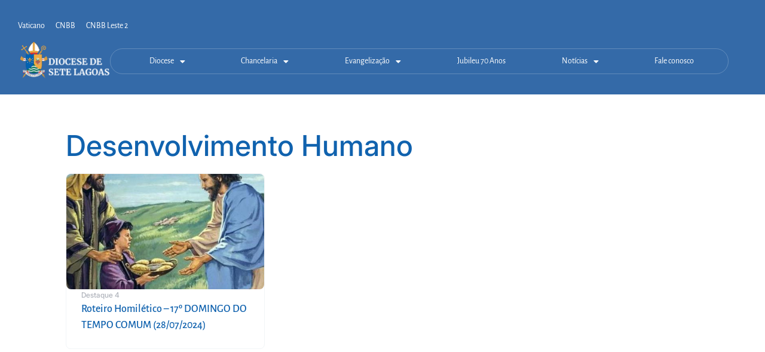

--- FILE ---
content_type: text/html; charset=UTF-8
request_url: https://diocesedesetelagoas.com.br/tag/desenvolvimento-humano/
body_size: 26916
content:
<!DOCTYPE html>

<html lang="pt-BR">

<head>
	<meta charset="UTF-8">
	<meta name="viewport" content="width=device-width, initial-scale=1">
	<link rel="profile" href="http://gmpg.org/xfn/11">
	<title>Desenvolvimento Humano &#8211; DIOCESE DE SETE LAGOAS</title>
<meta name='robots' content='max-image-preview:large' />
	<style>img:is([sizes="auto" i], [sizes^="auto," i]) { contain-intrinsic-size: 3000px 1500px }</style>
	<link rel='dns-prefetch' href='//www.googletagmanager.com' />
<link rel="alternate" type="application/rss+xml" title="Feed para DIOCESE DE SETE LAGOAS &raquo;" href="https://diocesedesetelagoas.com.br/feed/" />
<link rel="alternate" type="application/rss+xml" title="Feed de comentários para DIOCESE DE SETE LAGOAS &raquo;" href="https://diocesedesetelagoas.com.br/comments/feed/" />
<link rel="alternate" type="application/rss+xml" title="Feed de tag para DIOCESE DE SETE LAGOAS &raquo; Desenvolvimento Humano" href="https://diocesedesetelagoas.com.br/tag/desenvolvimento-humano/feed/" />
		<style class="wpbf-google-fonts"></style>
		<script>
window._wpemojiSettings = {"baseUrl":"https:\/\/s.w.org\/images\/core\/emoji\/16.0.1\/72x72\/","ext":".png","svgUrl":"https:\/\/s.w.org\/images\/core\/emoji\/16.0.1\/svg\/","svgExt":".svg","source":{"wpemoji":"https:\/\/diocesedesetelagoas.com.br\/wp-includes\/js\/wp-emoji.js?ver=6.8.3","twemoji":"https:\/\/diocesedesetelagoas.com.br\/wp-includes\/js\/twemoji.js?ver=6.8.3"}};
/**
 * @output wp-includes/js/wp-emoji-loader.js
 */

/**
 * Emoji Settings as exported in PHP via _print_emoji_detection_script().
 * @typedef WPEmojiSettings
 * @type {object}
 * @property {?object} source
 * @property {?string} source.concatemoji
 * @property {?string} source.twemoji
 * @property {?string} source.wpemoji
 * @property {?boolean} DOMReady
 * @property {?Function} readyCallback
 */

/**
 * Support tests.
 * @typedef SupportTests
 * @type {object}
 * @property {?boolean} flag
 * @property {?boolean} emoji
 */

/**
 * IIFE to detect emoji support and load Twemoji if needed.
 *
 * @param {Window} window
 * @param {Document} document
 * @param {WPEmojiSettings} settings
 */
( function wpEmojiLoader( window, document, settings ) {
	if ( typeof Promise === 'undefined' ) {
		return;
	}

	var sessionStorageKey = 'wpEmojiSettingsSupports';
	var tests = [ 'flag', 'emoji' ];

	/**
	 * Checks whether the browser supports offloading to a Worker.
	 *
	 * @since 6.3.0
	 *
	 * @private
	 *
	 * @returns {boolean}
	 */
	function supportsWorkerOffloading() {
		return (
			typeof Worker !== 'undefined' &&
			typeof OffscreenCanvas !== 'undefined' &&
			typeof URL !== 'undefined' &&
			URL.createObjectURL &&
			typeof Blob !== 'undefined'
		);
	}

	/**
	 * @typedef SessionSupportTests
	 * @type {object}
	 * @property {number} timestamp
	 * @property {SupportTests} supportTests
	 */

	/**
	 * Get support tests from session.
	 *
	 * @since 6.3.0
	 *
	 * @private
	 *
	 * @returns {?SupportTests} Support tests, or null if not set or older than 1 week.
	 */
	function getSessionSupportTests() {
		try {
			/** @type {SessionSupportTests} */
			var item = JSON.parse(
				sessionStorage.getItem( sessionStorageKey )
			);
			if (
				typeof item === 'object' &&
				typeof item.timestamp === 'number' &&
				new Date().valueOf() < item.timestamp + 604800 && // Note: Number is a week in seconds.
				typeof item.supportTests === 'object'
			) {
				return item.supportTests;
			}
		} catch ( e ) {}
		return null;
	}

	/**
	 * Persist the supports in session storage.
	 *
	 * @since 6.3.0
	 *
	 * @private
	 *
	 * @param {SupportTests} supportTests Support tests.
	 */
	function setSessionSupportTests( supportTests ) {
		try {
			/** @type {SessionSupportTests} */
			var item = {
				supportTests: supportTests,
				timestamp: new Date().valueOf()
			};

			sessionStorage.setItem(
				sessionStorageKey,
				JSON.stringify( item )
			);
		} catch ( e ) {}
	}

	/**
	 * Checks if two sets of Emoji characters render the same visually.
	 *
	 * This is used to determine if the browser is rendering an emoji with multiple data points
	 * correctly. set1 is the emoji in the correct form, using a zero-width joiner. set2 is the emoji
	 * in the incorrect form, using a zero-width space. If the two sets render the same, then the browser
	 * does not support the emoji correctly.
	 *
	 * This function may be serialized to run in a Worker. Therefore, it cannot refer to variables from the containing
	 * scope. Everything must be passed by parameters.
	 *
	 * @since 4.9.0
	 *
	 * @private
	 *
	 * @param {CanvasRenderingContext2D} context 2D Context.
	 * @param {string} set1 Set of Emoji to test.
	 * @param {string} set2 Set of Emoji to test.
	 *
	 * @return {boolean} True if the two sets render the same.
	 */
	function emojiSetsRenderIdentically( context, set1, set2 ) {
		// Cleanup from previous test.
		context.clearRect( 0, 0, context.canvas.width, context.canvas.height );
		context.fillText( set1, 0, 0 );
		var rendered1 = new Uint32Array(
			context.getImageData(
				0,
				0,
				context.canvas.width,
				context.canvas.height
			).data
		);

		// Cleanup from previous test.
		context.clearRect( 0, 0, context.canvas.width, context.canvas.height );
		context.fillText( set2, 0, 0 );
		var rendered2 = new Uint32Array(
			context.getImageData(
				0,
				0,
				context.canvas.width,
				context.canvas.height
			).data
		);

		return rendered1.every( function ( rendered2Data, index ) {
			return rendered2Data === rendered2[ index ];
		} );
	}

	/**
	 * Checks if the center point of a single emoji is empty.
	 *
	 * This is used to determine if the browser is rendering an emoji with a single data point
	 * correctly. The center point of an incorrectly rendered emoji will be empty. A correctly
	 * rendered emoji will have a non-zero value at the center point.
	 *
	 * This function may be serialized to run in a Worker. Therefore, it cannot refer to variables from the containing
	 * scope. Everything must be passed by parameters.
	 *
	 * @since 6.8.2
	 *
	 * @private
	 *
	 * @param {CanvasRenderingContext2D} context 2D Context.
	 * @param {string} emoji Emoji to test.
	 *
	 * @return {boolean} True if the center point is empty.
	 */
	function emojiRendersEmptyCenterPoint( context, emoji ) {
		// Cleanup from previous test.
		context.clearRect( 0, 0, context.canvas.width, context.canvas.height );
		context.fillText( emoji, 0, 0 );

		// Test if the center point (16, 16) is empty (0,0,0,0).
		var centerPoint = context.getImageData(16, 16, 1, 1);
		for ( var i = 0; i < centerPoint.data.length; i++ ) {
			if ( centerPoint.data[ i ] !== 0 ) {
				// Stop checking the moment it's known not to be empty.
				return false;
			}
		}

		return true;
	}

	/**
	 * Determines if the browser properly renders Emoji that Twemoji can supplement.
	 *
	 * This function may be serialized to run in a Worker. Therefore, it cannot refer to variables from the containing
	 * scope. Everything must be passed by parameters.
	 *
	 * @since 4.2.0
	 *
	 * @private
	 *
	 * @param {CanvasRenderingContext2D} context 2D Context.
	 * @param {string} type Whether to test for support of "flag" or "emoji".
	 * @param {Function} emojiSetsRenderIdentically Reference to emojiSetsRenderIdentically function, needed due to minification.
	 * @param {Function} emojiRendersEmptyCenterPoint Reference to emojiRendersEmptyCenterPoint function, needed due to minification.
	 *
	 * @return {boolean} True if the browser can render emoji, false if it cannot.
	 */
	function browserSupportsEmoji( context, type, emojiSetsRenderIdentically, emojiRendersEmptyCenterPoint ) {
		var isIdentical;

		switch ( type ) {
			case 'flag':
				/*
				 * Test for Transgender flag compatibility. Added in Unicode 13.
				 *
				 * To test for support, we try to render it, and compare the rendering to how it would look if
				 * the browser doesn't render it correctly (white flag emoji + transgender symbol).
				 */
				isIdentical = emojiSetsRenderIdentically(
					context,
					'\uD83C\uDFF3\uFE0F\u200D\u26A7\uFE0F', // as a zero-width joiner sequence
					'\uD83C\uDFF3\uFE0F\u200B\u26A7\uFE0F' // separated by a zero-width space
				);

				if ( isIdentical ) {
					return false;
				}

				/*
				 * Test for Sark flag compatibility. This is the least supported of the letter locale flags,
				 * so gives us an easy test for full support.
				 *
				 * To test for support, we try to render it, and compare the rendering to how it would look if
				 * the browser doesn't render it correctly ([C] + [Q]).
				 */
				isIdentical = emojiSetsRenderIdentically(
					context,
					'\uD83C\uDDE8\uD83C\uDDF6', // as the sequence of two code points
					'\uD83C\uDDE8\u200B\uD83C\uDDF6' // as the two code points separated by a zero-width space
				);

				if ( isIdentical ) {
					return false;
				}

				/*
				 * Test for English flag compatibility. England is a country in the United Kingdom, it
				 * does not have a two letter locale code but rather a five letter sub-division code.
				 *
				 * To test for support, we try to render it, and compare the rendering to how it would look if
				 * the browser doesn't render it correctly (black flag emoji + [G] + [B] + [E] + [N] + [G]).
				 */
				isIdentical = emojiSetsRenderIdentically(
					context,
					// as the flag sequence
					'\uD83C\uDFF4\uDB40\uDC67\uDB40\uDC62\uDB40\uDC65\uDB40\uDC6E\uDB40\uDC67\uDB40\uDC7F',
					// with each code point separated by a zero-width space
					'\uD83C\uDFF4\u200B\uDB40\uDC67\u200B\uDB40\uDC62\u200B\uDB40\uDC65\u200B\uDB40\uDC6E\u200B\uDB40\uDC67\u200B\uDB40\uDC7F'
				);

				return ! isIdentical;
			case 'emoji':
				/*
				 * Does Emoji 16.0 cause the browser to go splat?
				 *
				 * To test for Emoji 16.0 support, try to render a new emoji: Splatter.
				 *
				 * The splatter emoji is a single code point emoji. Testing for browser support
				 * required testing the center point of the emoji to see if it is empty.
				 *
				 * 0xD83E 0xDEDF (\uD83E\uDEDF) == 🫟 Splatter.
				 *
				 * When updating this test, please ensure that the emoji is either a single code point
				 * or switch to using the emojiSetsRenderIdentically function and testing with a zero-width
				 * joiner vs a zero-width space.
				 */
				var notSupported = emojiRendersEmptyCenterPoint( context, '\uD83E\uDEDF' );
				return ! notSupported;
		}

		return false;
	}

	/**
	 * Checks emoji support tests.
	 *
	 * This function may be serialized to run in a Worker. Therefore, it cannot refer to variables from the containing
	 * scope. Everything must be passed by parameters.
	 *
	 * @since 6.3.0
	 *
	 * @private
	 *
	 * @param {string[]} tests Tests.
	 * @param {Function} browserSupportsEmoji Reference to browserSupportsEmoji function, needed due to minification.
	 * @param {Function} emojiSetsRenderIdentically Reference to emojiSetsRenderIdentically function, needed due to minification.
	 * @param {Function} emojiRendersEmptyCenterPoint Reference to emojiRendersEmptyCenterPoint function, needed due to minification.
	 *
	 * @return {SupportTests} Support tests.
	 */
	function testEmojiSupports( tests, browserSupportsEmoji, emojiSetsRenderIdentically, emojiRendersEmptyCenterPoint ) {
		var canvas;
		if (
			typeof WorkerGlobalScope !== 'undefined' &&
			self instanceof WorkerGlobalScope
		) {
			canvas = new OffscreenCanvas( 300, 150 ); // Dimensions are default for HTMLCanvasElement.
		} else {
			canvas = document.createElement( 'canvas' );
		}

		var context = canvas.getContext( '2d', { willReadFrequently: true } );

		/*
		 * Chrome on OS X added native emoji rendering in M41. Unfortunately,
		 * it doesn't work when the font is bolder than 500 weight. So, we
		 * check for bold rendering support to avoid invisible emoji in Chrome.
		 */
		context.textBaseline = 'top';
		context.font = '600 32px Arial';

		var supports = {};
		tests.forEach( function ( test ) {
			supports[ test ] = browserSupportsEmoji( context, test, emojiSetsRenderIdentically, emojiRendersEmptyCenterPoint );
		} );
		return supports;
	}

	/**
	 * Adds a script to the head of the document.
	 *
	 * @ignore
	 *
	 * @since 4.2.0
	 *
	 * @param {string} src The url where the script is located.
	 *
	 * @return {void}
	 */
	function addScript( src ) {
		var script = document.createElement( 'script' );
		script.src = src;
		script.defer = true;
		document.head.appendChild( script );
	}

	settings.supports = {
		everything: true,
		everythingExceptFlag: true
	};

	// Create a promise for DOMContentLoaded since the worker logic may finish after the event has fired.
	var domReadyPromise = new Promise( function ( resolve ) {
		document.addEventListener( 'DOMContentLoaded', resolve, {
			once: true
		} );
	} );

	// Obtain the emoji support from the browser, asynchronously when possible.
	new Promise( function ( resolve ) {
		var supportTests = getSessionSupportTests();
		if ( supportTests ) {
			resolve( supportTests );
			return;
		}

		if ( supportsWorkerOffloading() ) {
			try {
				// Note that the functions are being passed as arguments due to minification.
				var workerScript =
					'postMessage(' +
					testEmojiSupports.toString() +
					'(' +
					[
						JSON.stringify( tests ),
						browserSupportsEmoji.toString(),
						emojiSetsRenderIdentically.toString(),
						emojiRendersEmptyCenterPoint.toString()
					].join( ',' ) +
					'));';
				var blob = new Blob( [ workerScript ], {
					type: 'text/javascript'
				} );
				var worker = new Worker( URL.createObjectURL( blob ), { name: 'wpTestEmojiSupports' } );
				worker.onmessage = function ( event ) {
					supportTests = event.data;
					setSessionSupportTests( supportTests );
					worker.terminate();
					resolve( supportTests );
				};
				return;
			} catch ( e ) {}
		}

		supportTests = testEmojiSupports( tests, browserSupportsEmoji, emojiSetsRenderIdentically, emojiRendersEmptyCenterPoint );
		setSessionSupportTests( supportTests );
		resolve( supportTests );
	} )
		// Once the browser emoji support has been obtained from the session, finalize the settings.
		.then( function ( supportTests ) {
			/*
			 * Tests the browser support for flag emojis and other emojis, and adjusts the
			 * support settings accordingly.
			 */
			for ( var test in supportTests ) {
				settings.supports[ test ] = supportTests[ test ];

				settings.supports.everything =
					settings.supports.everything && settings.supports[ test ];

				if ( 'flag' !== test ) {
					settings.supports.everythingExceptFlag =
						settings.supports.everythingExceptFlag &&
						settings.supports[ test ];
				}
			}

			settings.supports.everythingExceptFlag =
				settings.supports.everythingExceptFlag &&
				! settings.supports.flag;

			// Sets DOMReady to false and assigns a ready function to settings.
			settings.DOMReady = false;
			settings.readyCallback = function () {
				settings.DOMReady = true;
			};
		} )
		.then( function () {
			return domReadyPromise;
		} )
		.then( function () {
			// When the browser can not render everything we need to load a polyfill.
			if ( ! settings.supports.everything ) {
				settings.readyCallback();

				var src = settings.source || {};

				if ( src.concatemoji ) {
					addScript( src.concatemoji );
				} else if ( src.wpemoji && src.twemoji ) {
					addScript( src.twemoji );
					addScript( src.wpemoji );
				}
			}
		} );
} )( window, document, window._wpemojiSettings );
</script>
<link rel='stylesheet' id='dce-animations-css' href='https://diocesedesetelagoas.com.br/wp-content/plugins/dynamic-content-for-elementor/assets/css/animations.css?ver=3.3.23' media='all' />
<link rel='stylesheet' id='mec-select2-style-css' href='https://diocesedesetelagoas.com.br/wp-content/plugins/modern-events-calendar/assets/packages/select2/select2.min.css?ver=6.1.0.1769517145' media='all' />
<link rel='stylesheet' id='mec-font-icons-css' href='https://diocesedesetelagoas.com.br/wp-content/plugins/modern-events-calendar/assets/css/iconfonts.css?ver=6.8.3' media='all' />
<link rel='stylesheet' id='mec-frontend-style-css' href='https://diocesedesetelagoas.com.br/wp-content/plugins/modern-events-calendar/assets/css/frontend.min.css?ver=6.1.0.1769517145' media='all' />
<link rel='stylesheet' id='mec-tooltip-style-css' href='https://diocesedesetelagoas.com.br/wp-content/plugins/modern-events-calendar/assets/packages/tooltip/tooltip.css?ver=6.8.3' media='all' />
<link rel='stylesheet' id='mec-tooltip-shadow-style-css' href='https://diocesedesetelagoas.com.br/wp-content/plugins/modern-events-calendar/assets/packages/tooltip/tooltipster-sideTip-shadow.min.css?ver=6.8.3' media='all' />
<link rel='stylesheet' id='featherlight-css' href='https://diocesedesetelagoas.com.br/wp-content/plugins/modern-events-calendar/assets/packages/featherlight/featherlight.css?ver=6.8.3' media='all' />
<link rel='stylesheet' id='mec-lity-style-css' href='https://diocesedesetelagoas.com.br/wp-content/plugins/modern-events-calendar/assets/packages/lity/lity.min.css?ver=6.8.3' media='all' />
<link rel='stylesheet' id='mec-general-calendar-style-css' href='https://diocesedesetelagoas.com.br/wp-content/plugins/modern-events-calendar/assets/css/mec-general-calendar.css?ver=6.8.3' media='all' />
<style id='wp-emoji-styles-inline-css'>

	img.wp-smiley, img.emoji {
		display: inline !important;
		border: none !important;
		box-shadow: none !important;
		height: 1em !important;
		width: 1em !important;
		margin: 0 0.07em !important;
		vertical-align: -0.1em !important;
		background: none !important;
		padding: 0 !important;
	}
</style>
<link rel='stylesheet' id='wp-block-library-css' href='https://diocesedesetelagoas.com.br/wp-includes/css/dist/block-library/style.css?ver=6.8.3' media='all' />
<link rel='stylesheet' id='jet-engine-frontend-css' href='https://diocesedesetelagoas.com.br/wp-content/plugins/jet-engine/assets/css/frontend.css?ver=3.8.0' media='all' />
<style id='global-styles-inline-css'>
:root{--wp--preset--aspect-ratio--square: 1;--wp--preset--aspect-ratio--4-3: 4/3;--wp--preset--aspect-ratio--3-4: 3/4;--wp--preset--aspect-ratio--3-2: 3/2;--wp--preset--aspect-ratio--2-3: 2/3;--wp--preset--aspect-ratio--16-9: 16/9;--wp--preset--aspect-ratio--9-16: 9/16;--wp--preset--color--black: #000000;--wp--preset--color--cyan-bluish-gray: #abb8c3;--wp--preset--color--white: #ffffff;--wp--preset--color--pale-pink: #f78da7;--wp--preset--color--vivid-red: #cf2e2e;--wp--preset--color--luminous-vivid-orange: #ff6900;--wp--preset--color--luminous-vivid-amber: #fcb900;--wp--preset--color--light-green-cyan: #7bdcb5;--wp--preset--color--vivid-green-cyan: #00d084;--wp--preset--color--pale-cyan-blue: #8ed1fc;--wp--preset--color--vivid-cyan-blue: #0693e3;--wp--preset--color--vivid-purple: #9b51e0;--wp--preset--gradient--vivid-cyan-blue-to-vivid-purple: linear-gradient(135deg,rgba(6,147,227,1) 0%,rgb(155,81,224) 100%);--wp--preset--gradient--light-green-cyan-to-vivid-green-cyan: linear-gradient(135deg,rgb(122,220,180) 0%,rgb(0,208,130) 100%);--wp--preset--gradient--luminous-vivid-amber-to-luminous-vivid-orange: linear-gradient(135deg,rgba(252,185,0,1) 0%,rgba(255,105,0,1) 100%);--wp--preset--gradient--luminous-vivid-orange-to-vivid-red: linear-gradient(135deg,rgba(255,105,0,1) 0%,rgb(207,46,46) 100%);--wp--preset--gradient--very-light-gray-to-cyan-bluish-gray: linear-gradient(135deg,rgb(238,238,238) 0%,rgb(169,184,195) 100%);--wp--preset--gradient--cool-to-warm-spectrum: linear-gradient(135deg,rgb(74,234,220) 0%,rgb(151,120,209) 20%,rgb(207,42,186) 40%,rgb(238,44,130) 60%,rgb(251,105,98) 80%,rgb(254,248,76) 100%);--wp--preset--gradient--blush-light-purple: linear-gradient(135deg,rgb(255,206,236) 0%,rgb(152,150,240) 100%);--wp--preset--gradient--blush-bordeaux: linear-gradient(135deg,rgb(254,205,165) 0%,rgb(254,45,45) 50%,rgb(107,0,62) 100%);--wp--preset--gradient--luminous-dusk: linear-gradient(135deg,rgb(255,203,112) 0%,rgb(199,81,192) 50%,rgb(65,88,208) 100%);--wp--preset--gradient--pale-ocean: linear-gradient(135deg,rgb(255,245,203) 0%,rgb(182,227,212) 50%,rgb(51,167,181) 100%);--wp--preset--gradient--electric-grass: linear-gradient(135deg,rgb(202,248,128) 0%,rgb(113,206,126) 100%);--wp--preset--gradient--midnight: linear-gradient(135deg,rgb(2,3,129) 0%,rgb(40,116,252) 100%);--wp--preset--font-size--small: 14px;--wp--preset--font-size--medium: 20px;--wp--preset--font-size--large: 20px;--wp--preset--font-size--x-large: 42px;--wp--preset--font-size--tiny: 12px;--wp--preset--font-size--regular: 16px;--wp--preset--font-size--larger: 32px;--wp--preset--font-size--extra: 44px;--wp--preset--spacing--20: 0.44rem;--wp--preset--spacing--30: 0.67rem;--wp--preset--spacing--40: 1rem;--wp--preset--spacing--50: 1.5rem;--wp--preset--spacing--60: 2.25rem;--wp--preset--spacing--70: 3.38rem;--wp--preset--spacing--80: 5.06rem;--wp--preset--shadow--natural: 6px 6px 9px rgba(0, 0, 0, 0.2);--wp--preset--shadow--deep: 12px 12px 50px rgba(0, 0, 0, 0.4);--wp--preset--shadow--sharp: 6px 6px 0px rgba(0, 0, 0, 0.2);--wp--preset--shadow--outlined: 6px 6px 0px -3px rgba(255, 255, 255, 1), 6px 6px rgba(0, 0, 0, 1);--wp--preset--shadow--crisp: 6px 6px 0px rgba(0, 0, 0, 1);}:root { --wp--style--global--content-size: 1000px;--wp--style--global--wide-size: 1400px; }:where(body) { margin: 0; }.wp-site-blocks > .alignleft { float: left; margin-right: 2em; }.wp-site-blocks > .alignright { float: right; margin-left: 2em; }.wp-site-blocks > .aligncenter { justify-content: center; margin-left: auto; margin-right: auto; }:where(.wp-site-blocks) > * { margin-block-start: 24px; margin-block-end: 0; }:where(.wp-site-blocks) > :first-child { margin-block-start: 0; }:where(.wp-site-blocks) > :last-child { margin-block-end: 0; }:root { --wp--style--block-gap: 24px; }:root :where(.is-layout-flow) > :first-child{margin-block-start: 0;}:root :where(.is-layout-flow) > :last-child{margin-block-end: 0;}:root :where(.is-layout-flow) > *{margin-block-start: 24px;margin-block-end: 0;}:root :where(.is-layout-constrained) > :first-child{margin-block-start: 0;}:root :where(.is-layout-constrained) > :last-child{margin-block-end: 0;}:root :where(.is-layout-constrained) > *{margin-block-start: 24px;margin-block-end: 0;}:root :where(.is-layout-flex){gap: 24px;}:root :where(.is-layout-grid){gap: 24px;}.is-layout-flow > .alignleft{float: left;margin-inline-start: 0;margin-inline-end: 2em;}.is-layout-flow > .alignright{float: right;margin-inline-start: 2em;margin-inline-end: 0;}.is-layout-flow > .aligncenter{margin-left: auto !important;margin-right: auto !important;}.is-layout-constrained > .alignleft{float: left;margin-inline-start: 0;margin-inline-end: 2em;}.is-layout-constrained > .alignright{float: right;margin-inline-start: 2em;margin-inline-end: 0;}.is-layout-constrained > .aligncenter{margin-left: auto !important;margin-right: auto !important;}.is-layout-constrained > :where(:not(.alignleft):not(.alignright):not(.alignfull)){max-width: var(--wp--style--global--content-size);margin-left: auto !important;margin-right: auto !important;}.is-layout-constrained > .alignwide{max-width: var(--wp--style--global--wide-size);}body .is-layout-flex{display: flex;}.is-layout-flex{flex-wrap: wrap;align-items: center;}.is-layout-flex > :is(*, div){margin: 0;}body .is-layout-grid{display: grid;}.is-layout-grid > :is(*, div){margin: 0;}body{padding-top: 0px;padding-right: 0px;padding-bottom: 0px;padding-left: 0px;}a:where(:not(.wp-element-button)){text-decoration: underline;}:root :where(.wp-element-button, .wp-block-button__link){background-color: #32373c;border-width: 0;color: #fff;font-family: inherit;font-size: inherit;line-height: inherit;padding: calc(0.667em + 2px) calc(1.333em + 2px);text-decoration: none;}.has-black-color{color: var(--wp--preset--color--black) !important;}.has-cyan-bluish-gray-color{color: var(--wp--preset--color--cyan-bluish-gray) !important;}.has-white-color{color: var(--wp--preset--color--white) !important;}.has-pale-pink-color{color: var(--wp--preset--color--pale-pink) !important;}.has-vivid-red-color{color: var(--wp--preset--color--vivid-red) !important;}.has-luminous-vivid-orange-color{color: var(--wp--preset--color--luminous-vivid-orange) !important;}.has-luminous-vivid-amber-color{color: var(--wp--preset--color--luminous-vivid-amber) !important;}.has-light-green-cyan-color{color: var(--wp--preset--color--light-green-cyan) !important;}.has-vivid-green-cyan-color{color: var(--wp--preset--color--vivid-green-cyan) !important;}.has-pale-cyan-blue-color{color: var(--wp--preset--color--pale-cyan-blue) !important;}.has-vivid-cyan-blue-color{color: var(--wp--preset--color--vivid-cyan-blue) !important;}.has-vivid-purple-color{color: var(--wp--preset--color--vivid-purple) !important;}.has-black-background-color{background-color: var(--wp--preset--color--black) !important;}.has-cyan-bluish-gray-background-color{background-color: var(--wp--preset--color--cyan-bluish-gray) !important;}.has-white-background-color{background-color: var(--wp--preset--color--white) !important;}.has-pale-pink-background-color{background-color: var(--wp--preset--color--pale-pink) !important;}.has-vivid-red-background-color{background-color: var(--wp--preset--color--vivid-red) !important;}.has-luminous-vivid-orange-background-color{background-color: var(--wp--preset--color--luminous-vivid-orange) !important;}.has-luminous-vivid-amber-background-color{background-color: var(--wp--preset--color--luminous-vivid-amber) !important;}.has-light-green-cyan-background-color{background-color: var(--wp--preset--color--light-green-cyan) !important;}.has-vivid-green-cyan-background-color{background-color: var(--wp--preset--color--vivid-green-cyan) !important;}.has-pale-cyan-blue-background-color{background-color: var(--wp--preset--color--pale-cyan-blue) !important;}.has-vivid-cyan-blue-background-color{background-color: var(--wp--preset--color--vivid-cyan-blue) !important;}.has-vivid-purple-background-color{background-color: var(--wp--preset--color--vivid-purple) !important;}.has-black-border-color{border-color: var(--wp--preset--color--black) !important;}.has-cyan-bluish-gray-border-color{border-color: var(--wp--preset--color--cyan-bluish-gray) !important;}.has-white-border-color{border-color: var(--wp--preset--color--white) !important;}.has-pale-pink-border-color{border-color: var(--wp--preset--color--pale-pink) !important;}.has-vivid-red-border-color{border-color: var(--wp--preset--color--vivid-red) !important;}.has-luminous-vivid-orange-border-color{border-color: var(--wp--preset--color--luminous-vivid-orange) !important;}.has-luminous-vivid-amber-border-color{border-color: var(--wp--preset--color--luminous-vivid-amber) !important;}.has-light-green-cyan-border-color{border-color: var(--wp--preset--color--light-green-cyan) !important;}.has-vivid-green-cyan-border-color{border-color: var(--wp--preset--color--vivid-green-cyan) !important;}.has-pale-cyan-blue-border-color{border-color: var(--wp--preset--color--pale-cyan-blue) !important;}.has-vivid-cyan-blue-border-color{border-color: var(--wp--preset--color--vivid-cyan-blue) !important;}.has-vivid-purple-border-color{border-color: var(--wp--preset--color--vivid-purple) !important;}.has-vivid-cyan-blue-to-vivid-purple-gradient-background{background: var(--wp--preset--gradient--vivid-cyan-blue-to-vivid-purple) !important;}.has-light-green-cyan-to-vivid-green-cyan-gradient-background{background: var(--wp--preset--gradient--light-green-cyan-to-vivid-green-cyan) !important;}.has-luminous-vivid-amber-to-luminous-vivid-orange-gradient-background{background: var(--wp--preset--gradient--luminous-vivid-amber-to-luminous-vivid-orange) !important;}.has-luminous-vivid-orange-to-vivid-red-gradient-background{background: var(--wp--preset--gradient--luminous-vivid-orange-to-vivid-red) !important;}.has-very-light-gray-to-cyan-bluish-gray-gradient-background{background: var(--wp--preset--gradient--very-light-gray-to-cyan-bluish-gray) !important;}.has-cool-to-warm-spectrum-gradient-background{background: var(--wp--preset--gradient--cool-to-warm-spectrum) !important;}.has-blush-light-purple-gradient-background{background: var(--wp--preset--gradient--blush-light-purple) !important;}.has-blush-bordeaux-gradient-background{background: var(--wp--preset--gradient--blush-bordeaux) !important;}.has-luminous-dusk-gradient-background{background: var(--wp--preset--gradient--luminous-dusk) !important;}.has-pale-ocean-gradient-background{background: var(--wp--preset--gradient--pale-ocean) !important;}.has-electric-grass-gradient-background{background: var(--wp--preset--gradient--electric-grass) !important;}.has-midnight-gradient-background{background: var(--wp--preset--gradient--midnight) !important;}.has-small-font-size{font-size: var(--wp--preset--font-size--small) !important;}.has-medium-font-size{font-size: var(--wp--preset--font-size--medium) !important;}.has-large-font-size{font-size: var(--wp--preset--font-size--large) !important;}.has-x-large-font-size{font-size: var(--wp--preset--font-size--x-large) !important;}.has-tiny-font-size{font-size: var(--wp--preset--font-size--tiny) !important;}.has-regular-font-size{font-size: var(--wp--preset--font-size--regular) !important;}.has-larger-font-size{font-size: var(--wp--preset--font-size--larger) !important;}.has-extra-font-size{font-size: var(--wp--preset--font-size--extra) !important;}
:root :where(.wp-block-pullquote){font-size: 1.5em;line-height: 1.6;}
</style>
<link rel='stylesheet' id='rss-looper-css' href='https://diocesedesetelagoas.com.br/wp-content/plugins/rss-looper/includes/css/rss-looper.css?ver=2.0.1' media='all' />
<link rel='stylesheet' id='rss-looper_public-css' href='https://diocesedesetelagoas.com.br/wp-content/plugins/rss-looper/public/css/rss-looper-public.css?ver=2.0.1' media='all' />
<link rel='stylesheet' id='dce-style-css' href='https://diocesedesetelagoas.com.br/wp-content/plugins/dynamic-content-for-elementor/assets/css/style.css?ver=3.3.23' media='all' />
<link rel='stylesheet' id='dce-hidden-label-css' href='https://diocesedesetelagoas.com.br/wp-content/plugins/dynamic-content-for-elementor/assets/css/hidden-label.css?ver=3.3.23' media='all' />
<link rel='stylesheet' id='dce-dynamic-visibility-css' href='https://diocesedesetelagoas.com.br/wp-content/plugins/dynamic-content-for-elementor/assets/css/dynamic-visibility.css?ver=3.3.23' media='all' />
<link rel='stylesheet' id='dce-tooltip-css' href='https://diocesedesetelagoas.com.br/wp-content/plugins/dynamic-content-for-elementor/assets/css/tooltip.css?ver=3.3.23' media='all' />
<link rel='stylesheet' id='dce-pageScroll-css' href='https://diocesedesetelagoas.com.br/wp-content/plugins/dynamic-content-for-elementor/assets/css/page-scroll.css?ver=3.3.23' media='all' />
<link rel='stylesheet' id='dce-reveal-css' href='https://diocesedesetelagoas.com.br/wp-content/plugins/dynamic-content-for-elementor/assets/css/reveal.css?ver=3.3.23' media='all' />
<link rel='stylesheet' id='dce-plyr-css' href='https://diocesedesetelagoas.com.br/wp-content/plugins/dynamic-content-for-elementor/assets/node/plyr/plyr.css?ver=3.3.23' media='all' />
<link rel='stylesheet' id='search-filter-plugin-styles-css' href='https://diocesedesetelagoas.com.br/wp-content/plugins/search-filter-pro/public/assets/css/search-filter.min.css?ver=2.5.12' media='all' />
<link rel='stylesheet' id='wpbf-icon-font-css' href='https://diocesedesetelagoas.com.br/wp-content/themes/page-builder-framework/css/min/iconfont-min.css?ver=2.11.3' media='all' />
<link rel='stylesheet' id='wpbf-style-css' href='https://diocesedesetelagoas.com.br/wp-content/themes/page-builder-framework/css/min/style-min.css?ver=2.11.3' media='all' />
<style id='wpbf-style-inline-css'>
.wpbf-archive-content .wpbf-post{text-align:left;}
</style>
<link rel='stylesheet' id='wpbf-responsive-css' href='https://diocesedesetelagoas.com.br/wp-content/themes/page-builder-framework/css/min/responsive-min.css?ver=2.11.3' media='all' />
<link rel='stylesheet' id='dflip-style-css' href='https://diocesedesetelagoas.com.br/wp-content/plugins/3d-flipbook-dflip-lite/assets/css/dflip.min.css?ver=2.3.53' media='all' />
<link rel='stylesheet' id='elementor-frontend-css' href='https://diocesedesetelagoas.com.br/wp-content/uploads/elementor/css/custom-frontend.css?ver=1767731857' media='all' />
<link rel='stylesheet' id='widget-nav-menu-css' href='https://diocesedesetelagoas.com.br/wp-content/uploads/elementor/css/custom-pro-widget-nav-menu.min.css?ver=1767731857' media='all' />
<link rel='stylesheet' id='widget-image-css' href='https://diocesedesetelagoas.com.br/wp-content/plugins/elementor/assets/css/widget-image.min.css?ver=3.33.2' media='all' />
<link rel='stylesheet' id='mediaelement-css' href='https://diocesedesetelagoas.com.br/wp-includes/js/mediaelement/mediaelementplayer-legacy.min.css?ver=4.2.17' media='all' />
<link rel='stylesheet' id='elementor-icons-shared-0-css' href='https://diocesedesetelagoas.com.br/wp-content/plugins/elementor/assets/lib/font-awesome/css/fontawesome.css?ver=5.15.3' media='all' />
<link rel='stylesheet' id='elementor-icons-fa-solid-css' href='https://diocesedesetelagoas.com.br/wp-content/plugins/elementor/assets/lib/font-awesome/css/solid.css?ver=5.15.3' media='all' />
<link rel='stylesheet' id='jet-elements-css' href='https://diocesedesetelagoas.com.br/wp-content/plugins/jet-elements/assets/css/jet-elements.css?ver=2.7.12.1' media='all' />
<link rel='stylesheet' id='jet-audio-css' href='https://diocesedesetelagoas.com.br/wp-content/plugins/jet-elements/assets/css/addons/jet-audio.css?ver=2.7.12.1' media='all' />
<link rel='stylesheet' id='widget-heading-css' href='https://diocesedesetelagoas.com.br/wp-content/plugins/elementor/assets/css/widget-heading.min.css?ver=3.33.2' media='all' />
<link rel='stylesheet' id='e-animation-fadeInRight-css' href='https://diocesedesetelagoas.com.br/wp-content/plugins/elementor/assets/lib/animations/styles/fadeInRight.css?ver=3.33.2' media='all' />
<link rel='stylesheet' id='widget-off-canvas-css' href='https://diocesedesetelagoas.com.br/wp-content/plugins/elementor-pro/assets/css/widget-off-canvas.min.css?ver=3.33.2' media='all' />
<link rel='stylesheet' id='widget-icon-list-css' href='https://diocesedesetelagoas.com.br/wp-content/uploads/elementor/css/custom-widget-icon-list.min.css?ver=1767731857' media='all' />
<link rel='stylesheet' id='widget-loop-common-css' href='https://diocesedesetelagoas.com.br/wp-content/plugins/elementor-pro/assets/css/widget-loop-common.min.css?ver=3.33.2' media='all' />
<link rel='stylesheet' id='widget-loop-grid-css' href='https://diocesedesetelagoas.com.br/wp-content/uploads/elementor/css/custom-pro-widget-loop-grid.min.css?ver=1767731857' media='all' />
<link rel='stylesheet' id='widget-posts-css' href='https://diocesedesetelagoas.com.br/wp-content/plugins/elementor-pro/assets/css/widget-posts.min.css?ver=3.33.2' media='all' />
<link rel='stylesheet' id='elementor-icons-css' href='https://diocesedesetelagoas.com.br/wp-content/plugins/elementor/assets/lib/eicons/css/elementor-icons.css?ver=5.44.0' media='all' />
<link rel='stylesheet' id='elementor-post-4-css' href='https://diocesedesetelagoas.com.br/wp-content/uploads/elementor/css/post-4.css?ver=1767731858' media='all' />
<link rel='stylesheet' id='dashicons-css' href='https://diocesedesetelagoas.com.br/wp-includes/css/dashicons.css?ver=6.8.3' media='all' />
<link rel='stylesheet' id='jet-blog-css' href='https://diocesedesetelagoas.com.br/wp-content/plugins/jet-blog/assets/css/jet-blog.css?ver=2.4.2' media='all' />
<link rel='stylesheet' id='elementor-post-46923-css' href='https://diocesedesetelagoas.com.br/wp-content/uploads/elementor/css/post-46923.css?ver=1769432762' media='all' />
<link rel='stylesheet' id='elementor-post-46954-css' href='https://diocesedesetelagoas.com.br/wp-content/uploads/elementor/css/post-46954.css?ver=1767731859' media='all' />
<link rel='stylesheet' id='elementor-post-412-css' href='https://diocesedesetelagoas.com.br/wp-content/uploads/elementor/css/post-412.css?ver=1767731859' media='all' />
<link rel='stylesheet' id='slb_core-css' href='https://diocesedesetelagoas.com.br/wp-content/plugins/simple-lightbox/client/css/app.css?ver=2.9.3' media='all' />
<link rel='stylesheet' id='ecs-styles-css' href='https://diocesedesetelagoas.com.br/wp-content/plugins/ele-custom-skin/assets/css/ecs-style.css?ver=3.1.9' media='all' />
<link rel='stylesheet' id='elementor-post-41-css' href='https://diocesedesetelagoas.com.br/wp-content/uploads/elementor/css/post-41.css?ver=1661542275' media='all' />
<link rel='stylesheet' id='elementor-post-55-css' href='https://diocesedesetelagoas.com.br/wp-content/uploads/elementor/css/post-55.css?ver=1645216021' media='all' />
<link rel='stylesheet' id='elementor-post-82-css' href='https://diocesedesetelagoas.com.br/wp-content/uploads/elementor/css/post-82.css?ver=1656951260' media='all' />
<link rel='stylesheet' id='elementor-post-168-css' href='https://diocesedesetelagoas.com.br/wp-content/uploads/elementor/css/post-168.css?ver=1661542282' media='all' />
<link rel='stylesheet' id='elementor-post-174-css' href='https://diocesedesetelagoas.com.br/wp-content/uploads/elementor/css/post-174.css?ver=1649785144' media='all' />
<link rel='stylesheet' id='elementor-post-243-css' href='https://diocesedesetelagoas.com.br/wp-content/uploads/elementor/css/post-243.css?ver=1649353493' media='all' />
<link rel='stylesheet' id='elementor-post-372-css' href='https://diocesedesetelagoas.com.br/wp-content/uploads/elementor/css/post-372.css?ver=1642690176' media='all' />
<link rel='stylesheet' id='elementor-post-413-css' href='https://diocesedesetelagoas.com.br/wp-content/uploads/elementor/css/post-413.css?ver=1649705735' media='all' />
<link rel='stylesheet' id='elementor-post-446-css' href='https://diocesedesetelagoas.com.br/wp-content/uploads/elementor/css/post-446.css?ver=1649791749' media='all' />
<link rel='stylesheet' id='elementor-post-30533-css' href='https://diocesedesetelagoas.com.br/wp-content/uploads/elementor/css/post-30533.css?ver=1764164924' media='all' />
<link rel='stylesheet' id='elementor-post-35595-css' href='https://diocesedesetelagoas.com.br/wp-content/uploads/elementor/css/post-35595.css?ver=1668697572' media='all' />
<link rel='stylesheet' id='elementor-post-44318-css' href='https://diocesedesetelagoas.com.br/wp-content/uploads/elementor/css/post-44318.css?ver=1729217673' media='all' />
<link rel='stylesheet' id='elementor-post-45219-css' href='https://diocesedesetelagoas.com.br/wp-content/uploads/elementor/css/post-45219.css?ver=1736271023' media='all' />
<link rel='stylesheet' id='elementor-post-46889-css' href='https://diocesedesetelagoas.com.br/wp-content/uploads/elementor/css/post-46889.css?ver=1765960595' media='all' />
<link rel='stylesheet' id='elementor-post-47280-css' href='https://diocesedesetelagoas.com.br/wp-content/uploads/elementor/css/post-47280.css?ver=1765547095' media='all' />
<link rel='stylesheet' id='elementor-gf-roboto-css' href='https://fonts.googleapis.com/css?family=Roboto:100,100italic,200,200italic,300,300italic,400,400italic,500,500italic,600,600italic,700,700italic,800,800italic,900,900italic&#038;display=auto' media='all' />
<script src="https://diocesedesetelagoas.com.br/wp-includes/js/jquery/jquery.js?ver=3.7.1" id="jquery-core-js"></script>
<script src="https://diocesedesetelagoas.com.br/wp-includes/js/jquery/jquery-migrate.js?ver=3.4.1" id="jquery-migrate-js"></script>
<script src="https://diocesedesetelagoas.com.br/wp-content/plugins/modern-events-calendar/assets/js/mec-general-calendar.js?ver=6.1.0.1769517145" id="mec-general-calendar-script-js"></script>
<script id="mec-frontend-script-js-extra">
var mecdata = {"day":"dia","days":"dias","hour":"hora","hours":"horas","minute":"minuto","minutes":"minutos","second":"segundo","seconds":"segundos","elementor_edit_mode":"no","recapcha_key":"","ajax_url":"https:\/\/diocesedesetelagoas.com.br\/wp-admin\/admin-ajax.php","fes_nonce":"a5ca061e1e","current_year":"2026","current_month":"01","datepicker_format":"yy-mm-dd&Y-m-d"};
</script>
<script src="https://diocesedesetelagoas.com.br/wp-content/plugins/modern-events-calendar/assets/js/frontend.js?ver=6.1.0.1769517145" id="mec-frontend-script-js"></script>
<script src="https://diocesedesetelagoas.com.br/wp-content/plugins/modern-events-calendar/assets/js/events.js?ver=6.1.0.1769517145" id="mec-events-script-js"></script>
<script id="rssl_feed-js-extra">
var rssl_feed_args = {"ajax_url":"https:\/\/diocesedesetelagoas.com.br\/wp-admin\/admin-ajax.php","posts":{"tag":"desenvolvimento-humano","error":"","m":"","p":0,"post_parent":"","subpost":"","subpost_id":"","attachment":"","attachment_id":0,"name":"","pagename":"","page_id":0,"second":"","minute":"","hour":"","day":0,"monthnum":0,"year":0,"w":0,"category_name":"","cat":"","tag_id":1911,"author":"","author_name":"","feed":"","tb":"","paged":0,"meta_key":"","meta_value":"","preview":"","s":"","sentence":"","title":"","fields":"all","menu_order":"","embed":"","category__in":[],"category__not_in":[],"category__and":[],"post__in":[],"post__not_in":[],"post_name__in":[],"tag__in":[],"tag__not_in":[],"tag__and":[],"tag_slug__in":["desenvolvimento-humano"],"tag_slug__and":[],"post_parent__in":[],"post_parent__not_in":[],"author__in":[],"author__not_in":[],"search_columns":[],"post_type":["post","mec-events"],"ignore_sticky_posts":false,"suppress_filters":false,"cache_results":true,"update_post_term_cache":true,"update_menu_item_cache":false,"lazy_load_term_meta":true,"update_post_meta_cache":true,"posts_per_page":9,"nopaging":false,"comments_per_page":"50","no_found_rows":false,"order":"DESC"}};
</script>
<script src="https://diocesedesetelagoas.com.br/wp-content/plugins/rss-looper/includes/js/ajax_feed.js?ver=2.0.1" id="rssl_feed-js"></script>
<script src="https://diocesedesetelagoas.com.br/wp-content/plugins/rss-looper/public/js/rss-looper-public.js?ver=2.0.1" id="rss-looper_public-js"></script>
<script id="search-filter-plugin-build-js-extra">
var SF_LDATA = {"ajax_url":"https:\/\/diocesedesetelagoas.com.br\/wp-admin\/admin-ajax.php","home_url":"https:\/\/diocesedesetelagoas.com.br\/","extensions":[]};
</script>
<script src="https://diocesedesetelagoas.com.br/wp-content/plugins/search-filter-pro/public/assets/js/search-filter-build.min.js?ver=2.5.12" id="search-filter-plugin-build-js"></script>
<script src="https://diocesedesetelagoas.com.br/wp-content/plugins/search-filter-pro/public/assets/js/chosen.jquery.min.js?ver=2.5.12" id="search-filter-plugin-chosen-js"></script>

<!-- Snippet da tag do Google (gtag.js) adicionado pelo Site Kit -->

<!-- Snippet do Google Analytics adicionado pelo Site Kit -->
<script src="https://www.googletagmanager.com/gtag/js?id=GT-PBN2VF" id="google_gtagjs-js" async></script>
<script id="google_gtagjs-js-after">
window.dataLayer = window.dataLayer || [];function gtag(){dataLayer.push(arguments);}
gtag("set","linker",{"domains":["diocesedesetelagoas.com.br"]});
gtag("js", new Date());
gtag("set", "developer_id.dZTNiMT", true);
gtag("config", "GT-PBN2VF");
</script>

<!-- Fim do snippet da tag do Google (gtag.js) adicionado pelo Site Kit -->
<script id="ecs_ajax_load-js-extra">
var ecs_ajax_params = {"ajaxurl":"https:\/\/diocesedesetelagoas.com.br\/wp-admin\/admin-ajax.php","posts":"{\"tag\":\"desenvolvimento-humano\",\"error\":\"\",\"m\":\"\",\"p\":0,\"post_parent\":\"\",\"subpost\":\"\",\"subpost_id\":\"\",\"attachment\":\"\",\"attachment_id\":0,\"name\":\"\",\"pagename\":\"\",\"page_id\":0,\"second\":\"\",\"minute\":\"\",\"hour\":\"\",\"day\":0,\"monthnum\":0,\"year\":0,\"w\":0,\"category_name\":\"\",\"cat\":\"\",\"tag_id\":1911,\"author\":\"\",\"author_name\":\"\",\"feed\":\"\",\"tb\":\"\",\"paged\":0,\"meta_key\":\"\",\"meta_value\":\"\",\"preview\":\"\",\"s\":\"\",\"sentence\":\"\",\"title\":\"\",\"fields\":\"all\",\"menu_order\":\"\",\"embed\":\"\",\"category__in\":[],\"category__not_in\":[],\"category__and\":[],\"post__in\":[],\"post__not_in\":[],\"post_name__in\":[],\"tag__in\":[],\"tag__not_in\":[],\"tag__and\":[],\"tag_slug__in\":[\"desenvolvimento-humano\"],\"tag_slug__and\":[],\"post_parent__in\":[],\"post_parent__not_in\":[],\"author__in\":[],\"author__not_in\":[],\"search_columns\":[],\"post_type\":[\"post\",\"mec-events\"],\"ignore_sticky_posts\":false,\"suppress_filters\":false,\"cache_results\":true,\"update_post_term_cache\":true,\"update_menu_item_cache\":false,\"lazy_load_term_meta\":true,\"update_post_meta_cache\":true,\"posts_per_page\":9,\"nopaging\":false,\"comments_per_page\":\"50\",\"no_found_rows\":false,\"order\":\"DESC\"}"};
</script>
<script src="https://diocesedesetelagoas.com.br/wp-content/plugins/ele-custom-skin/assets/js/ecs_ajax_pagination.js?ver=3.1.9" id="ecs_ajax_load-js"></script>
<script src="https://diocesedesetelagoas.com.br/wp-content/plugins/ele-custom-skin/assets/js/ecs.js?ver=3.1.9" id="ecs-script-js"></script>
<link rel="https://api.w.org/" href="https://diocesedesetelagoas.com.br/wp-json/" /><link rel="alternate" title="JSON" type="application/json" href="https://diocesedesetelagoas.com.br/wp-json/wp/v2/tags/1911" /><link rel="EditURI" type="application/rsd+xml" title="RSD" href="https://diocesedesetelagoas.com.br/xmlrpc.php?rsd" />
<meta name="generator" content="WordPress 6.8.3" />
<meta name="generator" content="Site Kit by Google 1.144.0" /><meta name="generator" content="Elementor 3.33.2; features: additional_custom_breakpoints; settings: css_print_method-external, google_font-enabled, font_display-auto">
			<style>
				.e-con.e-parent:nth-of-type(n+4):not(.e-lazyloaded):not(.e-no-lazyload),
				.e-con.e-parent:nth-of-type(n+4):not(.e-lazyloaded):not(.e-no-lazyload) * {
					background-image: none !important;
				}
				@media screen and (max-height: 1024px) {
					.e-con.e-parent:nth-of-type(n+3):not(.e-lazyloaded):not(.e-no-lazyload),
					.e-con.e-parent:nth-of-type(n+3):not(.e-lazyloaded):not(.e-no-lazyload) * {
						background-image: none !important;
					}
				}
				@media screen and (max-height: 640px) {
					.e-con.e-parent:nth-of-type(n+2):not(.e-lazyloaded):not(.e-no-lazyload),
					.e-con.e-parent:nth-of-type(n+2):not(.e-lazyloaded):not(.e-no-lazyload) * {
						background-image: none !important;
					}
				}
			</style>
			<link rel="icon" href="https://diocesedesetelagoas.com.br/wp-content/uploads/2025/12/cropped-group_1171275057-32x32.webp" sizes="32x32" />
<link rel="icon" href="https://diocesedesetelagoas.com.br/wp-content/uploads/2025/12/cropped-group_1171275057-192x192.webp" sizes="192x192" />
<link rel="apple-touch-icon" href="https://diocesedesetelagoas.com.br/wp-content/uploads/2025/12/cropped-group_1171275057-180x180.webp" />
<meta name="msapplication-TileImage" content="https://diocesedesetelagoas.com.br/wp-content/uploads/2025/12/cropped-group_1171275057-270x270.webp" />
		<style id="wp-custom-css">
			html{
	overflow-x:hidden;
}
blockquote{
	font-style:none;
	text-transform:normal!important;
}
/*************************/
/* Ajuste Galeria de fotos*/
/*************************/
.gallery .gallery-item {
    display: inline-block;
    margin: 10px!important;
}
.gallery{
	text-align:center;
}

/*************************/
/* Efeito p links */
/*************************/
.elementor-icon-list-item:hover{
opacity:0.8 !important;	
}
.link:hover{
	opacity:0.8;
}
.elementor-button-link:hover{
	opacity:0.8;
}


/*************************/
/* Correção Elementor */
/*************************/
.site.grid-container.container.hfeed{
	margin:0 !important;
	padding:0 !important;
}

/*************************/
/* Remove Comentários MEC */
/*************************/
#respond{
	display:none;
}

/*************************/
/* formulário de contato */
/*************************/
#gform_2 input,
#gform_2 textarea,
#gform_2 select{
		margin:5px;
		height:45px;
	  padding-left:16px;
		border:solid 1px #ccc;
	border-radius:3px;
	width:100%;
}
#gform_2 textarea{
	height:188px;
}
#gform_submit_button_2{
	float:le;
	width:119px!important;
	height:47px!important;
	background-color:#2c2a73;
	color:white!important;
	border:none; 
	text-transform:uppercase;
}
#gform_submit_button_2:hover{
	opacity:0.8;
}


/*************************/
/* formulário Pedidos de Oração */
/*************************/
#gform_1 input,
#gform_1 textarea,
#gform_1 select{
		margin:5px;
		height:45px;
	  padding-left:16px;
		border:solid 1px #ccc;
	border-radius:3px;
	width:100%;
}
#gform_1 textarea{
	height:188px;
}
#gform_submit_button_1{
	float:le;
	width:119px!important;
	height:47px!important;
	background-color:#2c2a73;
	color:white!important;
	border:none; 
	text-transform:uppercase;
}
#gform_submit_button_1:hover{
	opacity:0.8;
}






/*************************/
/* Código Feito pelo Everton */
/*************************/

/* calendario */
.mec-color, .mec-color-before :before, .mec-color-hover:hover, .mec-wrap .mec-color, .mec-wrap .mec-color-before :before, .mec-wrap .mec-color-hover:hover{
    color: #20205F;
}
.mec-month-divider span:before{
     border-bottom:4px solid #20205F !important;
}
.mec-event-list-classic .mec-event-article{
    padding:0;
}

.mec-event-footer{
	display:none;
}


/*-------*/
.mec-previous-month .mec-load-month .mec-previous-month{
	width:200px !important;
}
.mec-event-list-minimal .mec-event-article{
	padding:0 !important;
}
.mec-wrap .col-md-9{
	padding:10px 0 10px 0 !important;
	margin:0 !important;
}
.mec-bg-color, .mec-bg-color-hover:hover, .mec-wrap .mec-bg-color, .mec-wrap .mec-bg-color-hover:hover{
	background-color:white;
	
}

.mec-event-title, .mec-event-list-minimal .mec-event-date{
	color:#2C2A73 !important;
	font-size:14px;
}
.mec-event-list-minimal .mec-event-title a{
		font-size:14px;
}
.mec-wrap .mec-event-article .mec-color-hover, .mec-event-detail{

	color:white !important;
}
.mec-event-list-minimal a.mec-detail-button{
	background:#2C2A73 !important;
color:white !important;
	font-size:10px;
}
.mec-event-list-minimal .mec-event-date{
	margin-right:10px;
}

.mec-wrap .col-md-3{
	margin:0 !important;
		padding:0 !important;
		
	}
.mec-month-divider{
	margin:20px !important;

}
.mec-month-divider span{
		color:white !important;
}


#YTDesk .yottie-widget-feed-section-slide.swiper-slide.swiper-slide-visible.swiper-slide-active{
	padding:0 !important;
	margin:0 !important;
}


#YTDesk .yottie-widget-feed,#yottie_1 .yottie-widget-feed-section-slide, #yottie_5 .yottie-widget-video-overlay, div.yottie-widget-video-overlay{
	border-radius:0 !important;
	background:transparent !important;
}

#YTDesk .yottie-widget-video.yottie-widget-video-classic.yottie-mw-560{
	

}



		</style>
		</head>

<body class="archive tag tag-desenvolvimento-humano tag-1911 wp-custom-logo wp-theme-page-builder-framework wpbf wpbf-sidebar-right elementor-page-412 elementor-default elementor-template-full-width elementor-kit-4" itemscope="itemscope" itemtype="https://schema.org/Blog">

	<a class="screen-reader-text skip-link" href="#content" title="Ir para o conteúdo">Ir para o conteúdo</a>

	
	
	<div id="container" class="hfeed wpbf-page">

		
				<header data-elementor-type="header" data-elementor-id="46923" class="elementor elementor-46923 elementor-location-header" data-elementor-post-type="elementor_library">
			<div data-dce-background-color="#346AA8" class="elementor-element elementor-element-402901b elementor-hidden-mobile elementor-hidden-mobile_extra e-flex e-con-boxed e-con e-parent" data-id="402901b" data-element_type="container" data-settings="{&quot;background_background&quot;:&quot;classic&quot;,&quot;jet_parallax_layout_list&quot;:[]}">
					<div class="e-con-inner">
		<div class="elementor-element elementor-element-211d1b2 e-con-full e-flex e-con e-child" data-id="211d1b2" data-element_type="container" data-settings="{&quot;jet_parallax_layout_list&quot;:[]}">
				<div class="elementor-element elementor-element-928cf0b elementor-nav-menu__align-start elementor-nav-menu--dropdown-tablet elementor-nav-menu__text-align-aside elementor-nav-menu--toggle elementor-nav-menu--burger elementor-widget elementor-widget-nav-menu" data-id="928cf0b" data-element_type="widget" data-settings="{&quot;layout&quot;:&quot;horizontal&quot;,&quot;submenu_icon&quot;:{&quot;value&quot;:&quot;&lt;i class=\&quot;fas fa-caret-down\&quot; aria-hidden=\&quot;true\&quot;&gt;&lt;\/i&gt;&quot;,&quot;library&quot;:&quot;fa-solid&quot;},&quot;toggle&quot;:&quot;burger&quot;}" data-widget_type="nav-menu.default">
				<div class="elementor-widget-container">
								<nav aria-label="Menu" class="elementor-nav-menu--main elementor-nav-menu__container elementor-nav-menu--layout-horizontal e--pointer-none">
				<ul id="menu-1-928cf0b" class="elementor-nav-menu"><li class="menu-item menu-item-type-custom menu-item-object-custom menu-item-46927"><a target="_blank" href="http://vaticannews.va/" class="elementor-item">Vaticano</a></li>
<li class="menu-item menu-item-type-custom menu-item-object-custom menu-item-46928"><a target="_blank" href="https://www.cnbb.org.br/" class="elementor-item">CNBB</a></li>
<li class="menu-item menu-item-type-custom menu-item-object-custom menu-item-46929"><a target="_blank" href="https://cnbbleste2.org/" class="elementor-item">CNBB Leste 2</a></li>
</ul>			</nav>
					<div class="elementor-menu-toggle" role="button" tabindex="0" aria-label="Alternar menu" aria-expanded="false">
			<i aria-hidden="true" role="presentation" class="elementor-menu-toggle__icon--open eicon-menu-bar"></i><i aria-hidden="true" role="presentation" class="elementor-menu-toggle__icon--close eicon-close"></i>		</div>
					<nav class="elementor-nav-menu--dropdown elementor-nav-menu__container" aria-hidden="true">
				<ul id="menu-2-928cf0b" class="elementor-nav-menu"><li class="menu-item menu-item-type-custom menu-item-object-custom menu-item-46927"><a target="_blank" href="http://vaticannews.va/" class="elementor-item" tabindex="-1">Vaticano</a></li>
<li class="menu-item menu-item-type-custom menu-item-object-custom menu-item-46928"><a target="_blank" href="https://www.cnbb.org.br/" class="elementor-item" tabindex="-1">CNBB</a></li>
<li class="menu-item menu-item-type-custom menu-item-object-custom menu-item-46929"><a target="_blank" href="https://cnbbleste2.org/" class="elementor-item" tabindex="-1">CNBB Leste 2</a></li>
</ul>			</nav>
						</div>
				</div>
				</div>
		<div class="elementor-element elementor-element-9e5573c e-con-full e-flex e-con e-child" data-id="9e5573c" data-element_type="container" data-settings="{&quot;jet_parallax_layout_list&quot;:[]}">
				<div class="elementor-element elementor-element-e482851 elementor-widget__width-initial elementor-widget-laptop__width-initial dce_masking-none elementor-widget elementor-widget-image" data-id="e482851" data-element_type="widget" data-widget_type="image.default">
				<div class="elementor-widget-container">
																<a href="https://diocesedesetelagoas.com.br">
							<img width="1" height="1" src="https://diocesedesetelagoas.com.br/wp-content/uploads/2025/12/Brasao-Oficial-Letras-Brancas-1.svg" class="attachment-medium size-medium wp-image-47133" alt="" />								</a>
															</div>
				</div>
		<div class="elementor-element elementor-element-2b64bea e-con-full e-flex e-con e-child" data-id="2b64bea" data-element_type="container" data-settings="{&quot;jet_parallax_layout_list&quot;:[]}">
				<div class="elementor-element elementor-element-f531887 elementor-nav-menu__align-justify elementor-nav-menu--dropdown-none elementor-widget__width-inherit elementor-widget elementor-widget-nav-menu" data-id="f531887" data-element_type="widget" data-settings="{&quot;layout&quot;:&quot;horizontal&quot;,&quot;submenu_icon&quot;:{&quot;value&quot;:&quot;&lt;i class=\&quot;fas fa-caret-down\&quot; aria-hidden=\&quot;true\&quot;&gt;&lt;\/i&gt;&quot;,&quot;library&quot;:&quot;fa-solid&quot;}}" data-widget_type="nav-menu.default">
				<div class="elementor-widget-container">
								<nav aria-label="Menu" class="elementor-nav-menu--main elementor-nav-menu__container elementor-nav-menu--layout-horizontal e--pointer-none">
				<ul id="menu-1-f531887" class="elementor-nav-menu"><li class="menu-item menu-item-type-custom menu-item-object-custom menu-item-has-children menu-item-31301"><a href="#" class="elementor-item elementor-item-anchor">Diocese</a>
<ul class="sub-menu elementor-nav-menu--dropdown">
	<li class="menu-item menu-item-type-post_type menu-item-object-page menu-item-31294"><a href="https://diocesedesetelagoas.com.br/padroeira/" class="elementor-sub-item">Padroeira</a></li>
	<li class="menu-item menu-item-type-post_type menu-item-object-page menu-item-32338"><a href="https://diocesedesetelagoas.com.br/bispos/" class="elementor-sub-item">Bispos</a></li>
	<li class="menu-item menu-item-type-post_type menu-item-object-page menu-item-31377"><a href="https://diocesedesetelagoas.com.br/clero/" class="elementor-sub-item">Clero</a></li>
	<li class="menu-item menu-item-type-custom menu-item-object-custom menu-item-44549"><a href="https://diocesedesetelagoas.com.br/vigarios-foraneos/" class="elementor-sub-item">Vigários Forâneos</a></li>
	<li class="menu-item menu-item-type-post_type menu-item-object-page menu-item-31548"><a href="https://diocesedesetelagoas.com.br/nossas-paroquias/" class="elementor-sub-item">Paróquias</a></li>
	<li class="menu-item menu-item-type-post_type menu-item-object-page menu-item-31299"><a href="https://diocesedesetelagoas.com.br/curia-diocesana/" class="elementor-sub-item">Cúria Diocesana</a></li>
	<li class="menu-item menu-item-type-post_type menu-item-object-page menu-item-31298"><a href="https://diocesedesetelagoas.com.br/tribunal-eclesiastico/" class="elementor-sub-item">Tribunal Eclesiástico</a></li>
	<li class="menu-item menu-item-type-post_type menu-item-object-page menu-item-31297"><a href="https://diocesedesetelagoas.com.br/assuntos-contabeis/" class="elementor-sub-item">Assuntos Administrativos</a></li>
	<li class="menu-item menu-item-type-post_type menu-item-object-page menu-item-31295"><a href="https://diocesedesetelagoas.com.br/palavra-da-coordenacao/" class="elementor-sub-item">Palavra da Coordenação</a></li>
	<li class="menu-item menu-item-type-post_type menu-item-object-page menu-item-31300"><a href="https://diocesedesetelagoas.com.br/congregacoes-religiosas/" class="elementor-sub-item">Congregações Religiosas</a></li>
	<li class="menu-item menu-item-type-post_type menu-item-object-page menu-item-31296"><a href="https://diocesedesetelagoas.com.br/seminarios/" class="elementor-sub-item">Seminários</a></li>
</ul>
</li>
<li class="menu-item menu-item-type-custom menu-item-object-custom menu-item-has-children menu-item-31303"><a href="#" class="elementor-item elementor-item-anchor">Chancelaria</a>
<ul class="sub-menu elementor-nav-menu--dropdown">
	<li class="menu-item menu-item-type-post_type menu-item-object-page menu-item-31304"><a href="https://diocesedesetelagoas.com.br/nomeacoes-e-provisoes/" class="elementor-sub-item">Nomeações e Provisões</a></li>
	<li class="menu-item menu-item-type-post_type menu-item-object-page menu-item-32043"><a href="https://diocesedesetelagoas.com.br/decretos-diocesanos/" class="elementor-sub-item">Decretos Diocesanos</a></li>
	<li class="menu-item menu-item-type-post_type menu-item-object-page menu-item-32042"><a href="https://diocesedesetelagoas.com.br/atas-e-registros/" class="elementor-sub-item">Atas e Registros</a></li>
	<li class="menu-item menu-item-type-post_type menu-item-object-page menu-item-31305"><a href="https://diocesedesetelagoas.com.br/requerimentos/" class="elementor-sub-item">Requerimentos</a></li>
</ul>
</li>
<li class="menu-item menu-item-type-custom menu-item-object-custom menu-item-has-children menu-item-31306"><a href="#" class="elementor-item elementor-item-anchor">Evangelização</a>
<ul class="sub-menu elementor-nav-menu--dropdown">
	<li class="menu-item menu-item-type-post_type menu-item-object-page menu-item-31311"><a href="https://diocesedesetelagoas.com.br/pastorais-movimentos-e-servicos/" class="elementor-sub-item">Pastorais, Movimentos e Serviços</a></li>
	<li class="menu-item menu-item-type-post_type menu-item-object-page menu-item-31309"><a href="https://diocesedesetelagoas.com.br/novas-comunidades/" class="elementor-sub-item">Novas Comunidades</a></li>
	<li class="menu-item menu-item-type-post_type menu-item-object-page menu-item-31307"><a href="https://diocesedesetelagoas.com.br/associacoes-de-fieis/" class="elementor-sub-item">Associações de Fiéis</a></li>
	<li class="menu-item menu-item-type-post_type menu-item-object-page menu-item-32340"><a href="https://diocesedesetelagoas.com.br/centros-de-pastorais/" class="elementor-sub-item">Centros de Pastorais</a></li>
	<li class="menu-item menu-item-type-post_type menu-item-object-page menu-item-31310"><a href="https://diocesedesetelagoas.com.br/obras-sociais/" class="elementor-sub-item">Obras Sociais</a></li>
	<li class="menu-item menu-item-type-custom menu-item-object-custom menu-item-32339"><a href="https://www.diocesedesetelagoas.com.br/eventos/" class="elementor-sub-item">Agenda Diocesana</a></li>
</ul>
</li>
<li class="menu-item menu-item-type-custom menu-item-object-custom menu-item-44465"><a href="https://diocesedesetelagoas.com.br/jubileu-de-70-anos/" class="elementor-item">Jubileu 70 Anos</a></li>
<li class="menu-item menu-item-type-custom menu-item-object-custom menu-item-has-children menu-item-31327"><a href="#" class="elementor-item elementor-item-anchor">Notícias</a>
<ul class="sub-menu elementor-nav-menu--dropdown">
	<li class="menu-item menu-item-type-taxonomy menu-item-object-category menu-item-31325"><a href="https://diocesedesetelagoas.com.br/categorias/noticias-da-diocese/" class="elementor-sub-item">Notícias da Diocese</a></li>
	<li class="menu-item menu-item-type-taxonomy menu-item-object-category menu-item-32046"><a href="https://diocesedesetelagoas.com.br/categorias/igreja-no-brasil/" class="elementor-sub-item">Igreja no Brasil</a></li>
	<li class="menu-item menu-item-type-taxonomy menu-item-object-category menu-item-31326"><a href="https://diocesedesetelagoas.com.br/categorias/igreja-mundo/" class="elementor-sub-item">Igreja no Mundo</a></li>
</ul>
</li>
<li class="menu-item menu-item-type-post_type menu-item-object-page menu-item-31319"><a href="https://diocesedesetelagoas.com.br/fale-conosco/" class="elementor-item">Fale conosco</a></li>
</ul>			</nav>
						<nav class="elementor-nav-menu--dropdown elementor-nav-menu__container" aria-hidden="true">
				<ul id="menu-2-f531887" class="elementor-nav-menu"><li class="menu-item menu-item-type-custom menu-item-object-custom menu-item-has-children menu-item-31301"><a href="#" class="elementor-item elementor-item-anchor" tabindex="-1">Diocese</a>
<ul class="sub-menu elementor-nav-menu--dropdown">
	<li class="menu-item menu-item-type-post_type menu-item-object-page menu-item-31294"><a href="https://diocesedesetelagoas.com.br/padroeira/" class="elementor-sub-item" tabindex="-1">Padroeira</a></li>
	<li class="menu-item menu-item-type-post_type menu-item-object-page menu-item-32338"><a href="https://diocesedesetelagoas.com.br/bispos/" class="elementor-sub-item" tabindex="-1">Bispos</a></li>
	<li class="menu-item menu-item-type-post_type menu-item-object-page menu-item-31377"><a href="https://diocesedesetelagoas.com.br/clero/" class="elementor-sub-item" tabindex="-1">Clero</a></li>
	<li class="menu-item menu-item-type-custom menu-item-object-custom menu-item-44549"><a href="https://diocesedesetelagoas.com.br/vigarios-foraneos/" class="elementor-sub-item" tabindex="-1">Vigários Forâneos</a></li>
	<li class="menu-item menu-item-type-post_type menu-item-object-page menu-item-31548"><a href="https://diocesedesetelagoas.com.br/nossas-paroquias/" class="elementor-sub-item" tabindex="-1">Paróquias</a></li>
	<li class="menu-item menu-item-type-post_type menu-item-object-page menu-item-31299"><a href="https://diocesedesetelagoas.com.br/curia-diocesana/" class="elementor-sub-item" tabindex="-1">Cúria Diocesana</a></li>
	<li class="menu-item menu-item-type-post_type menu-item-object-page menu-item-31298"><a href="https://diocesedesetelagoas.com.br/tribunal-eclesiastico/" class="elementor-sub-item" tabindex="-1">Tribunal Eclesiástico</a></li>
	<li class="menu-item menu-item-type-post_type menu-item-object-page menu-item-31297"><a href="https://diocesedesetelagoas.com.br/assuntos-contabeis/" class="elementor-sub-item" tabindex="-1">Assuntos Administrativos</a></li>
	<li class="menu-item menu-item-type-post_type menu-item-object-page menu-item-31295"><a href="https://diocesedesetelagoas.com.br/palavra-da-coordenacao/" class="elementor-sub-item" tabindex="-1">Palavra da Coordenação</a></li>
	<li class="menu-item menu-item-type-post_type menu-item-object-page menu-item-31300"><a href="https://diocesedesetelagoas.com.br/congregacoes-religiosas/" class="elementor-sub-item" tabindex="-1">Congregações Religiosas</a></li>
	<li class="menu-item menu-item-type-post_type menu-item-object-page menu-item-31296"><a href="https://diocesedesetelagoas.com.br/seminarios/" class="elementor-sub-item" tabindex="-1">Seminários</a></li>
</ul>
</li>
<li class="menu-item menu-item-type-custom menu-item-object-custom menu-item-has-children menu-item-31303"><a href="#" class="elementor-item elementor-item-anchor" tabindex="-1">Chancelaria</a>
<ul class="sub-menu elementor-nav-menu--dropdown">
	<li class="menu-item menu-item-type-post_type menu-item-object-page menu-item-31304"><a href="https://diocesedesetelagoas.com.br/nomeacoes-e-provisoes/" class="elementor-sub-item" tabindex="-1">Nomeações e Provisões</a></li>
	<li class="menu-item menu-item-type-post_type menu-item-object-page menu-item-32043"><a href="https://diocesedesetelagoas.com.br/decretos-diocesanos/" class="elementor-sub-item" tabindex="-1">Decretos Diocesanos</a></li>
	<li class="menu-item menu-item-type-post_type menu-item-object-page menu-item-32042"><a href="https://diocesedesetelagoas.com.br/atas-e-registros/" class="elementor-sub-item" tabindex="-1">Atas e Registros</a></li>
	<li class="menu-item menu-item-type-post_type menu-item-object-page menu-item-31305"><a href="https://diocesedesetelagoas.com.br/requerimentos/" class="elementor-sub-item" tabindex="-1">Requerimentos</a></li>
</ul>
</li>
<li class="menu-item menu-item-type-custom menu-item-object-custom menu-item-has-children menu-item-31306"><a href="#" class="elementor-item elementor-item-anchor" tabindex="-1">Evangelização</a>
<ul class="sub-menu elementor-nav-menu--dropdown">
	<li class="menu-item menu-item-type-post_type menu-item-object-page menu-item-31311"><a href="https://diocesedesetelagoas.com.br/pastorais-movimentos-e-servicos/" class="elementor-sub-item" tabindex="-1">Pastorais, Movimentos e Serviços</a></li>
	<li class="menu-item menu-item-type-post_type menu-item-object-page menu-item-31309"><a href="https://diocesedesetelagoas.com.br/novas-comunidades/" class="elementor-sub-item" tabindex="-1">Novas Comunidades</a></li>
	<li class="menu-item menu-item-type-post_type menu-item-object-page menu-item-31307"><a href="https://diocesedesetelagoas.com.br/associacoes-de-fieis/" class="elementor-sub-item" tabindex="-1">Associações de Fiéis</a></li>
	<li class="menu-item menu-item-type-post_type menu-item-object-page menu-item-32340"><a href="https://diocesedesetelagoas.com.br/centros-de-pastorais/" class="elementor-sub-item" tabindex="-1">Centros de Pastorais</a></li>
	<li class="menu-item menu-item-type-post_type menu-item-object-page menu-item-31310"><a href="https://diocesedesetelagoas.com.br/obras-sociais/" class="elementor-sub-item" tabindex="-1">Obras Sociais</a></li>
	<li class="menu-item menu-item-type-custom menu-item-object-custom menu-item-32339"><a href="https://www.diocesedesetelagoas.com.br/eventos/" class="elementor-sub-item" tabindex="-1">Agenda Diocesana</a></li>
</ul>
</li>
<li class="menu-item menu-item-type-custom menu-item-object-custom menu-item-44465"><a href="https://diocesedesetelagoas.com.br/jubileu-de-70-anos/" class="elementor-item" tabindex="-1">Jubileu 70 Anos</a></li>
<li class="menu-item menu-item-type-custom menu-item-object-custom menu-item-has-children menu-item-31327"><a href="#" class="elementor-item elementor-item-anchor" tabindex="-1">Notícias</a>
<ul class="sub-menu elementor-nav-menu--dropdown">
	<li class="menu-item menu-item-type-taxonomy menu-item-object-category menu-item-31325"><a href="https://diocesedesetelagoas.com.br/categorias/noticias-da-diocese/" class="elementor-sub-item" tabindex="-1">Notícias da Diocese</a></li>
	<li class="menu-item menu-item-type-taxonomy menu-item-object-category menu-item-32046"><a href="https://diocesedesetelagoas.com.br/categorias/igreja-no-brasil/" class="elementor-sub-item" tabindex="-1">Igreja no Brasil</a></li>
	<li class="menu-item menu-item-type-taxonomy menu-item-object-category menu-item-31326"><a href="https://diocesedesetelagoas.com.br/categorias/igreja-mundo/" class="elementor-sub-item" tabindex="-1">Igreja no Mundo</a></li>
</ul>
</li>
<li class="menu-item menu-item-type-post_type menu-item-object-page menu-item-31319"><a href="https://diocesedesetelagoas.com.br/fale-conosco/" class="elementor-item" tabindex="-1">Fale conosco</a></li>
</ul>			</nav>
						</div>
				</div>
		<div class="elementor-element elementor-element-1306399 e-con-full elementor-hidden-widescreen elementor-hidden-desktop elementor-hidden-laptop elementor-hidden-tablet_extra elementor-hidden-tablet elementor-hidden-mobile_extra elementor-hidden-mobile e-flex e-con e-child" data-id="1306399" data-element_type="container" data-settings="{&quot;jet_parallax_layout_list&quot;:[]}">
		<div class="elementor-element elementor-element-357dcda e-con-full elementor-hidden-widescreen elementor-hidden-desktop elementor-hidden-laptop elementor-hidden-tablet_extra elementor-hidden-tablet elementor-hidden-mobile_extra elementor-hidden-mobile e-flex e-con e-child" data-id="357dcda" data-element_type="container" data-settings="{&quot;jet_parallax_layout_list&quot;:[]}">
				<div data-dce-title-color="#FFFFFF" class="elementor-element elementor-element-2ec67ae elementor-widget elementor-widget-heading" data-id="2ec67ae" data-element_type="widget" data-widget_type="heading.default">
				<div class="elementor-widget-container">
					<h2 class="elementor-heading-title elementor-size-default">Ouça nossa rádio</h2>				</div>
				</div>
				</div>
				<div class="elementor-element elementor-element-6d5c3e5 elementor-hidden-widescreen elementor-hidden-desktop elementor-hidden-laptop elementor-hidden-tablet_extra elementor-hidden-tablet elementor-hidden-mobile_extra elementor-hidden-mobile elementor-widget elementor-widget-button" data-id="6d5c3e5" data-element_type="widget" data-widget_type="button.default">
				<div class="elementor-widget-container">
									<div class="elementor-button-wrapper">
					<a class="elementor-button elementor-button-link elementor-size-sm" href="#">
						<span class="elementor-button-content-wrapper">
									<span class="elementor-button-text">Doar agora</span>
					</span>
					</a>
				</div>
								</div>
				</div>
				</div>
				</div>
				</div>
					</div>
				</div>
		<div data-dce-background-color="#346AA8" class="elementor-element elementor-element-1760520 elementor-hidden-desktop elementor-hidden-tablet elementor-hidden-widescreen elementor-hidden-laptop elementor-hidden-tablet_extra e-flex e-con-boxed e-con e-parent" data-id="1760520" data-element_type="container" data-settings="{&quot;background_background&quot;:&quot;classic&quot;,&quot;jet_parallax_layout_list&quot;:[]}">
					<div class="e-con-inner">
		<div class="elementor-element elementor-element-fdfd357 e-con-full e-flex e-con e-child" data-id="fdfd357" data-element_type="container" data-settings="{&quot;jet_parallax_layout_list&quot;:[]}">
				<div class="elementor-element elementor-element-163cf1d elementor-widget-mobile__width-initial dce_masking-none elementor-widget elementor-widget-image" data-id="163cf1d" data-element_type="widget" data-widget_type="image.default">
				<div class="elementor-widget-container">
																<a href="https://diocesedesetelagoas.com.br">
							<img src="https://diocesedesetelagoas.com.br/wp-content/uploads/2025/12/Brasao-Oficial-Letras-Brancas-1.svg" class="attachment-full size-full wp-image-47133" alt="" />								</a>
															</div>
				</div>
				<div data-dce-background-color="#2B5790" class="elementor-element elementor-element-553dacf elementor-widget elementor-widget-off-canvas" data-id="553dacf" data-element_type="widget" data-settings="{&quot;entrance_animation_mobile&quot;:&quot;fadeInRight&quot;,&quot;exit_animation_mobile&quot;:&quot;fadeInRight&quot;}" data-widget_type="off-canvas.default">
				<div class="elementor-widget-container">
							<div id="off-canvas-553dacf" class="e-off-canvas" role="dialog" aria-hidden="true" aria-label="Fora da Tela" aria-modal="true" inert="" data-delay-child-handlers="true">
			<div class="e-off-canvas__overlay"></div>
			<div class="e-off-canvas__main">
				<div class="e-off-canvas__content">
					<div class="elementor-element elementor-element-9dd2db5 e-con-full e-flex e-con e-child" data-id="9dd2db5" data-element_type="container" data-settings="{&quot;jet_parallax_layout_list&quot;:[]}">
		<div class="elementor-element elementor-element-5678f5d e-flex e-con-boxed e-con e-child" data-id="5678f5d" data-element_type="container" data-settings="{&quot;jet_parallax_layout_list&quot;:[]}">
					<div class="e-con-inner">
				<div class="elementor-element elementor-element-cccaa7b elementor-widget elementor-widget-heading" data-id="cccaa7b" data-element_type="widget" data-widget_type="heading.default">
				<div class="elementor-widget-container">
					<h2 class="elementor-heading-title elementor-size-default">Menu</h2>				</div>
				</div>
				<div class="elementor-element elementor-element-d64ab90 elementor-view-default elementor-widget elementor-widget-icon" data-id="d64ab90" data-element_type="widget" data-widget_type="icon.default">
				<div class="elementor-widget-container">
							<div class="elementor-icon-wrapper">
			<a class="elementor-icon" href="#elementor-action%3Aaction%3Doff_canvas%3Aopen%26settings%3DeyJpZCI6IjU1M2RhY2YiLCJkaXNwbGF5TW9kZSI6Im9wZW4ifQ%3D%3D">
			<svg xmlns="http://www.w3.org/2000/svg" width="14" height="14" viewBox="0 0 14 14" fill="none"><path d="M7 0C3.1 0 0 3.1 0 7C0 10.9 3.1 14 7 14C10.9 14 14 10.9 14 7C14 3.1 10.9 0 7 0ZM9.7 10.5L7 7.8L4.3 10.5L3.5 9.7L6.2 7L3.5 4.3L4.3 3.5L7 6.2L9.7 3.5L10.5 4.3L7.8 7L10.5 9.7L9.7 10.5Z" fill="white"></path></svg>			</a>
		</div>
						</div>
				</div>
					</div>
				</div>
		<div class="elementor-element elementor-element-3359489 e-con-full e-flex e-con e-child" data-id="3359489" data-element_type="container" data-settings="{&quot;jet_parallax_layout_list&quot;:[]}">
				<div class="elementor-element elementor-element-fd4ac0f elementor-nav-menu__align-center elementor-nav-menu__text-align-center elementor-widget-mobile__width-inherit elementor-nav-menu--dropdown-tablet elementor-widget elementor-widget-nav-menu" data-id="fd4ac0f" data-element_type="widget" data-settings="{&quot;layout&quot;:&quot;horizontal&quot;,&quot;submenu_icon&quot;:{&quot;value&quot;:&quot;&lt;i class=\&quot;fas fa-caret-down\&quot; aria-hidden=\&quot;true\&quot;&gt;&lt;\/i&gt;&quot;,&quot;library&quot;:&quot;fa-solid&quot;}}" data-widget_type="nav-menu.default">
				<div class="elementor-widget-container">
								<nav aria-label="Menu" class="elementor-nav-menu--main elementor-nav-menu__container elementor-nav-menu--layout-horizontal e--pointer-underline e--animation-fade">
				<ul id="menu-1-fd4ac0f" class="elementor-nav-menu"><li class="menu-item menu-item-type-custom menu-item-object-custom menu-item-has-children menu-item-31301"><a href="#" class="elementor-item elementor-item-anchor">Diocese</a>
<ul class="sub-menu elementor-nav-menu--dropdown">
	<li class="menu-item menu-item-type-post_type menu-item-object-page menu-item-31294"><a href="https://diocesedesetelagoas.com.br/padroeira/" class="elementor-sub-item">Padroeira</a></li>
	<li class="menu-item menu-item-type-post_type menu-item-object-page menu-item-32338"><a href="https://diocesedesetelagoas.com.br/bispos/" class="elementor-sub-item">Bispos</a></li>
	<li class="menu-item menu-item-type-post_type menu-item-object-page menu-item-31377"><a href="https://diocesedesetelagoas.com.br/clero/" class="elementor-sub-item">Clero</a></li>
	<li class="menu-item menu-item-type-custom menu-item-object-custom menu-item-44549"><a href="https://diocesedesetelagoas.com.br/vigarios-foraneos/" class="elementor-sub-item">Vigários Forâneos</a></li>
	<li class="menu-item menu-item-type-post_type menu-item-object-page menu-item-31548"><a href="https://diocesedesetelagoas.com.br/nossas-paroquias/" class="elementor-sub-item">Paróquias</a></li>
	<li class="menu-item menu-item-type-post_type menu-item-object-page menu-item-31299"><a href="https://diocesedesetelagoas.com.br/curia-diocesana/" class="elementor-sub-item">Cúria Diocesana</a></li>
	<li class="menu-item menu-item-type-post_type menu-item-object-page menu-item-31298"><a href="https://diocesedesetelagoas.com.br/tribunal-eclesiastico/" class="elementor-sub-item">Tribunal Eclesiástico</a></li>
	<li class="menu-item menu-item-type-post_type menu-item-object-page menu-item-31297"><a href="https://diocesedesetelagoas.com.br/assuntos-contabeis/" class="elementor-sub-item">Assuntos Administrativos</a></li>
	<li class="menu-item menu-item-type-post_type menu-item-object-page menu-item-31295"><a href="https://diocesedesetelagoas.com.br/palavra-da-coordenacao/" class="elementor-sub-item">Palavra da Coordenação</a></li>
	<li class="menu-item menu-item-type-post_type menu-item-object-page menu-item-31300"><a href="https://diocesedesetelagoas.com.br/congregacoes-religiosas/" class="elementor-sub-item">Congregações Religiosas</a></li>
	<li class="menu-item menu-item-type-post_type menu-item-object-page menu-item-31296"><a href="https://diocesedesetelagoas.com.br/seminarios/" class="elementor-sub-item">Seminários</a></li>
</ul>
</li>
<li class="menu-item menu-item-type-custom menu-item-object-custom menu-item-has-children menu-item-31303"><a href="#" class="elementor-item elementor-item-anchor">Chancelaria</a>
<ul class="sub-menu elementor-nav-menu--dropdown">
	<li class="menu-item menu-item-type-post_type menu-item-object-page menu-item-31304"><a href="https://diocesedesetelagoas.com.br/nomeacoes-e-provisoes/" class="elementor-sub-item">Nomeações e Provisões</a></li>
	<li class="menu-item menu-item-type-post_type menu-item-object-page menu-item-32043"><a href="https://diocesedesetelagoas.com.br/decretos-diocesanos/" class="elementor-sub-item">Decretos Diocesanos</a></li>
	<li class="menu-item menu-item-type-post_type menu-item-object-page menu-item-32042"><a href="https://diocesedesetelagoas.com.br/atas-e-registros/" class="elementor-sub-item">Atas e Registros</a></li>
	<li class="menu-item menu-item-type-post_type menu-item-object-page menu-item-31305"><a href="https://diocesedesetelagoas.com.br/requerimentos/" class="elementor-sub-item">Requerimentos</a></li>
</ul>
</li>
<li class="menu-item menu-item-type-custom menu-item-object-custom menu-item-has-children menu-item-31306"><a href="#" class="elementor-item elementor-item-anchor">Evangelização</a>
<ul class="sub-menu elementor-nav-menu--dropdown">
	<li class="menu-item menu-item-type-post_type menu-item-object-page menu-item-31311"><a href="https://diocesedesetelagoas.com.br/pastorais-movimentos-e-servicos/" class="elementor-sub-item">Pastorais, Movimentos e Serviços</a></li>
	<li class="menu-item menu-item-type-post_type menu-item-object-page menu-item-31309"><a href="https://diocesedesetelagoas.com.br/novas-comunidades/" class="elementor-sub-item">Novas Comunidades</a></li>
	<li class="menu-item menu-item-type-post_type menu-item-object-page menu-item-31307"><a href="https://diocesedesetelagoas.com.br/associacoes-de-fieis/" class="elementor-sub-item">Associações de Fiéis</a></li>
	<li class="menu-item menu-item-type-post_type menu-item-object-page menu-item-32340"><a href="https://diocesedesetelagoas.com.br/centros-de-pastorais/" class="elementor-sub-item">Centros de Pastorais</a></li>
	<li class="menu-item menu-item-type-post_type menu-item-object-page menu-item-31310"><a href="https://diocesedesetelagoas.com.br/obras-sociais/" class="elementor-sub-item">Obras Sociais</a></li>
	<li class="menu-item menu-item-type-custom menu-item-object-custom menu-item-32339"><a href="https://www.diocesedesetelagoas.com.br/eventos/" class="elementor-sub-item">Agenda Diocesana</a></li>
</ul>
</li>
<li class="menu-item menu-item-type-custom menu-item-object-custom menu-item-44465"><a href="https://diocesedesetelagoas.com.br/jubileu-de-70-anos/" class="elementor-item">Jubileu 70 Anos</a></li>
<li class="menu-item menu-item-type-custom menu-item-object-custom menu-item-has-children menu-item-31327"><a href="#" class="elementor-item elementor-item-anchor">Notícias</a>
<ul class="sub-menu elementor-nav-menu--dropdown">
	<li class="menu-item menu-item-type-taxonomy menu-item-object-category menu-item-31325"><a href="https://diocesedesetelagoas.com.br/categorias/noticias-da-diocese/" class="elementor-sub-item">Notícias da Diocese</a></li>
	<li class="menu-item menu-item-type-taxonomy menu-item-object-category menu-item-32046"><a href="https://diocesedesetelagoas.com.br/categorias/igreja-no-brasil/" class="elementor-sub-item">Igreja no Brasil</a></li>
	<li class="menu-item menu-item-type-taxonomy menu-item-object-category menu-item-31326"><a href="https://diocesedesetelagoas.com.br/categorias/igreja-mundo/" class="elementor-sub-item">Igreja no Mundo</a></li>
</ul>
</li>
<li class="menu-item menu-item-type-post_type menu-item-object-page menu-item-31319"><a href="https://diocesedesetelagoas.com.br/fale-conosco/" class="elementor-item">Fale conosco</a></li>
</ul>			</nav>
						<nav class="elementor-nav-menu--dropdown elementor-nav-menu__container" aria-hidden="true">
				<ul id="menu-2-fd4ac0f" class="elementor-nav-menu"><li class="menu-item menu-item-type-custom menu-item-object-custom menu-item-has-children menu-item-31301"><a href="#" class="elementor-item elementor-item-anchor" tabindex="-1">Diocese</a>
<ul class="sub-menu elementor-nav-menu--dropdown">
	<li class="menu-item menu-item-type-post_type menu-item-object-page menu-item-31294"><a href="https://diocesedesetelagoas.com.br/padroeira/" class="elementor-sub-item" tabindex="-1">Padroeira</a></li>
	<li class="menu-item menu-item-type-post_type menu-item-object-page menu-item-32338"><a href="https://diocesedesetelagoas.com.br/bispos/" class="elementor-sub-item" tabindex="-1">Bispos</a></li>
	<li class="menu-item menu-item-type-post_type menu-item-object-page menu-item-31377"><a href="https://diocesedesetelagoas.com.br/clero/" class="elementor-sub-item" tabindex="-1">Clero</a></li>
	<li class="menu-item menu-item-type-custom menu-item-object-custom menu-item-44549"><a href="https://diocesedesetelagoas.com.br/vigarios-foraneos/" class="elementor-sub-item" tabindex="-1">Vigários Forâneos</a></li>
	<li class="menu-item menu-item-type-post_type menu-item-object-page menu-item-31548"><a href="https://diocesedesetelagoas.com.br/nossas-paroquias/" class="elementor-sub-item" tabindex="-1">Paróquias</a></li>
	<li class="menu-item menu-item-type-post_type menu-item-object-page menu-item-31299"><a href="https://diocesedesetelagoas.com.br/curia-diocesana/" class="elementor-sub-item" tabindex="-1">Cúria Diocesana</a></li>
	<li class="menu-item menu-item-type-post_type menu-item-object-page menu-item-31298"><a href="https://diocesedesetelagoas.com.br/tribunal-eclesiastico/" class="elementor-sub-item" tabindex="-1">Tribunal Eclesiástico</a></li>
	<li class="menu-item menu-item-type-post_type menu-item-object-page menu-item-31297"><a href="https://diocesedesetelagoas.com.br/assuntos-contabeis/" class="elementor-sub-item" tabindex="-1">Assuntos Administrativos</a></li>
	<li class="menu-item menu-item-type-post_type menu-item-object-page menu-item-31295"><a href="https://diocesedesetelagoas.com.br/palavra-da-coordenacao/" class="elementor-sub-item" tabindex="-1">Palavra da Coordenação</a></li>
	<li class="menu-item menu-item-type-post_type menu-item-object-page menu-item-31300"><a href="https://diocesedesetelagoas.com.br/congregacoes-religiosas/" class="elementor-sub-item" tabindex="-1">Congregações Religiosas</a></li>
	<li class="menu-item menu-item-type-post_type menu-item-object-page menu-item-31296"><a href="https://diocesedesetelagoas.com.br/seminarios/" class="elementor-sub-item" tabindex="-1">Seminários</a></li>
</ul>
</li>
<li class="menu-item menu-item-type-custom menu-item-object-custom menu-item-has-children menu-item-31303"><a href="#" class="elementor-item elementor-item-anchor" tabindex="-1">Chancelaria</a>
<ul class="sub-menu elementor-nav-menu--dropdown">
	<li class="menu-item menu-item-type-post_type menu-item-object-page menu-item-31304"><a href="https://diocesedesetelagoas.com.br/nomeacoes-e-provisoes/" class="elementor-sub-item" tabindex="-1">Nomeações e Provisões</a></li>
	<li class="menu-item menu-item-type-post_type menu-item-object-page menu-item-32043"><a href="https://diocesedesetelagoas.com.br/decretos-diocesanos/" class="elementor-sub-item" tabindex="-1">Decretos Diocesanos</a></li>
	<li class="menu-item menu-item-type-post_type menu-item-object-page menu-item-32042"><a href="https://diocesedesetelagoas.com.br/atas-e-registros/" class="elementor-sub-item" tabindex="-1">Atas e Registros</a></li>
	<li class="menu-item menu-item-type-post_type menu-item-object-page menu-item-31305"><a href="https://diocesedesetelagoas.com.br/requerimentos/" class="elementor-sub-item" tabindex="-1">Requerimentos</a></li>
</ul>
</li>
<li class="menu-item menu-item-type-custom menu-item-object-custom menu-item-has-children menu-item-31306"><a href="#" class="elementor-item elementor-item-anchor" tabindex="-1">Evangelização</a>
<ul class="sub-menu elementor-nav-menu--dropdown">
	<li class="menu-item menu-item-type-post_type menu-item-object-page menu-item-31311"><a href="https://diocesedesetelagoas.com.br/pastorais-movimentos-e-servicos/" class="elementor-sub-item" tabindex="-1">Pastorais, Movimentos e Serviços</a></li>
	<li class="menu-item menu-item-type-post_type menu-item-object-page menu-item-31309"><a href="https://diocesedesetelagoas.com.br/novas-comunidades/" class="elementor-sub-item" tabindex="-1">Novas Comunidades</a></li>
	<li class="menu-item menu-item-type-post_type menu-item-object-page menu-item-31307"><a href="https://diocesedesetelagoas.com.br/associacoes-de-fieis/" class="elementor-sub-item" tabindex="-1">Associações de Fiéis</a></li>
	<li class="menu-item menu-item-type-post_type menu-item-object-page menu-item-32340"><a href="https://diocesedesetelagoas.com.br/centros-de-pastorais/" class="elementor-sub-item" tabindex="-1">Centros de Pastorais</a></li>
	<li class="menu-item menu-item-type-post_type menu-item-object-page menu-item-31310"><a href="https://diocesedesetelagoas.com.br/obras-sociais/" class="elementor-sub-item" tabindex="-1">Obras Sociais</a></li>
	<li class="menu-item menu-item-type-custom menu-item-object-custom menu-item-32339"><a href="https://www.diocesedesetelagoas.com.br/eventos/" class="elementor-sub-item" tabindex="-1">Agenda Diocesana</a></li>
</ul>
</li>
<li class="menu-item menu-item-type-custom menu-item-object-custom menu-item-44465"><a href="https://diocesedesetelagoas.com.br/jubileu-de-70-anos/" class="elementor-item" tabindex="-1">Jubileu 70 Anos</a></li>
<li class="menu-item menu-item-type-custom menu-item-object-custom menu-item-has-children menu-item-31327"><a href="#" class="elementor-item elementor-item-anchor" tabindex="-1">Notícias</a>
<ul class="sub-menu elementor-nav-menu--dropdown">
	<li class="menu-item menu-item-type-taxonomy menu-item-object-category menu-item-31325"><a href="https://diocesedesetelagoas.com.br/categorias/noticias-da-diocese/" class="elementor-sub-item" tabindex="-1">Notícias da Diocese</a></li>
	<li class="menu-item menu-item-type-taxonomy menu-item-object-category menu-item-32046"><a href="https://diocesedesetelagoas.com.br/categorias/igreja-no-brasil/" class="elementor-sub-item" tabindex="-1">Igreja no Brasil</a></li>
	<li class="menu-item menu-item-type-taxonomy menu-item-object-category menu-item-31326"><a href="https://diocesedesetelagoas.com.br/categorias/igreja-mundo/" class="elementor-sub-item" tabindex="-1">Igreja no Mundo</a></li>
</ul>
</li>
<li class="menu-item menu-item-type-post_type menu-item-object-page menu-item-31319"><a href="https://diocesedesetelagoas.com.br/fale-conosco/" class="elementor-item" tabindex="-1">Fale conosco</a></li>
</ul>			</nav>
						</div>
				</div>
				</div>
		<div class="elementor-element elementor-element-f3cd1f7 e-con-full e-flex e-con e-child" data-id="f3cd1f7" data-element_type="container" data-settings="{&quot;jet_parallax_layout_list&quot;:[]}">
		<div class="elementor-element elementor-element-d71cd71 e-con-full e-flex e-con e-child" data-id="d71cd71" data-element_type="container" data-settings="{&quot;jet_parallax_layout_list&quot;:[]}">
				<div data-dce-title-color="#FFFFFF" class="elementor-element elementor-element-c939f96 elementor-widget elementor-widget-heading" data-id="c939f96" data-element_type="widget" data-widget_type="heading.default">
				<div class="elementor-widget-container">
					<h2 class="elementor-heading-title elementor-size-default">Ouça nossa rádio</h2>				</div>
				</div>
				</div>
				<div class="elementor-element elementor-element-e4c0645 elementor-widget elementor-widget-button" data-id="e4c0645" data-element_type="widget" data-widget_type="button.default">
				<div class="elementor-widget-container">
									<div class="elementor-button-wrapper">
					<a class="elementor-button elementor-button-link elementor-size-sm" href="#">
						<span class="elementor-button-content-wrapper">
									<span class="elementor-button-text">Doar agora</span>
					</span>
					</a>
				</div>
								</div>
				</div>
				</div>
				</div>
						</div>
			</div>
		</div>
						</div>
				</div>
				</div>
				<div class="elementor-element elementor-element-1377b04 elementor-view-default elementor-widget elementor-widget-icon" data-id="1377b04" data-element_type="widget" data-widget_type="icon.default">
				<div class="elementor-widget-container">
							<div class="elementor-icon-wrapper">
			<a class="elementor-icon" href="#elementor-action%3Aaction%3Doff_canvas%3Aopen%26settings%3DeyJpZCI6IjU1M2RhY2YiLCJkaXNwbGF5TW9kZSI6Im9wZW4ifQ%3D%3D">
			<svg xmlns="http://www.w3.org/2000/svg" width="14" height="16" viewBox="0 0 14 16" fill="none"><path d="M0 3C0 2.44687 0.446875 2 1 2H13C13.5531 2 14 2.44687 14 3C14 3.55313 13.5531 4 13 4H1C0.446875 4 0 3.55313 0 3ZM0 8C0 7.44687 0.446875 7 1 7H13C13.5531 7 14 7.44687 14 8C14 8.55313 13.5531 9 13 9H1C0.446875 9 0 8.55313 0 8ZM14 13C14 13.5531 13.5531 14 13 14H1C0.446875 14 0 13.5531 0 13C0 12.4469 0.446875 12 1 12H13C13.5531 12 14 12.4469 14 13Z" fill="white"></path></svg>			</a>
		</div>
						</div>
				</div>
					</div>
				</div>
				</header>
		
				<div data-elementor-type="archive" data-elementor-id="412" class="elementor elementor-412 elementor-location-archive" data-elementor-post-type="elementor_library">
					<section class="elementor-section elementor-top-section elementor-element elementor-element-744f094 elementor-section-boxed elementor-section-height-default elementor-section-height-default" data-id="744f094" data-element_type="section" data-settings="{&quot;jet_parallax_layout_list&quot;:[]}">
						<div class="elementor-container elementor-column-gap-default">
					<div class="elementor-column elementor-col-100 elementor-top-column elementor-element elementor-element-294f2e7" data-id="294f2e7" data-element_type="column">
			<div class="elementor-widget-wrap elementor-element-populated">
						<div class="elementor-element elementor-element-e00aad7 elementor-widget elementor-widget-heading" data-id="e00aad7" data-element_type="widget" data-widget_type="heading.default">
				<div class="elementor-widget-container">
					<h1 class="elementor-heading-title elementor-size-default">Desenvolvimento Humano</h1>				</div>
				</div>
				<div class="elementor-element elementor-element-f56688e elementor-grid-3 elementor-grid-tablet-2 elementor-grid-mobile-1 elementor-widget elementor-widget-loop-grid" data-id="f56688e" data-element_type="widget" data-settings="{&quot;template_id&quot;:&quot;46885&quot;,&quot;_skin&quot;:&quot;post&quot;,&quot;columns&quot;:&quot;3&quot;,&quot;columns_tablet&quot;:&quot;2&quot;,&quot;columns_mobile&quot;:&quot;1&quot;,&quot;edit_handle_selector&quot;:&quot;[data-elementor-type=\&quot;loop-item\&quot;]&quot;,&quot;row_gap&quot;:{&quot;unit&quot;:&quot;px&quot;,&quot;size&quot;:&quot;&quot;,&quot;sizes&quot;:[]},&quot;row_gap_widescreen&quot;:{&quot;unit&quot;:&quot;px&quot;,&quot;size&quot;:&quot;&quot;,&quot;sizes&quot;:[]},&quot;row_gap_laptop&quot;:{&quot;unit&quot;:&quot;px&quot;,&quot;size&quot;:&quot;&quot;,&quot;sizes&quot;:[]},&quot;row_gap_tablet_extra&quot;:{&quot;unit&quot;:&quot;px&quot;,&quot;size&quot;:&quot;&quot;,&quot;sizes&quot;:[]},&quot;row_gap_tablet&quot;:{&quot;unit&quot;:&quot;px&quot;,&quot;size&quot;:&quot;&quot;,&quot;sizes&quot;:[]},&quot;row_gap_mobile_extra&quot;:{&quot;unit&quot;:&quot;px&quot;,&quot;size&quot;:&quot;&quot;,&quot;sizes&quot;:[]},&quot;row_gap_mobile&quot;:{&quot;unit&quot;:&quot;px&quot;,&quot;size&quot;:&quot;&quot;,&quot;sizes&quot;:[]}}" data-widget_type="loop-grid.post">
				<div class="elementor-widget-container">
							<div class="elementor-loop-container elementor-grid" role="list">
		<style id="loop-46885">.elementor-46885 .elementor-element.elementor-element-d8f1fa9{--display:flex;border-style:solid;--border-style:solid;border-width:1px 1px 1px 1px;--border-top-width:1px;--border-right-width:1px;--border-bottom-width:1px;--border-left-width:1px;border-color:#F2F5F7;--border-color:#F2F5F7;--border-radius:8px 8px 8px 8px;--margin-top:0px;--margin-bottom:0px;--margin-left:0px;--margin-right:0px;--padding-top:0px;--padding-bottom:0px;--padding-left:0px;--padding-right:0px;}.elementor-widget-image .widget-image-caption{color:var( --e-global-color-text );font-family:var( --e-global-typography-text-font-family ), Sans-serif;font-size:var( --e-global-typography-text-font-size );font-weight:var( --e-global-typography-text-font-weight );line-height:var( --e-global-typography-text-line-height );}.elementor-46885 .elementor-element.elementor-element-4a8e103 > .elementor-widget-container{padding:0px 0px 0px 0px;}.elementor-46885 .elementor-element.elementor-element-4a8e103 img{width:100%;height:193px;object-fit:cover;object-position:center center;border-radius:08px 08px 08px 08px;}.elementor-46885 .elementor-element.elementor-element-2292fc7{--display:flex;--gap:10px 10px;--row-gap:10px;--column-gap:10px;--padding-top:0px;--padding-bottom:25px;--padding-left:25px;--padding-right:25px;}.elementor-46885 .elementor-element.elementor-element-2995986 > .elementor-widget-container{margin:0px 0px 0px 0px;padding:0px 0px 0px 0px;}.elementor-widget-heading .elementor-heading-title{font-family:var( --e-global-typography-primary-font-family ), Sans-serif;font-size:var( --e-global-typography-primary-font-size );font-weight:var( --e-global-typography-primary-font-weight );line-height:var( --e-global-typography-primary-line-height );color:var( --e-global-color-primary );}.elementor-46885 .elementor-element.elementor-element-27abe87 .elementor-heading-title{font-family:var( --e-global-typography-acd5944-font-family ), Sans-serif;font-size:var( --e-global-typography-acd5944-font-size );font-weight:var( --e-global-typography-acd5944-font-weight );line-height:var( --e-global-typography-acd5944-line-height );color:var( --e-global-color-primary );}@media(max-width:1600px){.elementor-widget-image .widget-image-caption{font-size:var( --e-global-typography-text-font-size );line-height:var( --e-global-typography-text-line-height );}.elementor-widget-heading .elementor-heading-title{font-size:var( --e-global-typography-primary-font-size );line-height:var( --e-global-typography-primary-line-height );}.elementor-46885 .elementor-element.elementor-element-27abe87 .elementor-heading-title{font-size:var( --e-global-typography-acd5944-font-size );line-height:var( --e-global-typography-acd5944-line-height );}}@media(max-width:1024px){.elementor-widget-image .widget-image-caption{font-size:var( --e-global-typography-text-font-size );line-height:var( --e-global-typography-text-line-height );}.elementor-widget-heading .elementor-heading-title{font-size:var( --e-global-typography-primary-font-size );line-height:var( --e-global-typography-primary-line-height );}.elementor-46885 .elementor-element.elementor-element-27abe87 .elementor-heading-title{font-size:var( --e-global-typography-acd5944-font-size );line-height:var( --e-global-typography-acd5944-line-height );}}@media(max-width:767px){.elementor-widget-image .widget-image-caption{font-size:var( --e-global-typography-text-font-size );line-height:var( --e-global-typography-text-line-height );}.elementor-widget-heading .elementor-heading-title{font-size:var( --e-global-typography-primary-font-size );line-height:var( --e-global-typography-primary-line-height );}.elementor-46885 .elementor-element.elementor-element-27abe87 .elementor-heading-title{font-size:var( --e-global-typography-acd5944-font-size );line-height:var( --e-global-typography-acd5944-line-height );}}@media(min-width:2400px){.elementor-widget-image .widget-image-caption{font-size:var( --e-global-typography-text-font-size );line-height:var( --e-global-typography-text-line-height );}.elementor-widget-heading .elementor-heading-title{font-size:var( --e-global-typography-primary-font-size );line-height:var( --e-global-typography-primary-line-height );}.elementor-46885 .elementor-element.elementor-element-27abe87 .elementor-heading-title{font-size:var( --e-global-typography-acd5944-font-size );line-height:var( --e-global-typography-acd5944-line-height );}}</style>		<div data-elementor-type="loop-item" data-elementor-id="46885" class="elementor elementor-46885 e-loop-item e-loop-item-43571 post-43571 post type-post status-publish format-standard has-post-thumbnail hentry category-destaque-4 category-formacao-permanente tag-acao-de-gracas tag-acao-social tag-cidadania-crista tag-compaixao tag-desenvolvimento-humano tag-espiritualidade tag-eucaristia tag-evangelho-de-joao tag-fe-e-obra tag-justica-social tag-liturgia tag-milagres-biblicos tag-pao-da-vida tag-pao-e-peixes tag-partilha tag-reflexao-crista tag-solidariedade tag-teologia tag-unidade-crista tag-viver-a-comunhao wpbf-post" data-elementor-post-type="elementor_library" data-custom-edit-handle="1">
			<div class="elementor-element elementor-element-d8f1fa9 e-flex e-con-boxed e-con e-parent" data-id="d8f1fa9" data-element_type="container" data-settings="{&quot;background_background&quot;:&quot;classic&quot;,&quot;jet_parallax_layout_list&quot;:[]}">
					<div class="e-con-inner">
				<div class="elementor-element elementor-element-4a8e103 dce_masking-none elementor-widget elementor-widget-image" data-id="4a8e103" data-element_type="widget" data-widget_type="image.default">
				<div class="elementor-widget-container">
																<a href="https://diocesedesetelagoas.com.br/roteiro-homiletico-17o-domingo-do-tempo-comum-28-07-2024/">
							<img fetchpriority="high" width="1080" height="1080" src="https://diocesedesetelagoas.com.br/wp-content/uploads/2024/07/cAPAS.jpg" class="attachment-full size-full wp-image-43572" alt="" srcset="https://diocesedesetelagoas.com.br/wp-content/uploads/2024/07/cAPAS.jpg 1080w, https://diocesedesetelagoas.com.br/wp-content/uploads/2024/07/cAPAS-300x300.jpg 300w, https://diocesedesetelagoas.com.br/wp-content/uploads/2024/07/cAPAS-1024x1024.jpg 1024w, https://diocesedesetelagoas.com.br/wp-content/uploads/2024/07/cAPAS-150x150.jpg 150w, https://diocesedesetelagoas.com.br/wp-content/uploads/2024/07/cAPAS-768x768.jpg 768w, https://diocesedesetelagoas.com.br/wp-content/uploads/2024/07/cAPAS-60x60.jpg 60w" sizes="(max-width: 1080px) 100vw, 1080px" />								</a>
															</div>
				</div>
		<div class="elementor-element elementor-element-2292fc7 e-con-full e-flex e-con e-child" data-id="2292fc7" data-element_type="container" data-settings="{&quot;jet_parallax_layout_list&quot;:[]}">
				<div class="elementor-element elementor-element-2995986 noclick categoria-sem-fundo elementor-hidden-desktop elementor-hidden-tablet elementor-hidden-mobile elementor-widget elementor-widget-shortcode" data-id="2995986" data-element_type="widget" data-widget_type="shortcode.default">
				<div class="elementor-widget-container">
							<div class="elementor-shortcode">Destaque 4</div>
						</div>
				</div>
				<div class="elementor-element elementor-element-27abe87 texto-2linhas elementor-widget elementor-widget-heading" data-id="27abe87" data-element_type="widget" data-widget_type="heading.default">
				<div class="elementor-widget-container">
					<h3 class="elementor-heading-title elementor-size-default"><a href="https://diocesedesetelagoas.com.br/roteiro-homiletico-17o-domingo-do-tempo-comum-28-07-2024/">Roteiro Homilético &#8211; 17º DOMINGO DO TEMPO COMUM (28/07/2024)</a></h3>				</div>
				</div>
				</div>
					</div>
				</div>
				</div>
				</div>
		
						</div>
				</div>
				<div class="elementor-element elementor-element-758ac02 elementor-hidden-widescreen elementor-hidden-desktop elementor-hidden-laptop elementor-hidden-tablet_extra elementor-hidden-tablet elementor-hidden-mobile_extra elementor-hidden-mobile elementor-posts--thumbnail-top elementor-grid-3 elementor-grid-tablet-2 elementor-grid-mobile-1 elementor-widget elementor-widget-posts" data-id="758ac02" data-element_type="widget" data-settings="{&quot;custom_row_gap&quot;:{&quot;unit&quot;:&quot;px&quot;,&quot;size&quot;:19,&quot;sizes&quot;:[]},&quot;custom_columns&quot;:&quot;3&quot;,&quot;custom_columns_tablet&quot;:&quot;2&quot;,&quot;custom_columns_mobile&quot;:&quot;1&quot;,&quot;custom_row_gap_widescreen&quot;:{&quot;unit&quot;:&quot;px&quot;,&quot;size&quot;:&quot;&quot;,&quot;sizes&quot;:[]},&quot;custom_row_gap_laptop&quot;:{&quot;unit&quot;:&quot;px&quot;,&quot;size&quot;:&quot;&quot;,&quot;sizes&quot;:[]},&quot;custom_row_gap_tablet_extra&quot;:{&quot;unit&quot;:&quot;px&quot;,&quot;size&quot;:&quot;&quot;,&quot;sizes&quot;:[]},&quot;custom_row_gap_tablet&quot;:{&quot;unit&quot;:&quot;px&quot;,&quot;size&quot;:&quot;&quot;,&quot;sizes&quot;:[]},&quot;custom_row_gap_mobile_extra&quot;:{&quot;unit&quot;:&quot;px&quot;,&quot;size&quot;:&quot;&quot;,&quot;sizes&quot;:[]},&quot;custom_row_gap_mobile&quot;:{&quot;unit&quot;:&quot;px&quot;,&quot;size&quot;:&quot;&quot;,&quot;sizes&quot;:[]}}" data-widget_type="posts.custom">
				<div class="elementor-widget-container">
					      <div class="ecs-posts elementor-posts-container elementor-posts   elementor-grid elementor-posts--skin-custom" data-settings="{&quot;current_page&quot;:1,&quot;max_num_pages&quot;:1,&quot;load_method&quot;:&quot;numbers_and_prev_next&quot;,&quot;widget_id&quot;:&quot;758ac02&quot;,&quot;post_id&quot;:43571,&quot;theme_id&quot;:412,&quot;change_url&quot;:false,&quot;reinit_js&quot;:false}">
      		<article id="post-43571" class="elementor-post elementor-grid-item ecs-post-loop post-43571 post type-post status-publish format-standard has-post-thumbnail hentry category-destaque-4 category-formacao-permanente tag-acao-de-gracas tag-acao-social tag-cidadania-crista tag-compaixao tag-desenvolvimento-humano tag-espiritualidade tag-eucaristia tag-evangelho-de-joao tag-fe-e-obra tag-justica-social tag-liturgia tag-milagres-biblicos tag-pao-da-vida tag-pao-e-peixes tag-partilha tag-reflexao-crista tag-solidariedade tag-teologia tag-unidade-crista tag-viver-a-comunhao wpbf-post">
		<div class="ecs-link-wrapper" data-href="https://diocesedesetelagoas.com.br/roteiro-homiletico-17o-domingo-do-tempo-comum-28-07-2024/"   >		<div data-elementor-type="loop" data-elementor-id="413" class="elementor elementor-413 elementor-location-archive post-43571 post type-post status-publish format-standard has-post-thumbnail hentry category-destaque-4 category-formacao-permanente tag-acao-de-gracas tag-acao-social tag-cidadania-crista tag-compaixao tag-desenvolvimento-humano tag-espiritualidade tag-eucaristia tag-evangelho-de-joao tag-fe-e-obra tag-justica-social tag-liturgia tag-milagres-biblicos tag-pao-da-vida tag-pao-e-peixes tag-partilha tag-reflexao-crista tag-solidariedade tag-teologia tag-unidade-crista tag-viver-a-comunhao wpbf-post" data-elementor-post-type="elementor_library">
					<section class="elementor-section elementor-top-section elementor-element elementor-element-7bff2be elementor-section-boxed elementor-section-height-default elementor-section-height-default" data-id="7bff2be" data-element_type="section" data-settings="{&quot;jet_parallax_layout_list&quot;:[]}">
						<div class="elementor-container elementor-column-gap-default">
					<div class="elementor-column elementor-col-100 elementor-top-column elementor-element elementor-element-498c9e5" data-id="498c9e5" data-element_type="column">
			<div class="elementor-widget-wrap elementor-element-populated">
						<div class="elementor-element elementor-element-4bfc6a3 dce_masking-none elementor-widget elementor-widget-image" data-id="4bfc6a3" data-element_type="widget" id="Imgb" data-widget_type="image.default">
				<div class="elementor-widget-container">
															<img fetchpriority="high" width="1080" height="1080" src="https://diocesedesetelagoas.com.br/wp-content/uploads/2024/07/cAPAS.jpg" class="attachment-full size-full wp-image-43572" alt="" srcset="https://diocesedesetelagoas.com.br/wp-content/uploads/2024/07/cAPAS.jpg 1080w, https://diocesedesetelagoas.com.br/wp-content/uploads/2024/07/cAPAS-300x300.jpg 300w, https://diocesedesetelagoas.com.br/wp-content/uploads/2024/07/cAPAS-1024x1024.jpg 1024w, https://diocesedesetelagoas.com.br/wp-content/uploads/2024/07/cAPAS-150x150.jpg 150w, https://diocesedesetelagoas.com.br/wp-content/uploads/2024/07/cAPAS-768x768.jpg 768w, https://diocesedesetelagoas.com.br/wp-content/uploads/2024/07/cAPAS-60x60.jpg 60w" sizes="(max-width: 1080px) 100vw, 1080px" />															</div>
				</div>
				<div data-dce-title-color="#4D4D4D" class="elementor-element elementor-element-a913f54 link elementor-widget elementor-widget-theme-post-title elementor-page-title elementor-widget-heading" data-id="a913f54" data-element_type="widget" id="TiB" data-widget_type="theme-post-title.default">
				<div class="elementor-widget-container">
					<h1 class="elementor-heading-title elementor-size-default"><a href="https://diocesedesetelagoas.com.br/roteiro-homiletico-17o-domingo-do-tempo-comum-28-07-2024/">Roteiro Homilético &#8211; 17º DOMINGO DO TEMPO COMUM (28/07/2024)</a></h1>				</div>
				</div>
				<div data-dce-text-color="#4D4D4D" class="elementor-element elementor-element-193a33e elementor-widget elementor-widget-post-info" data-id="193a33e" data-element_type="widget" data-widget_type="post-info.default">
				<div class="elementor-widget-container">
							<ul class="elementor-inline-items elementor-icon-list-items elementor-post-info">
								<li class="elementor-icon-list-item elementor-repeater-item-d8c5500 elementor-inline-item" itemprop="datePublished">
						<a href="https://diocesedesetelagoas.com.br/2024/07/29/">
											<span class="elementor-icon-list-icon">
								<i aria-hidden="true" class="far fa-calendar-alt"></i>							</span>
									<span class="elementor-icon-list-text elementor-post-info__item elementor-post-info__item--type-date">
										<time>29 de julho</time>					</span>
									</a>
				</li>
				</ul>
						</div>
				</div>
				<div class="elementor-element elementor-element-483fa9f elementor-widget elementor-widget-jet-listing-dynamic-field" data-id="483fa9f" data-element_type="widget" id="btexit1" data-widget_type="jet-listing-dynamic-field.default">
				<div class="elementor-widget-container">
					<div class="jet-listing jet-listing-dynamic-field display-inline"><div class="jet-listing-dynamic-field__inline-wrap"><div class="jet-listing-dynamic-field__content" >Unidos alimentando os famintos I. INTRODUÇÃO GERAL “Você tem fome de quê? Você tem sede de...</div></div></div>				</div>
				</div>
				<div class="elementor-element elementor-element-4980363 elementor-widget-divider--view-line elementor-widget elementor-widget-divider" data-id="4980363" data-element_type="widget" data-widget_type="divider.default">
				<div class="elementor-widget-container">
							<div class="elementor-divider">
			<span class="elementor-divider-separator">
						</span>
		</div>
						</div>
				</div>
				<div class="elementor-element elementor-element-5af53c2 elementor-share-buttons--view-icon elementor-share-buttons--skin-flat elementor-share-buttons--color-custom elementor-share-buttons--shape-square elementor-grid-0 elementor-widget elementor-widget-share-buttons" data-id="5af53c2" data-element_type="widget" data-widget_type="share-buttons.default">
				<div class="elementor-widget-container">
							<div class="elementor-grid" role="list">
								<div class="elementor-grid-item" role="listitem">
						<div class="elementor-share-btn elementor-share-btn_facebook" role="button" tabindex="0" aria-label="Compartilhar no facebook">
															<span class="elementor-share-btn__icon">
								<i class="fab fa-facebook" aria-hidden="true"></i>							</span>
																				</div>
					</div>
									<div class="elementor-grid-item" role="listitem">
						<div class="elementor-share-btn elementor-share-btn_twitter" role="button" tabindex="0" aria-label="Compartilhar no twitter">
															<span class="elementor-share-btn__icon">
								<i class="fab fa-twitter" aria-hidden="true"></i>							</span>
																				</div>
					</div>
									<div class="elementor-grid-item" role="listitem">
						<div class="elementor-share-btn elementor-share-btn_linkedin" role="button" tabindex="0" aria-label="Compartilhar no linkedin">
															<span class="elementor-share-btn__icon">
								<i class="fab fa-linkedin" aria-hidden="true"></i>							</span>
																				</div>
					</div>
						</div>
						</div>
				</div>
					</div>
		</div>
					</div>
		</section>
				</div>
		</div>		</article>
				</div>
						</div>
				</div>
					</div>
		</div>
					</div>
		</section>
				</div>
				<footer data-elementor-type="footer" data-elementor-id="46954" class="elementor elementor-46954 elementor-location-footer" data-elementor-post-type="elementor_library">
			<div data-dce-background-color="#346AA8" class="elementor-element elementor-element-dbf90a3 e-flex e-con-boxed e-con e-parent" data-id="dbf90a3" data-element_type="container" data-settings="{&quot;background_background&quot;:&quot;classic&quot;,&quot;jet_parallax_layout_list&quot;:[]}">
					<div class="e-con-inner">
		<div class="elementor-element elementor-element-00b3e65 e-con-full e-flex e-con e-child" data-id="00b3e65" data-element_type="container" data-settings="{&quot;jet_parallax_layout_list&quot;:[]}">
				<div class="elementor-element elementor-element-0c3636f elementor-widget__width-inherit dce_masking-none elementor-widget elementor-widget-image" data-id="0c3636f" data-element_type="widget" data-widget_type="image.default">
				<div class="elementor-widget-container">
															<img width="158" height="51" src="https://diocesedesetelagoas.com.br/wp-content/uploads/2025/12/frame_2087326440-1.webp" class="attachment-full size-full wp-image-47333" alt="" />															</div>
				</div>
				<div class="elementor-element elementor-element-ed4aca7 elementor-icon-list--layout-inline elementor-list-item-link-full_width elementor-widget elementor-widget-icon-list" data-id="ed4aca7" data-element_type="widget" data-widget_type="icon-list.default">
				<div class="elementor-widget-container">
							<ul class="elementor-icon-list-items elementor-inline-items">
							<li class="elementor-icon-list-item elementor-inline-item">
											<a href="https://www.facebook.com/diocesedesetelagoas" target="_blank" rel="nofollow">

												<span class="elementor-icon-list-icon">
							<svg xmlns="http://www.w3.org/2000/svg" width="24" height="24" viewBox="0 0 24 24" fill="none"><rect width="24" height="24" rx="4" fill="white"></rect><path d="M12.9757 18V12.5262H14.9055L15.1944 10.393H12.9756V9.03102C12.9756 8.4134 13.1558 7.99252 14.0861 7.99252L15.2725 7.99199V6.08405C15.0673 6.0581 14.363 6 13.5436 6C11.833 6 10.6618 6.99412 10.6618 8.81982V10.393H8.72705V12.5262H10.6618V17.9999H12.9757V18Z" fill="#5A7AE2"></path></svg>						</span>
										<span class="elementor-icon-list-text"></span>
											</a>
									</li>
								<li class="elementor-icon-list-item elementor-inline-item">
											<a href="https://www.instagram.com/diocesedesetelagoas/" target="_blank" rel="nofollow">

												<span class="elementor-icon-list-icon">
							<svg xmlns="http://www.w3.org/2000/svg" width="24" height="24" viewBox="0 0 24 24" fill="none"><rect width="24" height="24" rx="4" fill="white"></rect><path d="M12 6C14.3966 6 15.5949 6.00025 16.458 6.57129C16.8435 6.82633 17.1737 7.15655 17.4287 7.54199C17.9998 8.40514 18 9.60336 18 12C18 14.3966 17.9998 15.5949 17.4287 16.458C17.1737 16.8435 16.8435 17.1737 16.458 17.4287C15.5949 17.9998 14.3966 18 12 18C9.60336 18 8.40514 17.9998 7.54199 17.4287C7.15655 17.1737 6.82633 16.8435 6.57129 16.458C6.00025 15.5949 6 14.3966 6 12C6 9.60336 6.00025 8.40514 6.57129 7.54199C6.82633 7.15655 7.15655 6.82633 7.54199 6.57129C8.40514 6.00025 9.60336 6 12 6ZM12 8.89355C10.2845 8.89355 8.89364 10.2845 8.89355 12C8.89355 13.7155 10.2845 15.1064 12 15.1064C13.7155 15.1064 15.1064 13.7155 15.1064 12C15.1064 10.2846 13.7154 8.89361 12 8.89355ZM12 9.94434C13.135 9.94439 14.0556 10.865 14.0557 12C14.0557 13.1351 13.1351 14.0556 12 14.0557C10.8649 14.0557 9.94434 13.1351 9.94434 12C9.94442 10.8649 10.8649 9.94434 12 9.94434ZM15.2285 8.00781C14.8256 8.00799 14.499 8.33529 14.499 8.73828C14.4993 9.14106 14.8257 9.46759 15.2285 9.46777C15.6315 9.46777 15.9587 9.14117 15.959 8.73828C15.959 8.33518 15.6316 8.00781 15.2285 8.00781Z" fill="#5A7AE2"></path></svg>						</span>
										<span class="elementor-icon-list-text"></span>
											</a>
									</li>
								<li class="elementor-icon-list-item elementor-inline-item">
											<a href="https://www.youtube.com/channel/UCVCzqKUxNaQSeF-qw3pdrXw" target="_blank" rel="nofollow">

												<span class="elementor-icon-list-icon">
							<svg xmlns="http://www.w3.org/2000/svg" width="24" height="24" viewBox="0 0 24 24" fill="none"><rect width="24" height="24" rx="4" fill="white"></rect><path d="M12.2923 16.6533L9.58421 16.6027C8.70738 16.585 7.82837 16.6202 6.96873 16.4375C5.66102 16.1645 5.56837 14.8259 5.47143 13.7031C5.33786 12.1245 5.38957 10.5173 5.64164 8.95192C5.78395 8.07358 6.34397 7.54947 7.21002 7.49243C10.1336 7.28545 13.0766 7.30998 15.9937 7.40654C16.3018 7.4154 16.612 7.46378 16.9157 7.51885C18.4153 7.78747 18.4519 9.3044 18.5491 10.5814C18.646 11.8715 18.6051 13.1683 18.4198 14.4497C18.2711 15.5106 17.9867 16.4003 16.7865 16.4862C15.2826 16.5985 13.8133 16.6889 12.3052 16.6601C12.3053 16.6533 12.2966 16.6533 12.2923 16.6533ZM10.7002 13.9673C11.8335 13.3024 12.9451 12.6485 14.0719 11.988C12.9365 11.3231 11.827 10.6692 10.7002 10.0087V13.9673Z" fill="#5A7AE2"></path></svg>						</span>
										<span class="elementor-icon-list-text"></span>
											</a>
									</li>
								<li class="elementor-icon-list-item elementor-inline-item">
											<a href="https://api.whatsapp.com/send/?phone=553137732270&#038;text&#038;type=phone_number&#038;app_absent=0" target="_blank" rel="nofollow">

												<span class="elementor-icon-list-icon">
							<svg xmlns="http://www.w3.org/2000/svg" width="24" height="24" viewBox="0 0 24 24" fill="none"><rect width="24" height="24" rx="4" fill="white"></rect><path d="M11.5 5C15.09 5 18 7.91005 18 11.5C18 15.0899 15.09 18 11.5 18C10.3513 18.002 9.22278 17.698 8.23051 17.1192L5.00261 18L5.88141 14.7708C5.30223 13.7782 4.998 12.6492 5.00001 11.5C5.00001 7.91005 7.91006 5 11.5 5ZM9.28481 8.445L9.15481 8.4502C9.07076 8.45599 8.98863 8.47806 8.91301 8.5152C8.84253 8.55518 8.77817 8.60509 8.72191 8.6634C8.64391 8.73685 8.59971 8.80055 8.55226 8.8623C8.31184 9.17488 8.18239 9.55865 8.18436 9.953C8.18566 10.2715 8.26886 10.5815 8.39886 10.8714C8.66471 11.4577 9.10216 12.0785 9.67936 12.6537C9.81846 12.7922 9.95496 12.9313 10.1019 13.0606C10.8191 13.6921 11.6737 14.1474 12.5979 14.3905L12.9671 14.4471C13.0873 14.4536 13.2076 14.4445 13.3285 14.4386C13.5177 14.4287 13.7025 14.3774 13.8699 14.2885C13.955 14.2445 14.038 14.1968 14.1189 14.1455C14.1189 14.1455 14.1464 14.1269 14.2001 14.087C14.2879 14.022 14.3418 13.9758 14.4146 13.8998C14.4692 13.8435 14.5147 13.778 14.5511 13.7035C14.6018 13.5975 14.6525 13.3954 14.6733 13.227C14.6889 13.0983 14.6844 13.0281 14.6824 12.9846C14.6798 12.915 14.622 12.8429 14.5589 12.8123L14.1806 12.6427C14.1806 12.6427 13.6151 12.3963 13.2693 12.239C13.2331 12.2233 13.1943 12.2143 13.1549 12.2124C13.1104 12.2077 13.0655 12.2127 13.0231 12.2269C12.9807 12.2412 12.9418 12.2644 12.9092 12.2949C12.906 12.2936 12.8624 12.3307 12.3925 12.9001C12.3655 12.9363 12.3283 12.9637 12.2857 12.9788C12.2431 12.9938 12.197 12.9959 12.1533 12.9846C12.1109 12.9733 12.0694 12.959 12.0291 12.9417C11.9485 12.9079 11.9206 12.8949 11.8653 12.8715C11.4921 12.7089 11.1467 12.489 10.8416 12.2195C10.7597 12.148 10.6836 12.07 10.6056 11.9946C10.3499 11.7497 10.127 11.4727 9.94261 11.1704L9.90426 11.1087C9.87713 11.067 9.85488 11.0223 9.83796 10.9754C9.81326 10.8799 9.87761 10.8032 9.87761 10.8032C9.87761 10.8032 10.0356 10.6303 10.109 10.5367C10.1805 10.4457 10.241 10.3573 10.28 10.2942C10.3567 10.1707 10.3807 10.044 10.3404 9.94585C10.1584 9.50125 9.97034 9.05903 9.77621 8.6192C9.73786 8.5321 9.62411 8.4697 9.52076 8.45735C9.48566 8.45301 9.45056 8.44955 9.41546 8.44695C9.32818 8.44194 9.24067 8.44281 9.15351 8.44955L9.28481 8.445Z" fill="#5A7AE2"></path></svg>						</span>
										<span class="elementor-icon-list-text"></span>
											</a>
									</li>
						</ul>
						</div>
				</div>
				</div>
		<div class="elementor-element elementor-element-bcf8a8c e-con-full elementor-hidden-tablet e-flex e-con e-child" data-id="bcf8a8c" data-element_type="container" data-settings="{&quot;jet_parallax_layout_list&quot;:[]}">
				<div class="elementor-element elementor-element-7a1432e elementor-nav-menu__align-start elementor-nav-menu__text-align-center elementor-hidden-mobile elementor-hidden-mobile_extra elementor-nav-menu--dropdown-tablet elementor-widget elementor-widget-nav-menu" data-id="7a1432e" data-element_type="widget" data-settings="{&quot;layout&quot;:&quot;vertical&quot;,&quot;submenu_icon&quot;:{&quot;value&quot;:&quot;&lt;i class=\&quot;fas fa-caret-down\&quot; aria-hidden=\&quot;true\&quot;&gt;&lt;\/i&gt;&quot;,&quot;library&quot;:&quot;fa-solid&quot;}}" data-widget_type="nav-menu.default">
				<div class="elementor-widget-container">
								<nav aria-label="Menu" class="elementor-nav-menu--main elementor-nav-menu__container elementor-nav-menu--layout-vertical e--pointer-none">
				<ul id="menu-1-7a1432e" class="elementor-nav-menu sm-vertical"><li class="menu-item menu-item-type-custom menu-item-object-custom menu-item-47117"><a target="_blank" href="https://cnbb.org.br/" class="elementor-item">CNBB</a></li>
<li class="menu-item menu-item-type-custom menu-item-object-custom menu-item-47118"><a target="_blank" href="https://www.cnbbleste2.org.br/" class="elementor-item">CNBB Leste 2</a></li>
<li class="menu-item menu-item-type-custom menu-item-object-custom menu-item-47119"><a target="_blank" href="https://arquidiocesebh.org.br/" class="elementor-item">Arquidiocese de Belo Horizontes</a></li>
<li class="menu-item menu-item-type-custom menu-item-object-custom menu-item-47120"><a target="_blank" href="https://www.vaticannews.va/pt.html" class="elementor-item">Vatican News</a></li>
</ul>			</nav>
						<nav class="elementor-nav-menu--dropdown elementor-nav-menu__container" aria-hidden="true">
				<ul id="menu-2-7a1432e" class="elementor-nav-menu sm-vertical"><li class="menu-item menu-item-type-custom menu-item-object-custom menu-item-47117"><a target="_blank" href="https://cnbb.org.br/" class="elementor-item" tabindex="-1">CNBB</a></li>
<li class="menu-item menu-item-type-custom menu-item-object-custom menu-item-47118"><a target="_blank" href="https://www.cnbbleste2.org.br/" class="elementor-item" tabindex="-1">CNBB Leste 2</a></li>
<li class="menu-item menu-item-type-custom menu-item-object-custom menu-item-47119"><a target="_blank" href="https://arquidiocesebh.org.br/" class="elementor-item" tabindex="-1">Arquidiocese de Belo Horizontes</a></li>
<li class="menu-item menu-item-type-custom menu-item-object-custom menu-item-47120"><a target="_blank" href="https://www.vaticannews.va/pt.html" class="elementor-item" tabindex="-1">Vatican News</a></li>
</ul>			</nav>
						</div>
				</div>
				<div class="elementor-element elementor-element-1e994a5 elementor-nav-menu__align-center elementor-nav-menu__text-align-center elementor-hidden-desktop elementor-hidden-tablet elementor-hidden-widescreen elementor-hidden-laptop elementor-hidden-tablet_extra elementor-nav-menu--dropdown-tablet elementor-widget elementor-widget-nav-menu" data-id="1e994a5" data-element_type="widget" data-settings="{&quot;layout&quot;:&quot;vertical&quot;,&quot;submenu_icon&quot;:{&quot;value&quot;:&quot;&lt;i class=\&quot;fas fa-caret-down\&quot; aria-hidden=\&quot;true\&quot;&gt;&lt;\/i&gt;&quot;,&quot;library&quot;:&quot;fa-solid&quot;}}" data-widget_type="nav-menu.default">
				<div class="elementor-widget-container">
								<nav aria-label="Menu" class="elementor-nav-menu--main elementor-nav-menu__container elementor-nav-menu--layout-vertical e--pointer-none">
				<ul id="menu-1-1e994a5" class="elementor-nav-menu sm-vertical"><li class="menu-item menu-item-type-custom menu-item-object-custom menu-item-47117"><a target="_blank" href="https://cnbb.org.br/" class="elementor-item">CNBB</a></li>
<li class="menu-item menu-item-type-custom menu-item-object-custom menu-item-47118"><a target="_blank" href="https://www.cnbbleste2.org.br/" class="elementor-item">CNBB Leste 2</a></li>
<li class="menu-item menu-item-type-custom menu-item-object-custom menu-item-47119"><a target="_blank" href="https://arquidiocesebh.org.br/" class="elementor-item">Arquidiocese de Belo Horizontes</a></li>
<li class="menu-item menu-item-type-custom menu-item-object-custom menu-item-47120"><a target="_blank" href="https://www.vaticannews.va/pt.html" class="elementor-item">Vatican News</a></li>
</ul>			</nav>
						<nav class="elementor-nav-menu--dropdown elementor-nav-menu__container" aria-hidden="true">
				<ul id="menu-2-1e994a5" class="elementor-nav-menu sm-vertical"><li class="menu-item menu-item-type-custom menu-item-object-custom menu-item-47117"><a target="_blank" href="https://cnbb.org.br/" class="elementor-item" tabindex="-1">CNBB</a></li>
<li class="menu-item menu-item-type-custom menu-item-object-custom menu-item-47118"><a target="_blank" href="https://www.cnbbleste2.org.br/" class="elementor-item" tabindex="-1">CNBB Leste 2</a></li>
<li class="menu-item menu-item-type-custom menu-item-object-custom menu-item-47119"><a target="_blank" href="https://arquidiocesebh.org.br/" class="elementor-item" tabindex="-1">Arquidiocese de Belo Horizontes</a></li>
<li class="menu-item menu-item-type-custom menu-item-object-custom menu-item-47120"><a target="_blank" href="https://www.vaticannews.va/pt.html" class="elementor-item" tabindex="-1">Vatican News</a></li>
</ul>			</nav>
						</div>
				</div>
				</div>
		<div class="elementor-element elementor-element-5e107dc e-con-full e-flex e-con e-child" data-id="5e107dc" data-element_type="container" data-settings="{&quot;jet_parallax_layout_list&quot;:[]}">
				<div data-dce-text-color="#FFFFFF" class="elementor-element elementor-element-07e87fd elementor-widget elementor-widget-text-editor" data-id="07e87fd" data-element_type="widget" data-widget_type="text-editor.default">
				<div class="elementor-widget-container">
									<p><span style="color: #f7da03;">Endereço: </span> Rua Major Campos, 154 &#8211; Centro. <br />Sete Lagoas, MG</p>								</div>
				</div>
				<div data-dce-text-color="#FFFFFF" class="elementor-element elementor-element-2520e67 elementor-widget elementor-widget-text-editor" data-id="2520e67" data-element_type="widget" data-widget_type="text-editor.default">
				<div class="elementor-widget-container">
									<p><span style="color: #f7da03;">Telefone: </span> (31)3773-2270</p>								</div>
				</div>
				</div>
		<div class="elementor-element elementor-element-211db58 e-con-full e-flex e-con e-child" data-id="211db58" data-element_type="container" data-settings="{&quot;jet_parallax_layout_list&quot;:[]}">
				<div class="elementor-element elementor-element-da6781b elementor-icon-list--layout-inline elementor-list-item-link-full_width elementor-widget elementor-widget-icon-list" data-id="da6781b" data-element_type="widget" data-widget_type="icon-list.default">
				<div class="elementor-widget-container">
							<ul class="elementor-icon-list-items elementor-inline-items">
							<li class="elementor-icon-list-item elementor-inline-item">
											<a href="https://www.facebook.com/diocesedesetelagoas" target="_blank" rel="nofollow">

												<span class="elementor-icon-list-icon">
							<svg xmlns="http://www.w3.org/2000/svg" width="24" height="24" viewBox="0 0 24 24" fill="none"><rect width="24" height="24" rx="4" fill="white"></rect><path d="M12.9757 18V12.5262H14.9055L15.1944 10.393H12.9756V9.03102C12.9756 8.4134 13.1558 7.99252 14.0861 7.99252L15.2725 7.99199V6.08405C15.0673 6.0581 14.363 6 13.5436 6C11.833 6 10.6618 6.99412 10.6618 8.81982V10.393H8.72705V12.5262H10.6618V17.9999H12.9757V18Z" fill="#5A7AE2"></path></svg>						</span>
										<span class="elementor-icon-list-text"></span>
											</a>
									</li>
								<li class="elementor-icon-list-item elementor-inline-item">
											<a href="https://www.instagram.com/diocesedesetelagoas/" target="_blank" rel="nofollow">

												<span class="elementor-icon-list-icon">
							<svg xmlns="http://www.w3.org/2000/svg" width="24" height="24" viewBox="0 0 24 24" fill="none"><rect width="24" height="24" rx="4" fill="white"></rect><path d="M12 6C14.3966 6 15.5949 6.00025 16.458 6.57129C16.8435 6.82633 17.1737 7.15655 17.4287 7.54199C17.9998 8.40514 18 9.60336 18 12C18 14.3966 17.9998 15.5949 17.4287 16.458C17.1737 16.8435 16.8435 17.1737 16.458 17.4287C15.5949 17.9998 14.3966 18 12 18C9.60336 18 8.40514 17.9998 7.54199 17.4287C7.15655 17.1737 6.82633 16.8435 6.57129 16.458C6.00025 15.5949 6 14.3966 6 12C6 9.60336 6.00025 8.40514 6.57129 7.54199C6.82633 7.15655 7.15655 6.82633 7.54199 6.57129C8.40514 6.00025 9.60336 6 12 6ZM12 8.89355C10.2845 8.89355 8.89364 10.2845 8.89355 12C8.89355 13.7155 10.2845 15.1064 12 15.1064C13.7155 15.1064 15.1064 13.7155 15.1064 12C15.1064 10.2846 13.7154 8.89361 12 8.89355ZM12 9.94434C13.135 9.94439 14.0556 10.865 14.0557 12C14.0557 13.1351 13.1351 14.0556 12 14.0557C10.8649 14.0557 9.94434 13.1351 9.94434 12C9.94442 10.8649 10.8649 9.94434 12 9.94434ZM15.2285 8.00781C14.8256 8.00799 14.499 8.33529 14.499 8.73828C14.4993 9.14106 14.8257 9.46759 15.2285 9.46777C15.6315 9.46777 15.9587 9.14117 15.959 8.73828C15.959 8.33518 15.6316 8.00781 15.2285 8.00781Z" fill="#5A7AE2"></path></svg>						</span>
										<span class="elementor-icon-list-text"></span>
											</a>
									</li>
								<li class="elementor-icon-list-item elementor-inline-item">
											<a href="https://www.youtube.com/channel/UCVCzqKUxNaQSeF-qw3pdrXw" target="_blank" rel="nofollow">

												<span class="elementor-icon-list-icon">
							<svg xmlns="http://www.w3.org/2000/svg" width="24" height="24" viewBox="0 0 24 24" fill="none"><rect width="24" height="24" rx="4" fill="white"></rect><path d="M12.2923 16.6533L9.58421 16.6027C8.70738 16.585 7.82837 16.6202 6.96873 16.4375C5.66102 16.1645 5.56837 14.8259 5.47143 13.7031C5.33786 12.1245 5.38957 10.5173 5.64164 8.95192C5.78395 8.07358 6.34397 7.54947 7.21002 7.49243C10.1336 7.28545 13.0766 7.30998 15.9937 7.40654C16.3018 7.4154 16.612 7.46378 16.9157 7.51885C18.4153 7.78747 18.4519 9.3044 18.5491 10.5814C18.646 11.8715 18.6051 13.1683 18.4198 14.4497C18.2711 15.5106 17.9867 16.4003 16.7865 16.4862C15.2826 16.5985 13.8133 16.6889 12.3052 16.6601C12.3053 16.6533 12.2966 16.6533 12.2923 16.6533ZM10.7002 13.9673C11.8335 13.3024 12.9451 12.6485 14.0719 11.988C12.9365 11.3231 11.827 10.6692 10.7002 10.0087V13.9673Z" fill="#5A7AE2"></path></svg>						</span>
										<span class="elementor-icon-list-text"></span>
											</a>
									</li>
								<li class="elementor-icon-list-item elementor-inline-item">
											<a href="https://api.whatsapp.com/send/?phone=553137732270&#038;text&#038;type=phone_number&#038;app_absent=0" target="_blank" rel="nofollow">

												<span class="elementor-icon-list-icon">
							<svg xmlns="http://www.w3.org/2000/svg" width="24" height="24" viewBox="0 0 24 24" fill="none"><rect width="24" height="24" rx="4" fill="white"></rect><path d="M11.5 5C15.09 5 18 7.91005 18 11.5C18 15.0899 15.09 18 11.5 18C10.3513 18.002 9.22278 17.698 8.23051 17.1192L5.00261 18L5.88141 14.7708C5.30223 13.7782 4.998 12.6492 5.00001 11.5C5.00001 7.91005 7.91006 5 11.5 5ZM9.28481 8.445L9.15481 8.4502C9.07076 8.45599 8.98863 8.47806 8.91301 8.5152C8.84253 8.55518 8.77817 8.60509 8.72191 8.6634C8.64391 8.73685 8.59971 8.80055 8.55226 8.8623C8.31184 9.17488 8.18239 9.55865 8.18436 9.953C8.18566 10.2715 8.26886 10.5815 8.39886 10.8714C8.66471 11.4577 9.10216 12.0785 9.67936 12.6537C9.81846 12.7922 9.95496 12.9313 10.1019 13.0606C10.8191 13.6921 11.6737 14.1474 12.5979 14.3905L12.9671 14.4471C13.0873 14.4536 13.2076 14.4445 13.3285 14.4386C13.5177 14.4287 13.7025 14.3774 13.8699 14.2885C13.955 14.2445 14.038 14.1968 14.1189 14.1455C14.1189 14.1455 14.1464 14.1269 14.2001 14.087C14.2879 14.022 14.3418 13.9758 14.4146 13.8998C14.4692 13.8435 14.5147 13.778 14.5511 13.7035C14.6018 13.5975 14.6525 13.3954 14.6733 13.227C14.6889 13.0983 14.6844 13.0281 14.6824 12.9846C14.6798 12.915 14.622 12.8429 14.5589 12.8123L14.1806 12.6427C14.1806 12.6427 13.6151 12.3963 13.2693 12.239C13.2331 12.2233 13.1943 12.2143 13.1549 12.2124C13.1104 12.2077 13.0655 12.2127 13.0231 12.2269C12.9807 12.2412 12.9418 12.2644 12.9092 12.2949C12.906 12.2936 12.8624 12.3307 12.3925 12.9001C12.3655 12.9363 12.3283 12.9637 12.2857 12.9788C12.2431 12.9938 12.197 12.9959 12.1533 12.9846C12.1109 12.9733 12.0694 12.959 12.0291 12.9417C11.9485 12.9079 11.9206 12.8949 11.8653 12.8715C11.4921 12.7089 11.1467 12.489 10.8416 12.2195C10.7597 12.148 10.6836 12.07 10.6056 11.9946C10.3499 11.7497 10.127 11.4727 9.94261 11.1704L9.90426 11.1087C9.87713 11.067 9.85488 11.0223 9.83796 10.9754C9.81326 10.8799 9.87761 10.8032 9.87761 10.8032C9.87761 10.8032 10.0356 10.6303 10.109 10.5367C10.1805 10.4457 10.241 10.3573 10.28 10.2942C10.3567 10.1707 10.3807 10.044 10.3404 9.94585C10.1584 9.50125 9.97034 9.05903 9.77621 8.6192C9.73786 8.5321 9.62411 8.4697 9.52076 8.45735C9.48566 8.45301 9.45056 8.44955 9.41546 8.44695C9.32818 8.44194 9.24067 8.44281 9.15351 8.44955L9.28481 8.445Z" fill="#5A7AE2"></path></svg>						</span>
										<span class="elementor-icon-list-text"></span>
											</a>
									</li>
						</ul>
						</div>
				</div>
				</div>
					</div>
				</div>
		<div data-dce-background-color="#346AA8" class="elementor-element elementor-element-f1cb6da e-flex e-con-boxed e-con e-parent" data-id="f1cb6da" data-element_type="container" data-settings="{&quot;background_background&quot;:&quot;classic&quot;,&quot;jet_parallax_layout_list&quot;:[]}">
					<div class="e-con-inner">
				<div data-dce-text-color="#FFFFFF" class="elementor-element elementor-element-3bf41eb elementor-widget elementor-widget-text-editor" data-id="3bf41eb" data-element_type="widget" data-widget_type="text-editor.default">
				<div class="elementor-widget-container">
									<p>© Copyright Diocese de Sete Lagoas. Feito com <i class="fas fa-heart"></i> por <a href="https://parresia.com/" rel="https://parresia.com/"><img loading="lazy" class="logo alignnone" src="https://diocesedesetelagoas.com.br/wp-content/uploads/2021/11/logo-parresia2.png" alt="" width="73" height="24" /></a></p>								</div>
				</div>
					</div>
				</div>
				</footer>
		
	</div>


<script type='text/javascript'>
/* <![CDATA[ */
var hasJetBlogPlaylist = 0;
/* ]]> */
</script>
<script type="speculationrules">
{"prefetch":[{"source":"document","where":{"and":[{"href_matches":"\/*"},{"not":{"href_matches":["\/wp-*.php","\/wp-admin\/*","\/wp-content\/uploads\/*","\/wp-content\/*","\/wp-content\/plugins\/*","\/wp-content\/themes\/page-builder-framework\/*","\/*\\?(.+)"]}},{"not":{"selector_matches":"a[rel~=\"nofollow\"]"}},{"not":{"selector_matches":".no-prefetch, .no-prefetch a"}}]},"eagerness":"conservative"}]}
</script>
			<script>
				const lazyloadRunObserver = () => {
					const lazyloadBackgrounds = document.querySelectorAll( `.e-con.e-parent:not(.e-lazyloaded)` );
					const lazyloadBackgroundObserver = new IntersectionObserver( ( entries ) => {
						entries.forEach( ( entry ) => {
							if ( entry.isIntersecting ) {
								let lazyloadBackground = entry.target;
								if( lazyloadBackground ) {
									lazyloadBackground.classList.add( 'e-lazyloaded' );
								}
								lazyloadBackgroundObserver.unobserve( entry.target );
							}
						});
					}, { rootMargin: '200px 0px 200px 0px' } );
					lazyloadBackgrounds.forEach( ( lazyloadBackground ) => {
						lazyloadBackgroundObserver.observe( lazyloadBackground );
					} );
				};
				const events = [
					'DOMContentLoaded',
					'elementor/lazyload/observe',
				];
				events.forEach( ( event ) => {
					document.addEventListener( event, lazyloadRunObserver );
				} );
			</script>
			<link rel='stylesheet' id='widget-post-info-css' href='https://diocesedesetelagoas.com.br/wp-content/plugins/elementor-pro/assets/css/widget-post-info.min.css?ver=3.33.2' media='all' />
<link rel='stylesheet' id='elementor-icons-fa-regular-css' href='https://diocesedesetelagoas.com.br/wp-content/plugins/elementor/assets/lib/font-awesome/css/regular.css?ver=5.15.3' media='all' />
<link rel='stylesheet' id='swiper-css' href='https://diocesedesetelagoas.com.br/wp-content/plugins/elementor/assets/lib/swiper/v8/css/swiper.css?ver=8.4.5' media='all' />
<link rel='stylesheet' id='e-swiper-css' href='https://diocesedesetelagoas.com.br/wp-content/plugins/elementor/assets/css/conditionals/e-swiper.css?ver=3.33.2' media='all' />
<link rel='stylesheet' id='widget-divider-css' href='https://diocesedesetelagoas.com.br/wp-content/plugins/elementor/assets/css/widget-divider.min.css?ver=3.33.2' media='all' />
<link rel='stylesheet' id='widget-share-buttons-css' href='https://diocesedesetelagoas.com.br/wp-content/plugins/elementor-pro/assets/css/widget-share-buttons.min.css?ver=3.33.2' media='all' />
<link rel='stylesheet' id='e-apple-webkit-css' href='https://diocesedesetelagoas.com.br/wp-content/uploads/elementor/css/custom-apple-webkit.min.css?ver=1767731857' media='all' />
<link rel='stylesheet' id='elementor-icons-fa-brands-css' href='https://diocesedesetelagoas.com.br/wp-content/plugins/elementor/assets/lib/font-awesome/css/brands.css?ver=5.15.3' media='all' />
<style id='core-block-supports-inline-css'>
/**
 * Core styles: block-supports
 */

</style>
<script src="https://diocesedesetelagoas.com.br/wp-includes/js/imagesloaded.min.js?ver=5.0.0" id="imagesloaded-js"></script>
<script src="https://diocesedesetelagoas.com.br/wp-includes/js/jquery/ui/core.js?ver=1.13.3" id="jquery-ui-core-js"></script>
<script src="https://diocesedesetelagoas.com.br/wp-includes/js/jquery/ui/datepicker.js?ver=1.13.3" id="jquery-ui-datepicker-js"></script>
<script id="jquery-ui-datepicker-js-after">
jQuery(function(jQuery){jQuery.datepicker.setDefaults({"closeText":"Fechar","currentText":"Hoje","monthNames":["janeiro","fevereiro","mar\u00e7o","abril","maio","junho","julho","agosto","setembro","outubro","novembro","dezembro"],"monthNamesShort":["jan","fev","mar","abr","maio","jun","jul","ago","set","out","nov","dez"],"nextText":"Seguinte","prevText":"Anterior","dayNames":["domingo","segunda-feira","ter\u00e7a-feira","quarta-feira","quinta-feira","sexta-feira","s\u00e1bado"],"dayNamesShort":["dom","seg","ter","qua","qui","sex","s\u00e1b"],"dayNamesMin":["D","S","T","Q","Q","S","S"],"dateFormat":"MM d, yy","firstDay":1,"isRTL":false});});
</script>
<script src="https://diocesedesetelagoas.com.br/wp-content/plugins/modern-events-calendar/assets/js/jquery.typewatch.js?ver=6.1.0.1769517145" id="mec-typekit-script-js"></script>
<script src="https://diocesedesetelagoas.com.br/wp-content/plugins/modern-events-calendar/assets/packages/featherlight/featherlight.js?ver=6.1.0.1769517145" id="featherlight-js"></script>
<script src="https://diocesedesetelagoas.com.br/wp-content/plugins/modern-events-calendar/assets/packages/select2/select2.full.min.js?ver=6.1.0.1769517145" id="mec-select2-script-js"></script>
<script src="https://diocesedesetelagoas.com.br/wp-content/plugins/modern-events-calendar/assets/packages/tooltip/tooltip.js?ver=6.1.0.1769517145" id="mec-tooltip-script-js"></script>
<script src="https://diocesedesetelagoas.com.br/wp-content/plugins/modern-events-calendar/assets/packages/lity/lity.min.js?ver=6.1.0.1769517145" id="mec-lity-script-js"></script>
<script src="https://diocesedesetelagoas.com.br/wp-content/plugins/modern-events-calendar/assets/packages/colorbrightness/colorbrightness.min.js?ver=6.1.0.1769517145" id="mec-colorbrightness-script-js"></script>
<script src="https://diocesedesetelagoas.com.br/wp-content/plugins/modern-events-calendar/assets/packages/owl-carousel/owl.carousel.min.js?ver=6.1.0.1769517145" id="mec-owl-carousel-script-js"></script>
<script src="https://diocesedesetelagoas.com.br/wp-content/plugins/dynamicconditions/Public/js/dynamic-conditions-public.js?ver=1.7.4" id="dynamic-conditions-js"></script>
<script src="https://diocesedesetelagoas.com.br/wp-content/plugins/dynamic-content-for-elementor/assets/js/fix-background-loop.js?ver=3.3.23" id="dce-fix-background-loop-js"></script>
<script src="https://diocesedesetelagoas.com.br/wp-content/plugins/dynamic-content-for-elementor/assets/js/settings.js?ver=3.3.23" id="dce-settings-js"></script>
<script src="https://diocesedesetelagoas.com.br/wp-content/plugins/dynamic-content-for-elementor/assets/js/dynamic-countdown.js?ver=3.3.23" id="dce-dynamic-countdown-js"></script>
<script id="dce-js-field-js-extra">
var jsFieldLocale = {"syntaxError":"Your JS Field code contains errors, check the browser console!","returnError":"Your JS Field code should return a function."};
</script>
<script src="https://diocesedesetelagoas.com.br/wp-content/plugins/dynamic-content-for-elementor/assets/js/js-field.js?ver=3.3.23" id="dce-js-field-js"></script>
<script id="dce-amount-field-js-extra">
var amountFieldLocale = {"syntaxError":"Your formula in Amount Field contains errors. Check the field and correct the errors. You can find the errors in the console of your browser"};
</script>
<script src="https://diocesedesetelagoas.com.br/wp-content/plugins/dynamic-content-for-elementor/assets/js/amount-field.js?ver=3.3.23" id="dce-amount-field-js"></script>
<script src="https://diocesedesetelagoas.com.br/wp-content/plugins/dynamic-content-for-elementor/assets/js/range.js?ver=3.3.23" id="dce-range-js"></script>
<script src="https://diocesedesetelagoas.com.br/wp-content/plugins/dynamic-content-for-elementor/assets/node/mustache/mustache.min.js?ver=3.3.23" id="dce-mustache-js-js"></script>
<script src="https://diocesedesetelagoas.com.br/wp-content/plugins/dynamic-content-for-elementor/assets/js/live-html.js?ver=3.3.23" id="dce-live-html-js"></script>
<script src="https://js.stripe.com/v3" id="dce-stripe-js-js"></script>
<script src="https://diocesedesetelagoas.com.br/wp-content/plugins/dynamic-content-for-elementor/assets/js/stripe.js?ver=3.3.23" id="dce-stripe-js"></script>
<script src="https://diocesedesetelagoas.com.br/wp-content/plugins/dynamic-content-for-elementor/assets/js/dynamic-select.js?ver=3.3.23" id="dce-dynamic-select-js"></script>
<script src="https://diocesedesetelagoas.com.br/wp-content/plugins/dynamic-content-for-elementor/assets/js/hidden-label.js?ver=3.3.23" id="dce-hidden-label-js"></script>
<script src="https://diocesedesetelagoas.com.br/wp-content/plugins/dynamic-content-for-elementor/assets/js/rellax.js?ver=3.3.23" id="dce-rellax-js"></script>
<script src="https://diocesedesetelagoas.com.br/wp-content/plugins/dynamic-content-for-elementor/assets/js/reveal.js?ver=3.3.23" id="dce-reveal-js"></script>
<script src="https://diocesedesetelagoas.com.br/wp-content/plugins/dynamic-content-for-elementor/assets/js/scrolling.js?ver=3.3.23" id="dce-scrolling-js"></script>
<script src="https://diocesedesetelagoas.com.br/wp-content/plugins/dynamic-content-for-elementor/assets/node/plyr/plyr.polyfilled.min.js?ver=3.3.23" id="dce-plyr-js-js"></script>
<script src="https://diocesedesetelagoas.com.br/wp-content/plugins/dynamic-content-for-elementor/assets/js/advanced-video.js?ver=3.3.23" id="dce-advanced-video-js"></script>
<script src="https://diocesedesetelagoas.com.br/wp-content/plugins/dynamic-content-for-elementor/assets/js/signature.js?ver=3.3.23" id="dce-signature-js"></script>
<script src="https://diocesedesetelagoas.com.br/wp-content/plugins/dynamic-content-for-elementor/assets/js/tooltip.js?ver=3.3.23" id="dce-tooltip-js"></script>
<script src="https://diocesedesetelagoas.com.br/wp-content/plugins/dynamic-content-for-elementor/assets/js/inline-align-form.js?ver=3.3.23" id="dce-inline-align-js"></script>
<script src="https://diocesedesetelagoas.com.br/wp-content/plugins/dynamic-content-for-elementor/assets/node/dayjs/dayjs.min.js?ver=3.3.23" id="dce-dayjs-js"></script>
<script src="https://diocesedesetelagoas.com.br/wp-content/plugins/dynamic-content-for-elementor/assets/node/velocity-animate/velocity.min.js?ver=3.3.23" id="dce-velocity-js"></script>
<script src="https://diocesedesetelagoas.com.br/wp-content/plugins/dynamic-content-for-elementor/assets/node/jquery.easing/jquery-easing.min.js?ver=3.3.23" id="jquery-easing-js"></script>
<script src="https://diocesedesetelagoas.com.br/wp-content/plugins/dynamic-content-for-elementor/assets/node/animejs/anime.min.js?ver=3.3.23" id="dce-anime-lib-js"></script>
<script src="https://diocesedesetelagoas.com.br/wp-content/plugins/dynamic-content-for-elementor/assets/node/signature_pad/signature_pad.umd.min.js?ver=3.3.23" id="dce-signature-lib-js"></script>
<script src="https://diocesedesetelagoas.com.br/wp-content/plugins/dynamic-content-for-elementor/assets/node/rellax/rellax.min.js?ver=3.3.23" id="dce-rellaxjs-lib-js"></script>
<script src="https://diocesedesetelagoas.com.br/wp-content/plugins/dynamic-content-for-elementor/assets/node/revealfx/revealFx.js?ver=3.3.23" id="dce-revealFx-js"></script>
<script src="https://diocesedesetelagoas.com.br/wp-content/plugins/dynamic-content-for-elementor/assets/node/jquery-scrollify/jquery.scrollify.js?ver=3.3.23" id="dce-scrollify-js"></script>
<script src="https://diocesedesetelagoas.com.br/wp-content/plugins/dynamic-content-for-elementor/assets/node/jquery-inertia-scroll/jquery-inertiaScroll.js?ver=3.3.23" id="dce-inertia-scroll-js"></script>
<script src="https://diocesedesetelagoas.com.br/wp-content/plugins/dynamic-content-for-elementor/assets/node/lax.js/lax.min.js?ver=3.3.23" id="dce-lax-lib-js"></script>
<script src="https://diocesedesetelagoas.com.br/wp-content/plugins/dynamic-content-for-elementor/assets/node/popperjs/popper.min.js?ver=3.3.23" id="dce-popper-js"></script>
<script src="https://diocesedesetelagoas.com.br/wp-content/plugins/dynamic-content-for-elementor/assets/node/tippy.js/tippy-bundle.umd.min.js?ver=3.3.23" id="dce-tippy-js"></script>
<script id="wpbf-site-js-before">
var WpbfObj = {
			ajaxurl: "https://diocesedesetelagoas.com.br/wp-admin/admin-ajax.php"
		};
</script>
<script src="https://diocesedesetelagoas.com.br/wp-content/themes/page-builder-framework/js/min/site-jquery-min.js?ver=2.11.3" id="wpbf-site-js"></script>
<script src="https://diocesedesetelagoas.com.br/wp-content/plugins/3d-flipbook-dflip-lite/assets/js/dflip.min.js?ver=2.3.53" id="dflip-script-js"></script>
<script src="https://diocesedesetelagoas.com.br/wp-content/plugins/elementor-pro/assets/lib/smartmenus/jquery.smartmenus.js?ver=1.2.1" id="smartmenus-js"></script>
<script src="https://diocesedesetelagoas.com.br/wp-content/plugins/elementor/assets/js/webpack.runtime.js?ver=3.33.2" id="elementor-webpack-runtime-js"></script>
<script src="https://diocesedesetelagoas.com.br/wp-content/plugins/elementor/assets/js/frontend-modules.js?ver=3.33.2" id="elementor-frontend-modules-js"></script>
<script id="elementor-frontend-js-before">
var elementorFrontendConfig = {"environmentMode":{"edit":false,"wpPreview":false,"isScriptDebug":true},"i18n":{"shareOnFacebook":"Compartilhar no Facebook","shareOnTwitter":"Compartilhar no Twitter","pinIt":"Fixar","download":"Baixar","downloadImage":"Baixar imagem","fullscreen":"Tela cheia","zoom":"Zoom","share":"Compartilhar","playVideo":"Reproduzir v\u00eddeo","previous":"Anterior","next":"Pr\u00f3ximo","close":"Fechar","a11yCarouselPrevSlideMessage":"Slide anterior","a11yCarouselNextSlideMessage":"Pr\u00f3ximo slide","a11yCarouselFirstSlideMessage":"Este \u00e9 o primeiro slide","a11yCarouselLastSlideMessage":"Este \u00e9 o \u00faltimo slide","a11yCarouselPaginationBulletMessage":"Ir para o slide"},"is_rtl":false,"breakpoints":{"xs":0,"sm":480,"md":768,"lg":1025,"xl":1440,"xxl":1600},"responsive":{"breakpoints":{"mobile":{"label":"Dispositivos m\u00f3veis no modo retrato","value":767,"default_value":767,"direction":"max","is_enabled":true},"mobile_extra":{"label":"Dispositivos m\u00f3veis no modo paisagem","value":880,"default_value":880,"direction":"max","is_enabled":true},"tablet":{"label":"Tablet no modo retrato","value":1024,"default_value":1024,"direction":"max","is_enabled":true},"tablet_extra":{"label":"Tablet no modo paisagem","value":1200,"default_value":1200,"direction":"max","is_enabled":true},"laptop":{"label":"Notebook","value":1600,"default_value":1366,"direction":"max","is_enabled":true},"widescreen":{"label":"Tela ampla (widescreen)","value":2400,"default_value":2400,"direction":"min","is_enabled":true}},"hasCustomBreakpoints":true},"version":"3.33.2","is_static":false,"experimentalFeatures":{"additional_custom_breakpoints":true,"container":true,"theme_builder_v2":true,"nested-elements":true,"home_screen":true,"global_classes_should_enforce_capabilities":true,"e_variables":true,"cloud-library":true,"e_opt_in_v4_page":true,"import-export-customization":true,"e_pro_variables":true},"urls":{"assets":"https:\/\/diocesedesetelagoas.com.br\/wp-content\/plugins\/elementor\/assets\/","ajaxurl":"https:\/\/diocesedesetelagoas.com.br\/wp-admin\/admin-ajax.php","uploadUrl":"https:\/\/diocesedesetelagoas.com.br\/wp-content\/uploads"},"nonces":{"floatingButtonsClickTracking":"dec315015c"},"swiperClass":"swiper","settings":{"editorPreferences":[],"dynamicooo":[]},"kit":{"active_breakpoints":["viewport_mobile","viewport_mobile_extra","viewport_tablet","viewport_tablet_extra","viewport_laptop","viewport_widescreen"],"viewport_laptop":1600,"global_image_lightbox":"yes","lightbox_enable_counter":"yes","lightbox_enable_fullscreen":"yes","lightbox_enable_zoom":"yes","lightbox_enable_share":"yes","lightbox_title_src":"title","lightbox_description_src":"description"},"post":{"id":0,"title":"Desenvolvimento Humano &#8211; DIOCESE DE SETE LAGOAS","excerpt":""}};
</script>
<script src="https://diocesedesetelagoas.com.br/wp-content/plugins/elementor/assets/js/frontend.js?ver=3.33.2" id="elementor-frontend-js"></script>
<script id="mediaelement-core-js-before">
var mejsL10n = {"language":"pt","strings":{"mejs.download-file":"Fazer download do arquivo","mejs.install-flash":"Voc\u00ea est\u00e1 usando um navegador que n\u00e3o tem Flash ativo ou instalado. Ative o plugin do Flash player ou baixe a \u00faltima vers\u00e3o em https:\/\/get.adobe.com\/flashplayer\/","mejs.fullscreen":"Tela inteira","mejs.play":"Reproduzir","mejs.pause":"Pausar","mejs.time-slider":"Tempo do slider","mejs.time-help-text":"Use as setas esquerda e direita para avan\u00e7ar um segundo. Acima e abaixo para avan\u00e7ar dez segundos.","mejs.live-broadcast":"Transmiss\u00e3o ao vivo","mejs.volume-help-text":"Use as setas para cima ou para baixo para aumentar ou diminuir o volume.","mejs.unmute":"Desativar mudo","mejs.mute":"Mudo","mejs.volume-slider":"Controle de volume","mejs.video-player":"Tocador de v\u00eddeo","mejs.audio-player":"Tocador de \u00e1udio","mejs.captions-subtitles":"Transcri\u00e7\u00f5es\/Legendas","mejs.captions-chapters":"Cap\u00edtulos","mejs.none":"Nenhum","mejs.afrikaans":"Afric\u00e2ner","mejs.albanian":"Alban\u00eas","mejs.arabic":"\u00c1rabe","mejs.belarusian":"Bielorrusso","mejs.bulgarian":"B\u00falgaro","mejs.catalan":"Catal\u00e3o","mejs.chinese":"Chin\u00eas","mejs.chinese-simplified":"Chin\u00eas (simplificado)","mejs.chinese-traditional":"Chin\u00eas (tradicional)","mejs.croatian":"Croata","mejs.czech":"Checo","mejs.danish":"Dinamarqu\u00eas","mejs.dutch":"Holand\u00eas","mejs.english":"Ingl\u00eas","mejs.estonian":"Estoniano","mejs.filipino":"Filipino","mejs.finnish":"Finland\u00eas","mejs.french":"Franc\u00eas","mejs.galician":"Galega","mejs.german":"Alem\u00e3o","mejs.greek":"Grego","mejs.haitian-creole":"Crioulo haitiano","mejs.hebrew":"Hebraico","mejs.hindi":"Hindi","mejs.hungarian":"H\u00fangaro","mejs.icelandic":"Island\u00eas","mejs.indonesian":"Indon\u00e9sio","mejs.irish":"Irland\u00eas","mejs.italian":"Italiano","mejs.japanese":"Japon\u00eas","mejs.korean":"Coreano","mejs.latvian":"Let\u00e3o","mejs.lithuanian":"Lituano","mejs.macedonian":"Maced\u00f4nio","mejs.malay":"Malaio","mejs.maltese":"Malt\u00eas","mejs.norwegian":"Noruegu\u00eas","mejs.persian":"Persa","mejs.polish":"Polon\u00eas","mejs.portuguese":"Portugu\u00eas","mejs.romanian":"Romeno","mejs.russian":"Russo","mejs.serbian":"S\u00e9rvio","mejs.slovak":"Eslovaco","mejs.slovenian":"Esloveno","mejs.spanish":"Espanhol","mejs.swahili":"Sua\u00edli","mejs.swedish":"Sueco","mejs.tagalog":"Tagalo","mejs.thai":"Tailand\u00eas","mejs.turkish":"Turco","mejs.ukrainian":"Ucraniano","mejs.vietnamese":"Vietnamita","mejs.welsh":"Gal\u00eas","mejs.yiddish":"I\u00eddiche"}};
</script>
<script src="https://diocesedesetelagoas.com.br/wp-includes/js/mediaelement/mediaelement-and-player.js?ver=4.2.17" id="mediaelement-core-js"></script>
<script src="https://diocesedesetelagoas.com.br/wp-includes/js/mediaelement/mediaelement-migrate.js?ver=6.8.3" id="mediaelement-migrate-js"></script>
<script id="mediaelement-js-extra">
var _wpmejsSettings = {"pluginPath":"\/wp-includes\/js\/mediaelement\/","classPrefix":"mejs-","stretching":"responsive","audioShortcodeLibrary":"mediaelement","videoShortcodeLibrary":"mediaelement"};
</script>
<script src="https://diocesedesetelagoas.com.br/wp-content/plugins/jet-engine/assets/lib/jet-plugins/jet-plugins.js?ver=1.1.0" id="jet-plugins-js"></script>
<script id="jet-engine-frontend-js-extra">
var JetEngineSettings = {"ajaxurl":"https:\/\/diocesedesetelagoas.com.br\/wp-admin\/admin-ajax.php","ajaxlisting":"https:\/\/diocesedesetelagoas.com.br\/tag\/desenvolvimento-humano\/?nocache=1769517146","restNonce":"a8fd7be07e","hoverActionTimeout":"400","post_id":"0","query_builder":{"custom_ids":[]}};
</script>
<script src="https://diocesedesetelagoas.com.br/wp-content/plugins/jet-engine/assets/js/frontend.js?ver=3.8.0" id="jet-engine-frontend-js"></script>
<script src="https://diocesedesetelagoas.com.br/wp-content/plugins/ele-custom-skin-pro/assets/js/ecspro.js?ver=3.2.5" id="ecspro-js"></script>
<script src="https://diocesedesetelagoas.com.br/wp-content/plugins/rss-looper/includes/js/rss-skin-custom.js?ver=2.0.1" id="rss-skin-custom.js-js"></script>
<script src="https://diocesedesetelagoas.com.br/wp-content/plugins/elementor-pro/assets/js/webpack-pro.runtime.js?ver=3.33.2" id="elementor-pro-webpack-runtime-js"></script>
<script src="https://diocesedesetelagoas.com.br/wp-includes/js/dist/hooks.js?ver=be67dc331e61e06d52fa" id="wp-hooks-js"></script>
<script src="https://diocesedesetelagoas.com.br/wp-includes/js/dist/i18n.js?ver=5edc734adb78e0d7d00e" id="wp-i18n-js"></script>
<script id="wp-i18n-js-after">
wp.i18n.setLocaleData( { 'text direction\u0004ltr': [ 'ltr' ] } );
</script>
<script id="elementor-pro-frontend-js-before">
var ElementorProFrontendConfig = {"ajaxurl":"https:\/\/diocesedesetelagoas.com.br\/wp-admin\/admin-ajax.php","nonce":"d6c3196406","urls":{"assets":"https:\/\/diocesedesetelagoas.com.br\/wp-content\/plugins\/elementor-pro\/assets\/","rest":"https:\/\/diocesedesetelagoas.com.br\/wp-json\/"},"settings":{"lazy_load_background_images":true},"popup":{"hasPopUps":false},"shareButtonsNetworks":{"facebook":{"title":"Facebook","has_counter":true},"twitter":{"title":"Twitter"},"linkedin":{"title":"LinkedIn","has_counter":true},"pinterest":{"title":"Pinterest","has_counter":true},"reddit":{"title":"Reddit","has_counter":true},"vk":{"title":"VK","has_counter":true},"odnoklassniki":{"title":"OK","has_counter":true},"tumblr":{"title":"Tumblr"},"digg":{"title":"Digg"},"skype":{"title":"Skype"},"stumbleupon":{"title":"StumbleUpon","has_counter":true},"mix":{"title":"Mix"},"telegram":{"title":"Telegram"},"pocket":{"title":"Pocket","has_counter":true},"xing":{"title":"XING","has_counter":true},"whatsapp":{"title":"WhatsApp"},"email":{"title":"Email"},"print":{"title":"Print"},"x-twitter":{"title":"X"},"threads":{"title":"Threads"}},"facebook_sdk":{"lang":"pt_BR","app_id":""},"lottie":{"defaultAnimationUrl":"https:\/\/diocesedesetelagoas.com.br\/wp-content\/plugins\/elementor-pro\/modules\/lottie\/assets\/animations\/default.json"}};
</script>
<script src="https://diocesedesetelagoas.com.br/wp-content/plugins/elementor-pro/assets/js/frontend.js?ver=3.33.2" id="elementor-pro-frontend-js"></script>
<script src="https://diocesedesetelagoas.com.br/wp-content/plugins/elementor-pro/assets/js/elements-handlers.js?ver=3.33.2" id="pro-elements-handlers-js"></script>
<script id="jet-elements-js-extra">
var jetElements = {"ajaxUrl":"https:\/\/diocesedesetelagoas.com.br\/wp-admin\/admin-ajax.php","isMobile":"false","templateApiUrl":"https:\/\/diocesedesetelagoas.com.br\/wp-json\/jet-elements-api\/v1\/elementor-template","devMode":"false","messages":{"invalidMail":"Please specify a valid e-mail"}};
</script>
<script src="https://diocesedesetelagoas.com.br/wp-content/plugins/jet-elements/assets/js/jet-elements.js?ver=2.7.12.1" id="jet-elements-js"></script>
<script id="jet-blog-js-extra">
var JetBlogSettings = {"ajaxurl":"https:\/\/diocesedesetelagoas.com.br\/tag\/desenvolvimento-humano\/?nocache=1769517146&jet_blog_ajax=1"};
</script>
<script src="https://diocesedesetelagoas.com.br/wp-content/plugins/jet-blog/assets/js/jet-blog.js?ver=2.4.2" id="jet-blog-js"></script>
<script data-cfasync="false"> var dFlipLocation = "https://diocesedesetelagoas.com.br/wp-content/plugins/3d-flipbook-dflip-lite/assets/"; var dFlipWPGlobal = {"text":{"toggleSound":"Ativar\/desativar som","toggleThumbnails":"Ativar miniaturas","toggleOutline":"Ativar estrutura\/marcadores","previousPage":"P\u00e1gina anterior","nextPage":"Pr\u00f3xima p\u00e1gina","toggleFullscreen":"Ativar tela cheia","zoomIn":"Aumentar zoom","zoomOut":"Diminuir zoom","toggleHelp":"Ativar ajuda","singlePageMode":"Modo de p\u00e1gina individual","doublePageMode":"Modo de p\u00e1gina dupla","downloadPDFFile":"Baixar arquivo PDF","gotoFirstPage":"Ir para a primeira p\u00e1gina","gotoLastPage":"Ir para a \u00faltima p\u00e1gina","share":"Compartilhar","mailSubject":"Eu gostaria que voc\u00ea visse este FlipBook","mailBody":"Consulte este site {{url}}","loading":"DearFlip: carregando "},"viewerType":"flipbook","moreControls":"download,pageMode,startPage,endPage,sound","hideControls":"","scrollWheel":"false","backgroundColor":"#777","backgroundImage":"","height":"auto","paddingLeft":"20","paddingRight":"20","controlsPosition":"bottom","duration":800,"soundEnable":"true","enableDownload":"true","showSearchControl":"false","showPrintControl":"false","enableAnnotation":false,"enableAnalytics":"false","webgl":"true","hard":"none","maxTextureSize":"1600","rangeChunkSize":"524288","zoomRatio":1.5,"stiffness":3,"pageMode":"0","singlePageMode":"0","pageSize":"0","autoPlay":"false","autoPlayDuration":5000,"autoPlayStart":"false","linkTarget":"2","sharePrefix":"flipbook-"};</script><script type="text/javascript" id="slb_context">/* <![CDATA[ */if ( !!window.jQuery ) {(function($){$(document).ready(function(){if ( !!window.SLB ) { {$.extend(SLB, {"context":["public","user_guest"]});} }})})(jQuery);}/* ]]> */</script>

</body>

</html>


--- FILE ---
content_type: text/css
request_url: https://diocesedesetelagoas.com.br/wp-content/plugins/elementor/assets/lib/eicons/css/elementor-icons.css?ver=5.44.0
body_size: 4094
content:
@font-face {
  font-family: "eicons";
  src: url("../fonts/eicons.eot?5.44.0");
  src: url("../fonts/eicons.eot?5.44.0#iefix") format("embedded-opentype"), url("../fonts/eicons.woff2?5.44.0") format("woff2"), url("../fonts/eicons.woff?5.44.0") format("woff"), url("../fonts/eicons.ttf?5.44.0") format("truetype"), url("../fonts/eicons.svg?5.44.0#eicon") format("svg");
  font-weight: normal;
  font-style: normal;
}
[class^=eicon],
[class*=" eicon-"] {
  display: inline-block;
  font-family: eicons;
  font-size: inherit;
  font-weight: normal;
  font-style: normal;
  font-variant: normal;
  line-height: 1;
  text-rendering: auto;
  -webkit-font-smoothing: antialiased;
  -moz-osx-font-smoothing: grayscale;
}

@keyframes eicon-spin {
  0% {
    transform: rotate(0deg);
  }
  100% {
    transform: rotate(359deg);
  }
}
.eicon-animation-spin {
  animation: eicon-spin 2s infinite linear;
}

.eicon-editor-link:before {
  content: "\e800";
}

.eicon-editor-unlink:before {
  content: "\e801";
}

.eicon-editor-external-link:before {
  content: "\e802";
}

.eicon-editor-close:before {
  content: "\e803";
}

.eicon-editor-list-ol:before {
  content: "\e804";
}

.eicon-editor-list-ul:before {
  content: "\e805";
}

.eicon-editor-bold:before {
  content: "\e806";
}

.eicon-editor-italic:before {
  content: "\e807";
}

.eicon-editor-underline:before {
  content: "\e808";
}

.eicon-editor-paragraph:before {
  content: "\e809";
}

.eicon-editor-h1:before {
  content: "\e80a";
}

.eicon-editor-h2:before {
  content: "\e80b";
}

.eicon-editor-h3:before {
  content: "\e80c";
}

.eicon-editor-h4:before {
  content: "\e80d";
}

.eicon-editor-h5:before {
  content: "\e80e";
}

.eicon-editor-h6:before {
  content: "\e80f";
}

.eicon-editor-quote:before {
  content: "\e810";
}

.eicon-editor-code:before {
  content: "\e811";
}

.eicon-elementor:before {
  content: "\e812";
}

.eicon-elementor-circle:before {
  content: "\e813";
}

.eicon-pojome:before {
  content: "\e814";
}

.eicon-plus:before {
  content: "\e815";
}

.eicon-menu-bar:before {
  content: "\e816";
}

.eicon-apps:before {
  content: "\e817";
}

.eicon-accordion:before {
  content: "\e818";
}

.eicon-alert:before {
  content: "\e819";
}

.eicon-animation-text:before {
  content: "\e81a";
}

.eicon-animation:before {
  content: "\e81b";
}

.eicon-banner:before {
  content: "\e81c";
}

.eicon-blockquote:before {
  content: "\e81d";
}

.eicon-button:before {
  content: "\e81e";
}

.eicon-call-to-action:before {
  content: "\e81f";
}

.eicon-captcha:before {
  content: "\e820";
}

.eicon-carousel:before {
  content: "\e821";
}

.eicon-checkbox:before {
  content: "\e822";
}

.eicon-columns:before {
  content: "\e823";
}

.eicon-countdown:before {
  content: "\e824";
}

.eicon-counter:before {
  content: "\e825";
}

.eicon-date:before {
  content: "\e826";
}

.eicon-divider-shape:before {
  content: "\e827";
}

.eicon-divider:before {
  content: "\e828";
}

.eicon-download-button:before {
  content: "\e829";
}

.eicon-dual-button:before {
  content: "\e82a";
}

.eicon-email-field:before {
  content: "\e82b";
}

.eicon-facebook-comments:before {
  content: "\e82c";
}

.eicon-facebook-like-box:before {
  content: "\e82d";
}

.eicon-form-horizontal:before {
  content: "\e82e";
}

.eicon-form-vertical:before {
  content: "\e82f";
}

.eicon-gallery-grid:before {
  content: "\e830";
}

.eicon-gallery-group:before {
  content: "\e831";
}

.eicon-gallery-justified:before {
  content: "\e832";
}

.eicon-gallery-masonry:before {
  content: "\e833";
}

.eicon-icon-box:before {
  content: "\e834";
}

.eicon-image-before-after:before {
  content: "\e835";
}

.eicon-image-box:before {
  content: "\e836";
}

.eicon-image-hotspot:before {
  content: "\e837";
}

.eicon-image-rollover:before {
  content: "\e838";
}

.eicon-info-box:before {
  content: "\e839";
}

.eicon-inner-section:before {
  content: "\e83a";
}

.eicon-mailchimp:before {
  content: "\e83b";
}

.eicon-menu-card:before {
  content: "\e83c";
}

.eicon-navigation-horizontal:before {
  content: "\e83d";
}

.eicon-nav-menu:before {
  content: "\e83e";
}

.eicon-navigation-vertical:before {
  content: "\e83f";
}

.eicon-number-field:before {
  content: "\e840";
}

.eicon-parallax:before {
  content: "\e841";
}

.eicon-php7:before {
  content: "\e842";
}

.eicon-post-list:before {
  content: "\e843";
}

.eicon-post-slider:before {
  content: "\e844";
}

.eicon-post:before {
  content: "\e845";
}

.eicon-posts-carousel:before {
  content: "\e846";
}

.eicon-posts-grid:before {
  content: "\e847";
}

.eicon-posts-group:before {
  content: "\e848";
}

.eicon-posts-justified:before {
  content: "\e849";
}

.eicon-posts-masonry:before {
  content: "\e84a";
}

.eicon-posts-ticker:before {
  content: "\e84b";
}

.eicon-price-list:before {
  content: "\e84c";
}

.eicon-price-table:before {
  content: "\e84d";
}

.eicon-radio:before {
  content: "\e84e";
}

.eicon-rtl:before {
  content: "\e84f";
}

.eicon-scroll:before {
  content: "\e850";
}

.eicon-search:before {
  content: "\e851";
}

.eicon-select:before {
  content: "\e852";
}

.eicon-share:before {
  content: "\e853";
}

.eicon-sidebar:before {
  content: "\e854";
}

.eicon-skill-bar:before {
  content: "\e855";
}

.eicon-slider-3d:before {
  content: "\e856";
}

.eicon-slider-album:before {
  content: "\e857";
}

.eicon-slider-device:before {
  content: "\e858";
}

.eicon-slider-full-screen:before {
  content: "\e859";
}

.eicon-slider-push:before {
  content: "\e85a";
}

.eicon-slider-vertical:before {
  content: "\e85b";
}

.eicon-slider-video:before {
  content: "\e85c";
}

.eicon-slides:before {
  content: "\e85d";
}

.eicon-social-icons:before {
  content: "\e85e";
}

.eicon-spacer:before {
  content: "\e85f";
}

.eicon-table:before {
  content: "\e860";
}

.eicon-tabs:before {
  content: "\e861";
}

.eicon-tel-field:before {
  content: "\e862";
}

.eicon-text-area:before {
  content: "\e863";
}

.eicon-text-field:before {
  content: "\e864";
}

.eicon-thumbnails-down:before {
  content: "\e865";
}

.eicon-thumbnails-half:before {
  content: "\e866";
}

.eicon-thumbnails-right:before {
  content: "\e867";
}

.eicon-time-line:before {
  content: "\e868";
}

.eicon-toggle:before {
  content: "\e869";
}

.eicon-url:before {
  content: "\e86a";
}

.eicon-t-letter:before {
  content: "\e86b";
}

.eicon-wordpress:before {
  content: "\e86c";
}

.eicon-text:before {
  content: "\e86d";
}

.eicon-anchor:before {
  content: "\e86e";
}

.eicon-bullet-list:before {
  content: "\e86f";
}

.eicon-code:before {
  content: "\e870";
}

.eicon-favorite:before {
  content: "\e871";
}

.eicon-google-maps:before {
  content: "\e872";
}

.eicon-image:before {
  content: "\e873";
}

.eicon-photo-library:before {
  content: "\e874";
}

.eicon-woocommerce:before {
  content: "\e875";
}

.eicon-youtube:before {
  content: "\e876";
}

.eicon-flip-box:before {
  content: "\e877";
}

.eicon-settings:before {
  content: "\e878";
}

.eicon-headphones:before {
  content: "\e879";
}

.eicon-testimonial:before {
  content: "\e87a";
}

.eicon-counter-circle:before {
  content: "\e87b";
}

.eicon-person:before {
  content: "\e87c";
}

.eicon-chevron-right:before {
  content: "\e87d";
}

.eicon-chevron-left:before {
  content: "\e87e";
}

.eicon-close:before {
  content: "\e87f";
}

.eicon-file-download:before {
  content: "\e880";
}

.eicon-save:before {
  content: "\e881";
}

.eicon-zoom-in:before {
  content: "\e882";
}

.eicon-shortcode:before {
  content: "\e883";
}

.eicon-nerd:before {
  content: "\e884";
}

.eicon-device-desktop:before {
  content: "\e885";
}

.eicon-device-tablet:before {
  content: "\e886";
}

.eicon-device-mobile:before {
  content: "\e887";
}

.eicon-document-file:before {
  content: "\e888";
}

.eicon-folder-o:before {
  content: "\e889";
}

.eicon-hypster:before {
  content: "\e88a";
}

.eicon-h-align-left:before {
  content: "\e88b";
}

.eicon-h-align-right:before {
  content: "\e88c";
}

.eicon-h-align-center:before {
  content: "\e88d";
}

.eicon-h-align-stretch:before {
  content: "\e88e";
}

.eicon-v-align-top:before {
  content: "\e88f";
}

.eicon-v-align-bottom:before {
  content: "\e890";
}

.eicon-v-align-middle:before {
  content: "\e891";
}

.eicon-v-align-stretch:before {
  content: "\e892";
}

.eicon-pro-icon:before {
  content: "\e893";
}

.eicon-mail:before {
  content: "\e894";
}

.eicon-lock-user:before {
  content: "\e895";
}

.eicon-testimonial-carousel:before {
  content: "\e896";
}

.eicon-media-carousel:before {
  content: "\e897";
}

.eicon-section:before {
  content: "\e898";
}

.eicon-column:before {
  content: "\e899";
}

.eicon-edit:before {
  content: "\e89a";
}

.eicon-clone:before {
  content: "\e89b";
}

.eicon-trash:before {
  content: "\e89c";
}

.eicon-play:before {
  content: "\e89d";
}

.eicon-angle-right:before {
  content: "\e89e";
}

.eicon-angle-left:before {
  content: "\e89f";
}

.eicon-animated-headline:before {
  content: "\e8a0";
}

.eicon-menu-toggle:before {
  content: "\e8a1";
}

.eicon-fb-embed:before {
  content: "\e8a2";
}

.eicon-fb-feed:before {
  content: "\e8a3";
}

.eicon-twitter-embed:before {
  content: "\e8a4";
}

.eicon-twitter-feed:before {
  content: "\e8a5";
}

.eicon-sync:before {
  content: "\e8a6";
}

.eicon-import-export:before {
  content: "\e8a7";
}

.eicon-check-circle:before {
  content: "\e8a8";
}

.eicon-library-save:before {
  content: "\e8a9";
}

.eicon-library-download:before {
  content: "\e9dd";
}

.eicon-insert:before {
  content: "\e8ab";
}

.eicon-preview-medium:before {
  content: "\e8ac";
}

.eicon-sort-down:before {
  content: "\e8ad";
}

.eicon-sort-up:before {
  content: "\e8ae";
}

.eicon-heading:before {
  content: "\e8af";
}

.eicon-logo:before {
  content: "\e8b0";
}

.eicon-meta-data:before {
  content: "\e8b1";
}

.eicon-post-content:before {
  content: "\e8b2";
}

.eicon-post-excerpt:before {
  content: "\e8b3";
}

.eicon-post-navigation:before {
  content: "\e8b4";
}

.eicon-yoast:before {
  content: "\e8b5";
}

.eicon-nerd-chuckle:before {
  content: "\e8b6";
}

.eicon-nerd-wink:before {
  content: "\e8b7";
}

.eicon-comments:before {
  content: "\e8b8";
}

.eicon-download-circle-o:before {
  content: "\e8b9";
}

.eicon-library-upload:before {
  content: "\e8ba";
}

.eicon-save-o:before {
  content: "\e8bb";
}

.eicon-upload-circle-o:before {
  content: "\e8bc";
}

.eicon-ellipsis-h:before {
  content: "\e8bd";
}

.eicon-ellipsis-v:before {
  content: "\e8be";
}

.eicon-arrow-left:before {
  content: "\e8bf";
}

.eicon-arrow-right:before {
  content: "\e8c0";
}

.eicon-arrow-up:before {
  content: "\e8c1";
}

.eicon-arrow-down:before {
  content: "\e8c2";
}

.eicon-play-o:before {
  content: "\e8c3";
}

.eicon-archive-posts:before {
  content: "\e8c4";
}

.eicon-archive-title:before {
  content: "\e8c5";
}

.eicon-featured-image:before {
  content: "\e8c6";
}

.eicon-post-info:before {
  content: "\e8c7";
}

.eicon-post-title:before {
  content: "\e8c8";
}

.eicon-site-logo:before {
  content: "\e8c9";
}

.eicon-site-search:before {
  content: "\e8ca";
}

.eicon-site-title:before {
  content: "\e8cb";
}

.eicon-plus-square:before {
  content: "\e8cc";
}

.eicon-minus-square:before {
  content: "\e8cd";
}

.eicon-cloud-check:before {
  content: "\e8ce";
}

.eicon-drag-n-drop:before {
  content: "\e8cf";
}

.eicon-welcome:before {
  content: "\e8d0";
}

.eicon-handle:before {
  content: "\e8d1";
}

.eicon-cart:before {
  content: "\e8d2";
}

.eicon-product-add-to-cart:before {
  content: "\e8d3";
}

.eicon-product-breadcrumbs:before {
  content: "\e8d4";
}

.eicon-product-categories:before {
  content: "\e8d5";
}

.eicon-product-description:before {
  content: "\e8d6";
}

.eicon-product-images:before {
  content: "\e8d7";
}

.eicon-product-info:before {
  content: "\e8d8";
}

.eicon-product-meta:before {
  content: "\e8d9";
}

.eicon-product-pages:before {
  content: "\e8da";
}

.eicon-product-price:before {
  content: "\e8db";
}

.eicon-product-rating:before {
  content: "\e8dc";
}

.eicon-product-related:before {
  content: "\e8dd";
}

.eicon-product-stock:before {
  content: "\e8de";
}

.eicon-product-tabs:before {
  content: "\e8df";
}

.eicon-product-title:before {
  content: "\e8e0";
}

.eicon-product-upsell:before {
  content: "\e8e1";
}

.eicon-products:before {
  content: "\e8e2";
}

.eicon-bag-light:before {
  content: "\e8e3";
}

.eicon-bag-medium:before {
  content: "\e8e4";
}

.eicon-bag-solid:before {
  content: "\e8e5";
}

.eicon-basket-light:before {
  content: "\e8e6";
}

.eicon-basket-medium:before {
  content: "\e8e7";
}

.eicon-basket-solid:before {
  content: "\e8e8";
}

.eicon-cart-light:before {
  content: "\e8e9";
}

.eicon-cart-medium:before {
  content: "\e8ea";
}

.eicon-cart-solid:before {
  content: "\e8eb";
}

.eicon-exchange:before {
  content: "\e8ec";
}

.eicon-preview-thin:before {
  content: "\e8ed";
}

.eicon-device-laptop:before {
  content: "\e8ee";
}

.eicon-collapse:before {
  content: "\e8ef";
}

.eicon-expand:before {
  content: "\e8f0";
}

.eicon-navigator:before {
  content: "\e8f1";
}

.eicon-plug:before {
  content: "\e8f2";
}

.eicon-dashboard:before {
  content: "\e8f3";
}

.eicon-typography:before {
  content: "\e8f4";
}

.eicon-info-circle-o:before {
  content: "\e8f5";
}

.eicon-integration:before {
  content: "\e8f6";
}

.eicon-plus-circle-o:before {
  content: "\e8f7";
}

.eicon-rating:before {
  content: "\e8f8";
}

.eicon-review:before {
  content: "\e8f9";
}

.eicon-tools:before {
  content: "\e8fa";
}

.eicon-loading:before {
  content: "\e8fb";
}

.eicon-sitemap:before {
  content: "\e8fc";
}

.eicon-click:before {
  content: "\e8fd";
}

.eicon-clock:before {
  content: "\e8fe";
}

.eicon-library-open:before {
  content: "\e8ff";
}

.eicon-warning:before {
  content: "\e900";
}

.eicon-flow:before {
  content: "\e901";
}

.eicon-cursor-move:before {
  content: "\e902";
}

.eicon-arrow-circle-left:before {
  content: "\e903";
}

.eicon-flash:before {
  content: "\e904";
}

.eicon-redo:before {
  content: "\e905";
}

.eicon-ban:before {
  content: "\e906";
}

.eicon-barcode:before {
  content: "\e907";
}

.eicon-calendar:before {
  content: "\e908";
}

.eicon-caret-left:before {
  content: "\e909";
}

.eicon-caret-right:before {
  content: "\e90a";
}

.eicon-caret-up:before {
  content: "\e90b";
}

.eicon-chain-broken:before {
  content: "\e90c";
}

.eicon-check-circle-o:before {
  content: "\e90d";
}

.eicon-check:before {
  content: "\e90e";
}

.eicon-chevron-double-left:before {
  content: "\e90f";
}

.eicon-chevron-double-right:before {
  content: "\e910";
}

.eicon-undo:before {
  content: "\e911";
}

.eicon-filter:before {
  content: "\e912";
}

.eicon-circle-o:before {
  content: "\e913";
}

.eicon-circle:before {
  content: "\e914";
}

.eicon-clock-o:before {
  content: "\e915";
}

.eicon-cog:before {
  content: "\e916";
}

.eicon-cogs:before {
  content: "\e917";
}

.eicon-commenting-o:before {
  content: "\e918";
}

.eicon-copy:before {
  content: "\e919";
}

.eicon-database:before {
  content: "\e91a";
}

.eicon-dot-circle-o:before {
  content: "\e91b";
}

.eicon-envelope:before {
  content: "\e91c";
}

.eicon-external-link-square:before {
  content: "\e91d";
}

.eicon-eyedropper:before {
  content: "\e91e";
}

.eicon-folder:before {
  content: "\e91f";
}

.eicon-font:before {
  content: "\e920";
}

.eicon-adjust:before {
  content: "\e921";
}

.eicon-lightbox:before {
  content: "\e922";
}

.eicon-heart-o:before {
  content: "\e923";
}

.eicon-history:before {
  content: "\e924";
}

.eicon-image-bold:before {
  content: "\e925";
}

.eicon-info-circle:before {
  content: "\e926";
}

.eicon-link:before {
  content: "\e927";
}

.eicon-long-arrow-left:before {
  content: "\e928";
}

.eicon-long-arrow-right:before {
  content: "\e929";
}

.eicon-caret-down:before {
  content: "\e92a";
}

.eicon-paint-brush:before {
  content: "\e92b";
}

.eicon-pencil:before {
  content: "\e92c";
}

.eicon-plus-circle:before {
  content: "\e92d";
}

.eicon-zoom-in-bold:before {
  content: "\e92e";
}

.eicon-sort-amount-desc:before {
  content: "\e92f";
}

.eicon-sign-out:before {
  content: "\e930";
}

.eicon-spinner:before {
  content: "\e931";
}

.eicon-square:before {
  content: "\e932";
}

.eicon-star-o:before {
  content: "\e933";
}

.eicon-star:before {
  content: "\e934";
}

.eicon-text-align-justify:before {
  content: "\e935";
}

.eicon-text-align-center:before {
  content: "\e936";
}

.eicon-tags:before {
  content: "\e937";
}

.eicon-text-align-left:before {
  content: "\e938";
}

.eicon-text-align-right:before {
  content: "\e939";
}

.eicon-close-circle:before {
  content: "\e93a";
}

.eicon-trash-o:before {
  content: "\e93b";
}

.eicon-font-awesome:before {
  content: "\e93c";
}

.eicon-user-circle-o:before {
  content: "\e93d";
}

.eicon-video-camera:before {
  content: "\e93e";
}

.eicon-heart:before {
  content: "\e93f";
}

.eicon-wrench:before {
  content: "\e940";
}

.eicon-help:before {
  content: "\e941";
}

.eicon-help-o:before {
  content: "\e942";
}

.eicon-zoom-out-bold:before {
  content: "\e943";
}

.eicon-plus-square-o:before {
  content: "\e944";
}

.eicon-minus-square-o:before {
  content: "\e945";
}

.eicon-minus-circle:before {
  content: "\e946";
}

.eicon-minus-circle-o:before {
  content: "\e947";
}

.eicon-code-bold:before {
  content: "\e948";
}

.eicon-cloud-upload:before {
  content: "\e949";
}

.eicon-search-bold:before {
  content: "\e94a";
}

.eicon-map-pin:before {
  content: "\e94b";
}

.eicon-meetup:before {
  content: "\e94c";
}

.eicon-slideshow:before {
  content: "\e94d";
}

.eicon-t-letter-bold:before {
  content: "\e94e";
}

.eicon-preferences:before {
  content: "\e94f";
}

.eicon-table-of-contents:before {
  content: "\e950";
}

.eicon-tv:before {
  content: "\e951";
}

.eicon-upload:before {
  content: "\e952";
}

.eicon-instagram-comments:before {
  content: "\e953";
}

.eicon-instagram-nested-gallery:before {
  content: "\e954";
}

.eicon-instagram-post:before {
  content: "\e955";
}

.eicon-instagram-video:before {
  content: "\e956";
}

.eicon-instagram-gallery:before {
  content: "\e957";
}

.eicon-instagram-likes:before {
  content: "\e958";
}

.eicon-facebook:before {
  content: "\e959";
}

.eicon-twitter:before {
  content: "\e95a";
}

.eicon-pinterest:before {
  content: "\e95b";
}

.eicon-frame-expand:before {
  content: "\e95c";
}

.eicon-frame-minimize:before {
  content: "\e95d";
}

.eicon-archive:before {
  content: "\e95e";
}

.eicon-colors-typography:before {
  content: "\e95f";
}

.eicon-custom:before {
  content: "\e960";
}

.eicon-footer:before {
  content: "\e961";
}

.eicon-header:before {
  content: "\e962";
}

.eicon-layout-settings:before {
  content: "\e963";
}

.eicon-lightbox-expand:before {
  content: "\e964";
}

.eicon-error-404:before {
  content: "\e965";
}

.eicon-theme-style:before {
  content: "\e966";
}

.eicon-search-results:before {
  content: "\e967";
}

.eicon-single-post:before {
  content: "\e968";
}

.eicon-site-identity:before {
  content: "\e969";
}

.eicon-theme-builder:before {
  content: "\e96a";
}

.eicon-download-bold:before {
  content: "\e96b";
}

.eicon-share-arrow:before {
  content: "\e96c";
}

.eicon-global-settings:before {
  content: "\e96d";
}

.eicon-user-preferences:before {
  content: "\e96e";
}

.eicon-lock:before {
  content: "\e96f";
}

.eicon-export-kit:before {
  content: "\e970";
}

.eicon-import-kit:before {
  content: "\e971";
}

.eicon-lottie:before {
  content: "\e972";
}

.eicon-products-archive:before {
  content: "\e973";
}

.eicon-single-product:before {
  content: "\e974";
}

.eicon-disable-trash-o:before {
  content: "\e975";
}

.eicon-single-page:before {
  content: "\e976";
}

.eicon-wordpress-light:before {
  content: "\e977";
}

.eicon-cogs-check:before {
  content: "\e978";
}

.eicon-custom-css:before {
  content: "\e979";
}

.eicon-global-colors:before {
  content: "\e97a";
}

.eicon-globe:before {
  content: "\e97b";
}

.eicon-typography-1:before {
  content: "\e97c";
}

.eicon-background:before {
  content: "\e97d";
}

.eicon-device-responsive:before {
  content: "\e97e";
}

.eicon-device-wide:before {
  content: "\e97f";
}

.eicon-code-highlight:before {
  content: "\e980";
}

.eicon-video-playlist:before {
  content: "\e981";
}

.eicon-download-kit:before {
  content: "\e982";
}

.eicon-kit-details:before {
  content: "\e983";
}

.eicon-kit-parts:before {
  content: "\e984";
}

.eicon-kit-upload:before {
  content: "\e985";
}

.eicon-kit-plugins:before {
  content: "\e986";
}

.eicon-kit-upload-alt:before {
  content: "\e987";
}

.eicon-hotspot:before {
  content: "\e988";
}

.eicon-paypal-button:before {
  content: "\e989";
}

.eicon-shape:before {
  content: "\e98a";
}

.eicon-wordart:before {
  content: "\e98b";
}

.eicon-checkout:before {
  content: "\e98c";
}

.eicon-container:before {
  content: "\e98d";
}

.eicon-flip:before {
  content: "\e98e";
}

.eicon-info:before {
  content: "\e98f";
}

.eicon-my-account:before {
  content: "\e990";
}

.eicon-purchase-summary:before {
  content: "\e991";
}

.eicon-page-transition:before {
  content: "\e992";
}

.eicon-spotify:before {
  content: "\e993";
}

.eicon-stripe-button:before {
  content: "\e994";
}

.eicon-woo-settings:before {
  content: "\e995";
}

.eicon-woo-cart:before {
  content: "\e996";
}

.eicon-grow:before {
  content: "\e997";
}

.eicon-order-end:before {
  content: "\e998";
}

.eicon-nowrap:before {
  content: "\e999";
}

.eicon-order-start:before {
  content: "\e99a";
}

.eicon-progress-tracker:before {
  content: "\e99b";
}

.eicon-shrink:before {
  content: "\e99c";
}

.eicon-wrap:before {
  content: "\e99d";
}

.eicon-align-center-h:before {
  content: "\e99e";
}

.eicon-align-center-v:before {
  content: "\e99f";
}

.eicon-align-end-h:before {
  content: "\e9a0";
}

.eicon-align-end-v:before {
  content: "\e9a1";
}

.eicon-align-start-h:before {
  content: "\e9a2";
}

.eicon-align-start-v:before {
  content: "\e9a3";
}

.eicon-align-stretch-h:before {
  content: "\e9a4";
}

.eicon-align-stretch-v:before {
  content: "\e9a5";
}

.eicon-justify-center-h:before {
  content: "\e9a6";
}

.eicon-justify-center-v:before {
  content: "\e9a7";
}

.eicon-justify-end-h:before {
  content: "\e9a8";
}

.eicon-justify-end-v:before {
  content: "\e9a9";
}

.eicon-justify-space-around-h:before {
  content: "\e9aa";
}

.eicon-justify-space-around-v:before {
  content: "\e9ab";
}

.eicon-justify-space-between-h:before {
  content: "\e9ac";
}

.eicon-justify-space-between-v:before {
  content: "\e9ad";
}

.eicon-justify-space-evenly-h:before {
  content: "\e9ae";
}

.eicon-justify-space-evenly-v:before {
  content: "\e9af";
}

.eicon-justify-start-h:before {
  content: "\e9b0";
}

.eicon-justify-start-v:before {
  content: "\e9b1";
}

.eicon-woocommerce-cross-sells:before {
  content: "\e9b2";
}

.eicon-woocommerce-notices:before {
  content: "\e9b3";
}

.eicon-inner-container:before {
  content: "\e9b4";
}

.eicon-warning-full:before {
  content: "\e9b5";
}

.eicon-exit:before {
  content: "\e9b6";
}

.eicon-loop-builder:before {
  content: "\e9b7";
}

.eicon-notes:before {
  content: "\e9b8";
}

.eicon-read:before {
  content: "\e9b9";
}

.eicon-unread:before {
  content: "\e9ba";
}

.eicon-carousel-loop:before {
  content: "\e9bb";
}

.eicon-mega-menu:before {
  content: "\eb78";
}

.eicon-nested-carousel:before {
  content: "\e9bd";
}

.eicon-ai:before {
  content: "\e9be";
}

.eicon-taxonomy-filter:before {
  content: "\eb7d";
}

.eicon-container-grid:before {
  content: "\ef02";
}

.eicon-upgrade:before {
  content: "\e9c1";
}

.eicon-advanced:before {
  content: "\eb84";
}

.eicon-div-block:before {
  content: "\eb9b";
}

.eicon-notification:before {
  content: "\e9c3";
}

.eicon-light-mode:before {
  content: "\e9c4";
}

.eicon-dark-mode:before {
  content: "\e9c5";
}

.eicon-upgrade-crown:before {
  content: "\e9c6";
}

.eicon-off-canvas:before {
  content: "\e9c7";
}

.eicon-speakerphone:before {
  content: "\e9c9";
}

.eicon-ehp-cta:before {
  content: "\e9cb";
}

.eicon-ehp-forms:before {
  content: "\e9bc";
}

.eicon-ehp-hero:before {
  content: "\e9ca";
}

.eicon-ehp-zigzag:before {
  content: "\e9cc";
}

.eicon-e-button:before {
  content: "\e9ce";
}

.eicon-flexbox:before {
  content: "\e9d0";
}

.eicon-paragraph:before {
  content: "\e9d1";
}

.eicon-icon:before {
  content: "\e9d2";
}

.eicon-e-image:before {
  content: "\e9d3";
}

.eicon-video:before {
  content: "\e9d4";
}

.eicon-svg:before {
  content: "\e9d5";
}

.eicon-e-divider:before {
  content: "\e9d6";
}

.eicon-e-heading:before {
  content: "\e9d7";
}

.eicon-atomic:before {
  content: "\ebae";
}

.eicon-library-delete:before {
  content: "\e9d8";
}

.eicon-library-copy:before {
  content: "\e9d9";
}

.eicon-library-folder-empty:before {
  content: "\e9da";
}

.eicon-library-move:before {
  content: "\e9db";
}

.eicon-library-edit:before {
  content: "\e9dc";
}

.eicon-library-subscription-upgrade:before {
  content: "\e9de";
}

.eicon-library-folder-view:before {
  content: "\e9df";
}

.eicon-library-grid:before {
  content: "\e9e1";
}

.eicon-library-cloud-connect:before {
  content: "\e9e2";
}

.eicon-library-import:before {
  content: "\e9e3";
}

.eicon-library-list:before {
  content: "\e9e4";
}

.eicon-library-cloud-empty:before {
  content: "\e9e5";
}

.eicon-folder-plus:before {
  content: "\e8aa";
}

.eicon-library-folder:before {
  content: "\e9e6";
}

.eicon-accessibility:before {
  content: "\e9bf";
}

.eicon-lock-outline:before {
  content: "\e9e7";
}

.eicon-e-youtube:before {
  content: "\e9e8";
}

.eicon-contact:before {
  content: "\ebd2";
}

.eicon-eye:before {
  content: "\e8ac";
}

.eicon-elementor-square:before {
  content: "\e813";
}

--- FILE ---
content_type: text/css
request_url: https://diocesedesetelagoas.com.br/wp-content/uploads/elementor/css/post-46923.css?ver=1769432762
body_size: 2823
content:
.elementor-46923 .elementor-element.elementor-element-402901b{--display:flex;--flex-direction:column;--container-widget-width:100%;--container-widget-height:initial;--container-widget-flex-grow:0;--container-widget-align-self:initial;--flex-wrap-mobile:wrap;--gap:0px 0px;--row-gap:0px;--column-gap:0px;--padding-top:20px;--padding-bottom:20px;--padding-left:40px;--padding-right:40px;}.elementor-46923 .elementor-element.elementor-element-402901b:not(.elementor-motion-effects-element-type-background), .elementor-46923 .elementor-element.elementor-element-402901b > .elementor-motion-effects-container > .elementor-motion-effects-layer{background-color:#346AA8;}.elementor-46923 .elementor-element.elementor-element-211d1b2{--display:flex;--flex-direction:row;--container-widget-width:initial;--container-widget-height:100%;--container-widget-flex-grow:1;--container-widget-align-self:stretch;--flex-wrap-mobile:wrap;--justify-content:space-between;--gap:0px 0px;--row-gap:0px;--column-gap:0px;--margin-top:0px;--margin-bottom:0px;--margin-left:0px;--margin-right:0px;--padding-top:0px;--padding-bottom:0px;--padding-left:0px;--padding-right:0px;}.elementor-widget-nav-menu .elementor-nav-menu .elementor-item{font-family:var( --e-global-typography-primary-font-family ), Sans-serif;font-size:var( --e-global-typography-primary-font-size );font-weight:var( --e-global-typography-primary-font-weight );line-height:var( --e-global-typography-primary-line-height );}.elementor-widget-nav-menu .elementor-nav-menu--main .elementor-item{color:var( --e-global-color-text );fill:var( --e-global-color-text );}.elementor-widget-nav-menu .elementor-nav-menu--main .elementor-item:hover,
					.elementor-widget-nav-menu .elementor-nav-menu--main .elementor-item.elementor-item-active,
					.elementor-widget-nav-menu .elementor-nav-menu--main .elementor-item.highlighted,
					.elementor-widget-nav-menu .elementor-nav-menu--main .elementor-item:focus{color:var( --e-global-color-accent );fill:var( --e-global-color-accent );}.elementor-widget-nav-menu .elementor-nav-menu--main:not(.e--pointer-framed) .elementor-item:before,
					.elementor-widget-nav-menu .elementor-nav-menu--main:not(.e--pointer-framed) .elementor-item:after{background-color:var( --e-global-color-accent );}.elementor-widget-nav-menu .e--pointer-framed .elementor-item:before,
					.elementor-widget-nav-menu .e--pointer-framed .elementor-item:after{border-color:var( --e-global-color-accent );}.elementor-widget-nav-menu{--e-nav-menu-divider-color:var( --e-global-color-text );}.elementor-widget-nav-menu .elementor-nav-menu--dropdown .elementor-item, .elementor-widget-nav-menu .elementor-nav-menu--dropdown  .elementor-sub-item{font-family:var( --e-global-typography-accent-font-family ), Sans-serif;font-size:var( --e-global-typography-accent-font-size );font-weight:var( --e-global-typography-accent-font-weight );}.elementor-46923 .elementor-element.elementor-element-928cf0b > .elementor-widget-container{margin:0px 0px 0px -10px;padding:0px 0px 0px 0px;}.elementor-46923 .elementor-element.elementor-element-928cf0b.elementor-element{--align-self:flex-start;}.elementor-46923 .elementor-element.elementor-element-928cf0b .elementor-menu-toggle{margin:0 auto;}.elementor-46923 .elementor-element.elementor-element-928cf0b .elementor-nav-menu .elementor-item{font-family:var( --e-global-typography-de862ef-font-family ), Sans-serif;font-size:var( --e-global-typography-de862ef-font-size );font-weight:var( --e-global-typography-de862ef-font-weight );}.elementor-46923 .elementor-element.elementor-element-928cf0b .elementor-nav-menu--main .elementor-item{color:#FFFFFF;fill:#FFFFFF;padding-left:9px;padding-right:9px;}.elementor-46923 .elementor-element.elementor-element-928cf0b .elementor-nav-menu--main .elementor-item:hover,
					.elementor-46923 .elementor-element.elementor-element-928cf0b .elementor-nav-menu--main .elementor-item.elementor-item-active,
					.elementor-46923 .elementor-element.elementor-element-928cf0b .elementor-nav-menu--main .elementor-item.highlighted,
					.elementor-46923 .elementor-element.elementor-element-928cf0b .elementor-nav-menu--main .elementor-item:focus{color:var( --e-global-color-9d16cbe );fill:var( --e-global-color-9d16cbe );}.elementor-46923 .elementor-element.elementor-element-9e5573c{--display:flex;--flex-direction:row;--container-widget-width:calc( ( 1 - var( --container-widget-flex-grow ) ) * 100% );--container-widget-height:100%;--container-widget-flex-grow:1;--container-widget-align-self:stretch;--flex-wrap-mobile:wrap;--justify-content:space-between;--align-items:flex-end;--margin-top:0px;--margin-bottom:0px;--margin-left:0px;--margin-right:0px;--padding-top:0px;--padding-bottom:0px;--padding-left:0px;--padding-right:0px;}.elementor-widget-image .widget-image-caption{color:var( --e-global-color-text );font-family:var( --e-global-typography-text-font-family ), Sans-serif;font-size:var( --e-global-typography-text-font-size );font-weight:var( --e-global-typography-text-font-weight );line-height:var( --e-global-typography-text-line-height );}.elementor-46923 .elementor-element.elementor-element-e482851{width:var( --container-widget-width, 15% );max-width:15%;--container-widget-width:15%;--container-widget-flex-grow:0;}.elementor-46923 .elementor-element.elementor-element-e482851.elementor-element{--flex-grow:0;--flex-shrink:0;}.elementor-46923 .elementor-element.elementor-element-e482851 img{width:100%;}.elementor-46923 .elementor-element.elementor-element-2b64bea{--display:flex;--flex-direction:row;--container-widget-width:calc( ( 1 - var( --container-widget-flex-grow ) ) * 100% );--container-widget-height:100%;--container-widget-flex-grow:1;--container-widget-align-self:stretch;--flex-wrap-mobile:wrap;--justify-content:space-between;--align-items:center;--gap:9px 10px;--row-gap:9px;--column-gap:10px;border-style:solid;--border-style:solid;border-width:1px 1px 1px 1px;--border-top-width:1px;--border-right-width:1px;--border-bottom-width:1px;--border-left-width:1px;border-color:#FFFFFF38;--border-color:#FFFFFF38;--border-radius:50px 50px 50px 50px;--margin-top:0px;--margin-bottom:0px;--margin-left:0px;--margin-right:0px;--padding-top:7px;--padding-bottom:7px;--padding-left:18px;--padding-right:10px;}.elementor-46923 .elementor-element.elementor-element-2b64bea.e-con{--align-self:center;}.elementor-46923 .elementor-element.elementor-element-f531887{width:100%;max-width:100%;--e-nav-menu-horizontal-menu-item-margin:calc( 0px / 2 );}.elementor-46923 .elementor-element.elementor-element-f531887 .elementor-nav-menu .elementor-item{font-family:var( --e-global-typography-cc23a3f-font-family ), Sans-serif;font-size:var( --e-global-typography-cc23a3f-font-size );font-weight:var( --e-global-typography-cc23a3f-font-weight );}.elementor-46923 .elementor-element.elementor-element-f531887 .elementor-nav-menu--main .elementor-item{color:#FFFFFF;fill:#FFFFFF;padding-left:5px;padding-right:5px;padding-top:3px;padding-bottom:3px;}.elementor-46923 .elementor-element.elementor-element-f531887 .elementor-nav-menu--main .elementor-item:hover,
					.elementor-46923 .elementor-element.elementor-element-f531887 .elementor-nav-menu--main .elementor-item.elementor-item-active,
					.elementor-46923 .elementor-element.elementor-element-f531887 .elementor-nav-menu--main .elementor-item.highlighted,
					.elementor-46923 .elementor-element.elementor-element-f531887 .elementor-nav-menu--main .elementor-item:focus{color:var( --e-global-color-9d16cbe );fill:var( --e-global-color-9d16cbe );}.elementor-46923 .elementor-element.elementor-element-f531887 .elementor-nav-menu--main .elementor-item.elementor-item-active{color:var( --e-global-color-9d16cbe );}.elementor-46923 .elementor-element.elementor-element-f531887 .elementor-nav-menu--main:not(.elementor-nav-menu--layout-horizontal) .elementor-nav-menu > li:not(:last-child){margin-bottom:0px;}.elementor-46923 .elementor-element.elementor-element-f531887 .elementor-nav-menu--dropdown a, .elementor-46923 .elementor-element.elementor-element-f531887 .elementor-menu-toggle{color:#FFFFFF;fill:#FFFFFF;}.elementor-46923 .elementor-element.elementor-element-f531887 .elementor-nav-menu--dropdown{background-color:var( --e-global-color-0217ed0 );border-radius:8px 8px 8px 8px;}.elementor-46923 .elementor-element.elementor-element-f531887 .elementor-nav-menu--dropdown a:hover,
					.elementor-46923 .elementor-element.elementor-element-f531887 .elementor-nav-menu--dropdown a:focus,
					.elementor-46923 .elementor-element.elementor-element-f531887 .elementor-nav-menu--dropdown a.elementor-item-active,
					.elementor-46923 .elementor-element.elementor-element-f531887 .elementor-nav-menu--dropdown a.highlighted,
					.elementor-46923 .elementor-element.elementor-element-f531887 .elementor-menu-toggle:hover,
					.elementor-46923 .elementor-element.elementor-element-f531887 .elementor-menu-toggle:focus{color:#FFFFFF;}.elementor-46923 .elementor-element.elementor-element-f531887 .elementor-nav-menu--dropdown a:hover,
					.elementor-46923 .elementor-element.elementor-element-f531887 .elementor-nav-menu--dropdown a:focus,
					.elementor-46923 .elementor-element.elementor-element-f531887 .elementor-nav-menu--dropdown a.elementor-item-active,
					.elementor-46923 .elementor-element.elementor-element-f531887 .elementor-nav-menu--dropdown a.highlighted{background-color:#9A6F22;}.elementor-46923 .elementor-element.elementor-element-f531887 .elementor-nav-menu--dropdown a.elementor-item-active{color:#FFFFFF;background-color:#9A6F22;}.elementor-46923 .elementor-element.elementor-element-f531887 .elementor-nav-menu--dropdown .elementor-item, .elementor-46923 .elementor-element.elementor-element-f531887 .elementor-nav-menu--dropdown  .elementor-sub-item{font-family:var( --e-global-typography-cc23a3f-font-family ), Sans-serif;font-size:var( --e-global-typography-cc23a3f-font-size );font-weight:var( --e-global-typography-cc23a3f-font-weight );}.elementor-46923 .elementor-element.elementor-element-f531887 .elementor-nav-menu--dropdown li:first-child a{border-top-left-radius:8px;border-top-right-radius:8px;}.elementor-46923 .elementor-element.elementor-element-f531887 .elementor-nav-menu--dropdown li:last-child a{border-bottom-right-radius:8px;border-bottom-left-radius:8px;}.elementor-46923 .elementor-element.elementor-element-f531887 .elementor-nav-menu--main .elementor-nav-menu--dropdown, .elementor-46923 .elementor-element.elementor-element-f531887 .elementor-nav-menu__container.elementor-nav-menu--dropdown{box-shadow:0px 4px 10px -4px rgba(0,0,0,0.5);}.elementor-46923 .elementor-element.elementor-element-1306399{--display:flex;--flex-direction:row;--container-widget-width:initial;--container-widget-height:100%;--container-widget-flex-grow:1;--container-widget-align-self:stretch;--flex-wrap-mobile:wrap;--justify-content:flex-end;--gap:10px 10px;--row-gap:10px;--column-gap:10px;--padding-top:0px;--padding-bottom:0px;--padding-left:0px;--padding-right:0px;}.elementor-46923 .elementor-element.elementor-element-357dcda{--display:flex;--flex-direction:row;--container-widget-width:calc( ( 1 - var( --container-widget-flex-grow ) ) * 100% );--container-widget-height:100%;--container-widget-flex-grow:1;--container-widget-align-self:stretch;--flex-wrap-mobile:wrap;--justify-content:center;--align-items:center;--gap:0px 0px;--row-gap:0px;--column-gap:0px;border-style:solid;--border-style:solid;border-width:1px 1px 1px 1px;--border-top-width:1px;--border-right-width:1px;--border-bottom-width:1px;--border-left-width:1px;border-color:#FFFFFF;--border-color:#FFFFFF;--border-radius:50px 50px 50px 50px;--margin-top:0px;--margin-bottom:0px;--margin-left:0px;--margin-right:0px;--padding-top:08px;--padding-bottom:08px;--padding-left:9px;--padding-right:6px;}.elementor-widget-heading .elementor-heading-title{font-family:var( --e-global-typography-primary-font-family ), Sans-serif;font-size:var( --e-global-typography-primary-font-size );font-weight:var( --e-global-typography-primary-font-weight );line-height:var( --e-global-typography-primary-line-height );color:var( --e-global-color-primary );}.elementor-46923 .elementor-element.elementor-element-2ec67ae .elementor-heading-title{font-family:"Alegreya Sans", Sans-serif;font-size:16px;font-weight:400;color:#FFFFFF;}.elementor-widget-button .elementor-button{background-color:var( --e-global-color-accent );font-family:var( --e-global-typography-accent-font-family ), Sans-serif;font-size:var( --e-global-typography-accent-font-size );font-weight:var( --e-global-typography-accent-font-weight );}.elementor-46923 .elementor-element.elementor-element-6d5c3e5 .elementor-button{background-color:var( --e-global-color-0217ed0 );font-family:"Alegreya Sans", Sans-serif;font-size:16px;font-weight:600;fill:#FFFFFF;color:#FFFFFF;border-radius:50px 50px 50px 50px;padding:12px 22px 12px 22px;}.elementor-46923 .elementor-element.elementor-element-1760520{--display:flex;--flex-direction:column;--container-widget-width:100%;--container-widget-height:initial;--container-widget-flex-grow:0;--container-widget-align-self:initial;--flex-wrap-mobile:wrap;}.elementor-46923 .elementor-element.elementor-element-1760520:not(.elementor-motion-effects-element-type-background), .elementor-46923 .elementor-element.elementor-element-1760520 > .elementor-motion-effects-container > .elementor-motion-effects-layer{background-color:#346AA8;}.elementor-46923 .elementor-element.elementor-element-fdfd357{--display:flex;--flex-direction:row;--container-widget-width:initial;--container-widget-height:100%;--container-widget-flex-grow:1;--container-widget-align-self:stretch;--flex-wrap-mobile:wrap;--justify-content:space-between;}.elementor-46923 .elementor-element.elementor-element-553dacf .e-off-canvas__content{background-color:transparent;background-image:radial-gradient(at center center, #2B5790 0%, #0D2A50 100%);}.elementor-46923 .elementor-element.elementor-element-553dacf .e-off-canvas__overlay{background-color:rgba(0,0,0,.8);}.elementor-46923 .elementor-element.elementor-element-553dacf{--e-off-canvas-height:100vh;--e-off-canvas-content-overflow:auto;--e-off-canvas-overlay-opacity:1;}.elementor-46923 .elementor-element.elementor-element-9dd2db5{--display:flex;}.elementor-46923 .elementor-element.elementor-element-5678f5d{--display:flex;}.elementor-46923 .elementor-element.elementor-element-cccaa7b .elementor-heading-title{font-family:var( --e-global-typography-accent-font-family ), Sans-serif;font-size:var( --e-global-typography-accent-font-size );font-weight:var( --e-global-typography-accent-font-weight );color:var( --e-global-color-accent );}.elementor-widget-icon.elementor-view-stacked .elementor-icon{background-color:var( --e-global-color-primary );}.elementor-widget-icon.elementor-view-framed .elementor-icon, .elementor-widget-icon.elementor-view-default .elementor-icon{color:var( --e-global-color-primary );border-color:var( --e-global-color-primary );}.elementor-widget-icon.elementor-view-framed .elementor-icon, .elementor-widget-icon.elementor-view-default .elementor-icon svg{fill:var( --e-global-color-primary );}.elementor-46923 .elementor-element.elementor-element-d64ab90 .elementor-icon-wrapper{text-align:center;}.elementor-46923 .elementor-element.elementor-element-d64ab90.elementor-view-stacked .elementor-icon{background-color:#FFFFFF;}.elementor-46923 .elementor-element.elementor-element-d64ab90.elementor-view-framed .elementor-icon, .elementor-46923 .elementor-element.elementor-element-d64ab90.elementor-view-default .elementor-icon{color:#FFFFFF;border-color:#FFFFFF;}.elementor-46923 .elementor-element.elementor-element-d64ab90.elementor-view-framed .elementor-icon, .elementor-46923 .elementor-element.elementor-element-d64ab90.elementor-view-default .elementor-icon svg{fill:#FFFFFF;}.elementor-46923 .elementor-element.elementor-element-3359489{--display:flex;--flex-direction:row;--container-widget-width:calc( ( 1 - var( --container-widget-flex-grow ) ) * 100% );--container-widget-height:100%;--container-widget-flex-grow:1;--container-widget-align-self:stretch;--flex-wrap-mobile:wrap;--justify-content:space-between;--align-items:center;--margin-top:0px;--margin-bottom:0px;--margin-left:0px;--margin-right:0px;--padding-top:0px;--padding-bottom:0px;--padding-left:0px;--padding-right:0px;}.elementor-46923 .elementor-element.elementor-element-3359489.e-con{--flex-grow:0;--flex-shrink:0;}.elementor-46923 .elementor-element.elementor-element-fd4ac0f .elementor-nav-menu .elementor-item{font-family:var( --e-global-typography-cc23a3f-font-family ), Sans-serif;font-size:var( --e-global-typography-cc23a3f-font-size );font-weight:var( --e-global-typography-cc23a3f-font-weight );}.elementor-46923 .elementor-element.elementor-element-fd4ac0f .elementor-nav-menu--main .elementor-item{color:#FFFFFF;fill:#FFFFFF;padding-left:6px;padding-right:6px;padding-top:2px;padding-bottom:2px;}.elementor-46923 .elementor-element.elementor-element-fd4ac0f .elementor-nav-menu--main .elementor-item:hover,
					.elementor-46923 .elementor-element.elementor-element-fd4ac0f .elementor-nav-menu--main .elementor-item.elementor-item-active,
					.elementor-46923 .elementor-element.elementor-element-fd4ac0f .elementor-nav-menu--main .elementor-item.highlighted,
					.elementor-46923 .elementor-element.elementor-element-fd4ac0f .elementor-nav-menu--main .elementor-item:focus{color:var( --e-global-color-9d16cbe );fill:var( --e-global-color-9d16cbe );}.elementor-46923 .elementor-element.elementor-element-fd4ac0f .elementor-nav-menu--main .elementor-item.elementor-item-active{color:var( --e-global-color-9d16cbe );}.elementor-46923 .elementor-element.elementor-element-fd4ac0f .e--pointer-framed .elementor-item:before{border-width:0px;}.elementor-46923 .elementor-element.elementor-element-fd4ac0f .e--pointer-framed.e--animation-draw .elementor-item:before{border-width:0 0 0px 0px;}.elementor-46923 .elementor-element.elementor-element-fd4ac0f .e--pointer-framed.e--animation-draw .elementor-item:after{border-width:0px 0px 0 0;}.elementor-46923 .elementor-element.elementor-element-fd4ac0f .e--pointer-framed.e--animation-corners .elementor-item:before{border-width:0px 0 0 0px;}.elementor-46923 .elementor-element.elementor-element-fd4ac0f .e--pointer-framed.e--animation-corners .elementor-item:after{border-width:0 0px 0px 0;}.elementor-46923 .elementor-element.elementor-element-fd4ac0f .e--pointer-underline .elementor-item:after,
					 .elementor-46923 .elementor-element.elementor-element-fd4ac0f .e--pointer-overline .elementor-item:before,
					 .elementor-46923 .elementor-element.elementor-element-fd4ac0f .e--pointer-double-line .elementor-item:before,
					 .elementor-46923 .elementor-element.elementor-element-fd4ac0f .e--pointer-double-line .elementor-item:after{height:0px;}.elementor-46923 .elementor-element.elementor-element-fd4ac0f{--e-nav-menu-horizontal-menu-item-margin:calc( 0px / 2 );}.elementor-46923 .elementor-element.elementor-element-fd4ac0f .elementor-nav-menu--main:not(.elementor-nav-menu--layout-horizontal) .elementor-nav-menu > li:not(:last-child){margin-bottom:0px;}.elementor-46923 .elementor-element.elementor-element-fd4ac0f .elementor-nav-menu--dropdown a, .elementor-46923 .elementor-element.elementor-element-fd4ac0f .elementor-menu-toggle{color:#FFFFFF;fill:#FFFFFF;}.elementor-46923 .elementor-element.elementor-element-fd4ac0f .elementor-nav-menu--dropdown{background-color:#DDAA5000;border-radius:8px 8px 8px 8px;}.elementor-46923 .elementor-element.elementor-element-fd4ac0f .elementor-nav-menu--dropdown a:hover,
					.elementor-46923 .elementor-element.elementor-element-fd4ac0f .elementor-nav-menu--dropdown a:focus,
					.elementor-46923 .elementor-element.elementor-element-fd4ac0f .elementor-nav-menu--dropdown a.elementor-item-active,
					.elementor-46923 .elementor-element.elementor-element-fd4ac0f .elementor-nav-menu--dropdown a.highlighted,
					.elementor-46923 .elementor-element.elementor-element-fd4ac0f .elementor-menu-toggle:hover,
					.elementor-46923 .elementor-element.elementor-element-fd4ac0f .elementor-menu-toggle:focus{color:#FFFFFF;}.elementor-46923 .elementor-element.elementor-element-fd4ac0f .elementor-nav-menu--dropdown a:hover,
					.elementor-46923 .elementor-element.elementor-element-fd4ac0f .elementor-nav-menu--dropdown a:focus,
					.elementor-46923 .elementor-element.elementor-element-fd4ac0f .elementor-nav-menu--dropdown a.elementor-item-active,
					.elementor-46923 .elementor-element.elementor-element-fd4ac0f .elementor-nav-menu--dropdown a.highlighted{background-color:#9A6F22;}.elementor-46923 .elementor-element.elementor-element-fd4ac0f .elementor-nav-menu--dropdown a.elementor-item-active{color:#FFFFFF;background-color:#9A6F22;}.elementor-46923 .elementor-element.elementor-element-fd4ac0f .elementor-nav-menu--dropdown .elementor-item, .elementor-46923 .elementor-element.elementor-element-fd4ac0f .elementor-nav-menu--dropdown  .elementor-sub-item{font-family:var( --e-global-typography-cc23a3f-font-family ), Sans-serif;font-size:var( --e-global-typography-cc23a3f-font-size );font-weight:var( --e-global-typography-cc23a3f-font-weight );}.elementor-46923 .elementor-element.elementor-element-fd4ac0f .elementor-nav-menu--dropdown li:first-child a{border-top-left-radius:8px;border-top-right-radius:8px;}.elementor-46923 .elementor-element.elementor-element-fd4ac0f .elementor-nav-menu--dropdown li:last-child a{border-bottom-right-radius:8px;border-bottom-left-radius:8px;}.elementor-46923 .elementor-element.elementor-element-f3cd1f7{--display:flex;--flex-direction:row;--container-widget-width:calc( ( 1 - var( --container-widget-flex-grow ) ) * 100% );--container-widget-height:100%;--container-widget-flex-grow:1;--container-widget-align-self:stretch;--flex-wrap-mobile:wrap;--justify-content:flex-end;--align-items:center;}.elementor-46923 .elementor-element.elementor-element-d71cd71{--display:flex;--justify-content:center;--align-items:center;--container-widget-width:calc( ( 1 - var( --container-widget-flex-grow ) ) * 100% );--gap:0px 0px;--row-gap:0px;--column-gap:0px;border-style:solid;--border-style:solid;border-width:1px 1px 1px 1px;--border-top-width:1px;--border-right-width:1px;--border-bottom-width:1px;--border-left-width:1px;border-color:#FFFFFF;--border-color:#FFFFFF;--border-radius:50px 50px 50px 50px;--margin-top:0px;--margin-bottom:0px;--margin-left:0px;--margin-right:0px;--padding-top:08px;--padding-bottom:08px;--padding-left:016px;--padding-right:016px;}.elementor-46923 .elementor-element.elementor-element-c939f96 .elementor-heading-title{font-family:var( --e-global-typography-817c293-font-family ), Sans-serif;font-size:var( --e-global-typography-817c293-font-size );font-weight:var( --e-global-typography-817c293-font-weight );color:#FFFFFF;}.elementor-46923 .elementor-element.elementor-element-e4c0645 .elementor-button{background-color:#FFFFFF;font-family:var( --e-global-typography-c411110-font-family ), Sans-serif;font-size:var( --e-global-typography-c411110-font-size );font-weight:var( --e-global-typography-c411110-font-weight );fill:#6A7384;color:#6A7384;border-radius:50px 50px 50px 50px;padding:16px 32px 16px 32px;}.elementor-46923 .elementor-element.elementor-element-1377b04 .elementor-icon-wrapper{text-align:center;}.elementor-46923 .elementor-element.elementor-element-1377b04.elementor-view-stacked .elementor-icon{background-color:var( --e-global-color-primary );}.elementor-46923 .elementor-element.elementor-element-1377b04.elementor-view-framed .elementor-icon, .elementor-46923 .elementor-element.elementor-element-1377b04.elementor-view-default .elementor-icon{color:var( --e-global-color-primary );border-color:var( --e-global-color-primary );}.elementor-46923 .elementor-element.elementor-element-1377b04.elementor-view-framed .elementor-icon, .elementor-46923 .elementor-element.elementor-element-1377b04.elementor-view-default .elementor-icon svg{fill:var( --e-global-color-primary );}@media(min-width:768px){.elementor-46923 .elementor-element.elementor-element-2b64bea{--width:79%;}.elementor-46923 .elementor-element.elementor-element-1306399{--width:26%;}.elementor-46923 .elementor-element.elementor-element-357dcda{--width:50%;}.elementor-46923 .elementor-element.elementor-element-f3cd1f7{--width:71%;}.elementor-46923 .elementor-element.elementor-element-d71cd71{--width:19%;}}@media(max-width:1600px) and (min-width:768px){.elementor-46923 .elementor-element.elementor-element-9e5573c{--width:100%;}.elementor-46923 .elementor-element.elementor-element-2b64bea{--width:85%;}}@media(max-width:1024px) and (min-width:768px){.elementor-46923 .elementor-element.elementor-element-1306399{--width:100%;}}@media(min-width:2400px){.elementor-widget-nav-menu .elementor-nav-menu .elementor-item{font-size:var( --e-global-typography-primary-font-size );line-height:var( --e-global-typography-primary-line-height );}.elementor-widget-nav-menu .elementor-nav-menu--dropdown .elementor-item, .elementor-widget-nav-menu .elementor-nav-menu--dropdown  .elementor-sub-item{font-size:var( --e-global-typography-accent-font-size );}.elementor-46923 .elementor-element.elementor-element-928cf0b .elementor-nav-menu .elementor-item{font-size:var( --e-global-typography-de862ef-font-size );}.elementor-widget-image .widget-image-caption{font-size:var( --e-global-typography-text-font-size );line-height:var( --e-global-typography-text-line-height );}.elementor-46923 .elementor-element.elementor-element-f531887 .elementor-nav-menu .elementor-item{font-size:var( --e-global-typography-cc23a3f-font-size );}.elementor-46923 .elementor-element.elementor-element-f531887 .elementor-nav-menu--dropdown .elementor-item, .elementor-46923 .elementor-element.elementor-element-f531887 .elementor-nav-menu--dropdown  .elementor-sub-item{font-size:var( --e-global-typography-cc23a3f-font-size );}.elementor-widget-heading .elementor-heading-title{font-size:var( --e-global-typography-primary-font-size );line-height:var( --e-global-typography-primary-line-height );}.elementor-widget-button .elementor-button{font-size:var( --e-global-typography-accent-font-size );}.elementor-46923 .elementor-element.elementor-element-cccaa7b .elementor-heading-title{font-size:var( --e-global-typography-accent-font-size );}.elementor-46923 .elementor-element.elementor-element-fd4ac0f .elementor-nav-menu .elementor-item{font-size:var( --e-global-typography-cc23a3f-font-size );}.elementor-46923 .elementor-element.elementor-element-fd4ac0f .elementor-nav-menu--dropdown .elementor-item, .elementor-46923 .elementor-element.elementor-element-fd4ac0f .elementor-nav-menu--dropdown  .elementor-sub-item{font-size:var( --e-global-typography-cc23a3f-font-size );}.elementor-46923 .elementor-element.elementor-element-c939f96 .elementor-heading-title{font-size:var( --e-global-typography-817c293-font-size );}.elementor-46923 .elementor-element.elementor-element-e4c0645 .elementor-button{font-size:var( --e-global-typography-c411110-font-size );}}@media(max-width:1600px){.elementor-46923 .elementor-element.elementor-element-402901b{--padding-top:20px;--padding-bottom:20px;--padding-left:20px;--padding-right:20px;}.elementor-widget-nav-menu .elementor-nav-menu .elementor-item{font-size:var( --e-global-typography-primary-font-size );line-height:var( --e-global-typography-primary-line-height );}.elementor-widget-nav-menu .elementor-nav-menu--dropdown .elementor-item, .elementor-widget-nav-menu .elementor-nav-menu--dropdown  .elementor-sub-item{font-size:var( --e-global-typography-accent-font-size );}.elementor-46923 .elementor-element.elementor-element-928cf0b .elementor-nav-menu .elementor-item{font-size:var( --e-global-typography-de862ef-font-size );}.elementor-46923 .elementor-element.elementor-element-9e5573c{--justify-content:space-between;--align-items:center;--container-widget-width:calc( ( 1 - var( --container-widget-flex-grow ) ) * 100% );--gap:0px 0px;--row-gap:0px;--column-gap:0px;--margin-top:0px;--margin-bottom:0px;--margin-left:0px;--margin-right:0px;--padding-top:0px;--padding-bottom:0px;--padding-left:0px;--padding-right:0px;}.elementor-widget-image .widget-image-caption{font-size:var( --e-global-typography-text-font-size );line-height:var( --e-global-typography-text-line-height );}.elementor-46923 .elementor-element.elementor-element-e482851{width:var( --container-widget-width, 12.545% );max-width:12.545%;--container-widget-width:12.545%;--container-widget-flex-grow:0;}.elementor-46923 .elementor-element.elementor-element-f531887 .elementor-nav-menu .elementor-item{font-size:var( --e-global-typography-cc23a3f-font-size );}.elementor-46923 .elementor-element.elementor-element-f531887 .elementor-nav-menu--dropdown .elementor-item, .elementor-46923 .elementor-element.elementor-element-f531887 .elementor-nav-menu--dropdown  .elementor-sub-item{font-size:var( --e-global-typography-cc23a3f-font-size );}.elementor-widget-heading .elementor-heading-title{font-size:var( --e-global-typography-primary-font-size );line-height:var( --e-global-typography-primary-line-height );}.elementor-46923 .elementor-element.elementor-element-2ec67ae .elementor-heading-title{font-size:14px;}.elementor-widget-button .elementor-button{font-size:var( --e-global-typography-accent-font-size );}.elementor-46923 .elementor-element.elementor-element-6d5c3e5 .elementor-button{font-size:14px;}.elementor-46923 .elementor-element.elementor-element-cccaa7b .elementor-heading-title{font-size:var( --e-global-typography-accent-font-size );}.elementor-46923 .elementor-element.elementor-element-fd4ac0f .elementor-nav-menu .elementor-item{font-size:var( --e-global-typography-cc23a3f-font-size );}.elementor-46923 .elementor-element.elementor-element-fd4ac0f .elementor-nav-menu--dropdown .elementor-item, .elementor-46923 .elementor-element.elementor-element-fd4ac0f .elementor-nav-menu--dropdown  .elementor-sub-item{font-size:var( --e-global-typography-cc23a3f-font-size );}.elementor-46923 .elementor-element.elementor-element-c939f96 .elementor-heading-title{font-size:var( --e-global-typography-817c293-font-size );}.elementor-46923 .elementor-element.elementor-element-e4c0645 .elementor-button{font-size:var( --e-global-typography-c411110-font-size );}}@media(max-width:1200px){.elementor-46923 .elementor-element.elementor-element-2b64bea{--flex-direction:row;--container-widget-width:calc( ( 1 - var( --container-widget-flex-grow ) ) * 100% );--container-widget-height:100%;--container-widget-flex-grow:1;--container-widget-align-self:stretch;--flex-wrap-mobile:wrap;--justify-content:flex-end;--align-items:flex-end;}}@media(max-width:1024px){.elementor-widget-nav-menu .elementor-nav-menu .elementor-item{font-size:var( --e-global-typography-primary-font-size );line-height:var( --e-global-typography-primary-line-height );}.elementor-widget-nav-menu .elementor-nav-menu--dropdown .elementor-item, .elementor-widget-nav-menu .elementor-nav-menu--dropdown  .elementor-sub-item{font-size:var( --e-global-typography-accent-font-size );}.elementor-46923 .elementor-element.elementor-element-928cf0b .elementor-nav-menu .elementor-item{font-size:var( --e-global-typography-de862ef-font-size );}.elementor-widget-image .widget-image-caption{font-size:var( --e-global-typography-text-font-size );line-height:var( --e-global-typography-text-line-height );}.elementor-46923 .elementor-element.elementor-element-2b64bea{--flex-direction:column;--container-widget-width:100%;--container-widget-height:initial;--container-widget-flex-grow:0;--container-widget-align-self:initial;--flex-wrap-mobile:wrap;}.elementor-46923 .elementor-element.elementor-element-f531887 .elementor-nav-menu .elementor-item{font-size:var( --e-global-typography-cc23a3f-font-size );}.elementor-46923 .elementor-element.elementor-element-f531887 .elementor-nav-menu--dropdown .elementor-item, .elementor-46923 .elementor-element.elementor-element-f531887 .elementor-nav-menu--dropdown  .elementor-sub-item{font-size:var( --e-global-typography-cc23a3f-font-size );}.elementor-widget-heading .elementor-heading-title{font-size:var( --e-global-typography-primary-font-size );line-height:var( --e-global-typography-primary-line-height );}.elementor-widget-button .elementor-button{font-size:var( --e-global-typography-accent-font-size );}.elementor-46923 .elementor-element.elementor-element-cccaa7b .elementor-heading-title{font-size:var( --e-global-typography-accent-font-size );}.elementor-46923 .elementor-element.elementor-element-fd4ac0f .elementor-nav-menu .elementor-item{font-size:var( --e-global-typography-cc23a3f-font-size );}.elementor-46923 .elementor-element.elementor-element-fd4ac0f .elementor-nav-menu--dropdown .elementor-item, .elementor-46923 .elementor-element.elementor-element-fd4ac0f .elementor-nav-menu--dropdown  .elementor-sub-item{font-size:var( --e-global-typography-cc23a3f-font-size );}.elementor-46923 .elementor-element.elementor-element-c939f96 .elementor-heading-title{font-size:var( --e-global-typography-817c293-font-size );}.elementor-46923 .elementor-element.elementor-element-e4c0645 .elementor-button{font-size:var( --e-global-typography-c411110-font-size );}}@media(max-width:767px){.elementor-widget-nav-menu .elementor-nav-menu .elementor-item{font-size:var( --e-global-typography-primary-font-size );line-height:var( --e-global-typography-primary-line-height );}.elementor-widget-nav-menu .elementor-nav-menu--dropdown .elementor-item, .elementor-widget-nav-menu .elementor-nav-menu--dropdown  .elementor-sub-item{font-size:var( --e-global-typography-accent-font-size );}.elementor-46923 .elementor-element.elementor-element-928cf0b .elementor-nav-menu .elementor-item{font-size:var( --e-global-typography-de862ef-font-size );}.elementor-widget-image .widget-image-caption{font-size:var( --e-global-typography-text-font-size );line-height:var( --e-global-typography-text-line-height );}.elementor-46923 .elementor-element.elementor-element-f531887 .elementor-nav-menu .elementor-item{font-size:var( --e-global-typography-cc23a3f-font-size );}.elementor-46923 .elementor-element.elementor-element-f531887 .elementor-nav-menu--dropdown .elementor-item, .elementor-46923 .elementor-element.elementor-element-f531887 .elementor-nav-menu--dropdown  .elementor-sub-item{font-size:var( --e-global-typography-cc23a3f-font-size );}.elementor-widget-heading .elementor-heading-title{font-size:var( --e-global-typography-primary-font-size );line-height:var( --e-global-typography-primary-line-height );}.elementor-widget-button .elementor-button{font-size:var( --e-global-typography-accent-font-size );}.elementor-46923 .elementor-element.elementor-element-1760520{--flex-direction:row;--container-widget-width:initial;--container-widget-height:100%;--container-widget-flex-grow:1;--container-widget-align-self:stretch;--flex-wrap-mobile:wrap;--margin-top:0px;--margin-bottom:0px;--margin-left:0px;--margin-right:0px;--padding-top:10px;--padding-bottom:10px;--padding-left:20px;--padding-right:20px;}.elementor-46923 .elementor-element.elementor-element-fdfd357{--width:80%;--justify-content:flex-start;--align-items:center;--container-widget-width:calc( ( 1 - var( --container-widget-flex-grow ) ) * 100% );--gap:0px 0px;--row-gap:0px;--column-gap:0px;--margin-top:0px;--margin-bottom:0px;--margin-left:0px;--margin-right:0px;--padding-top:0px;--padding-bottom:0px;--padding-left:0px;--padding-right:0px;}.elementor-46923 .elementor-element.elementor-element-163cf1d{width:var( --container-widget-width, 52% );max-width:52%;--container-widget-width:52%;--container-widget-flex-grow:0;}.elementor-46923 .elementor-element.elementor-element-163cf1d > .elementor-widget-container{margin:0px 0px 0px -7px;padding:0px 0px 0px 0px;}.elementor-46923 .elementor-element.elementor-element-163cf1d img{width:85%;}.elementor-46923 .elementor-element.elementor-element-553dacf{--e-off-canvas-justify-content:flex-end;--e-off-canvas-width:300px;--e-off-canvas-height:100vh;}.elementor-46923 .elementor-element.elementor-element-9dd2db5{--min-height:94vh;--justify-content:space-between;--gap:10px 10px;--row-gap:10px;--column-gap:10px;}.elementor-46923 .elementor-element.elementor-element-5678f5d{--flex-direction:row;--container-widget-width:calc( ( 1 - var( --container-widget-flex-grow ) ) * 100% );--container-widget-height:100%;--container-widget-flex-grow:1;--container-widget-align-self:stretch;--flex-wrap-mobile:wrap;--justify-content:space-between;--align-items:center;}.elementor-46923 .elementor-element.elementor-element-cccaa7b.elementor-element{--align-self:flex-start;}.elementor-46923 .elementor-element.elementor-element-cccaa7b .elementor-heading-title{font-size:var( --e-global-typography-accent-font-size );}.elementor-46923 .elementor-element.elementor-element-d64ab90.elementor-element{--align-self:flex-end;}.elementor-46923 .elementor-element.elementor-element-d64ab90 .elementor-icon{font-size:24px;}.elementor-46923 .elementor-element.elementor-element-d64ab90 .elementor-icon svg{height:24px;}.elementor-46923 .elementor-element.elementor-element-3359489{--width:264px;--justify-content:center;}.elementor-46923 .elementor-element.elementor-element-fd4ac0f{width:100%;max-width:100%;}.elementor-46923 .elementor-element.elementor-element-fd4ac0f .elementor-nav-menu .elementor-item{font-size:var( --e-global-typography-cc23a3f-font-size );}.elementor-46923 .elementor-element.elementor-element-fd4ac0f .elementor-nav-menu--dropdown .elementor-item, .elementor-46923 .elementor-element.elementor-element-fd4ac0f .elementor-nav-menu--dropdown  .elementor-sub-item{font-size:var( --e-global-typography-cc23a3f-font-size );}.elementor-46923 .elementor-element.elementor-element-f3cd1f7{--justify-content:center;--gap:10px 10px;--row-gap:10px;--column-gap:10px;--padding-top:0px;--padding-bottom:0px;--padding-left:0px;--padding-right:0px;}.elementor-46923 .elementor-element.elementor-element-f3cd1f7.e-con{--align-self:center;}.elementor-46923 .elementor-element.elementor-element-d71cd71{--width:57%;--padding-top:10px;--padding-bottom:10px;--padding-left:016px;--padding-right:016px;}.elementor-46923 .elementor-element.elementor-element-d71cd71.e-con{--align-self:center;}.elementor-46923 .elementor-element.elementor-element-c939f96 .elementor-heading-title{font-size:var( --e-global-typography-817c293-font-size );}.elementor-46923 .elementor-element.elementor-element-e4c0645 .elementor-button{font-size:var( --e-global-typography-c411110-font-size );}.elementor-46923 .elementor-element.elementor-element-1377b04.elementor-element{--align-self:center;}.elementor-46923 .elementor-element.elementor-element-1377b04 .elementor-icon{font-size:22px;}.elementor-46923 .elementor-element.elementor-element-1377b04 .elementor-icon svg{height:22px;}}/* Start Custom Fonts CSS */@font-face {
	font-family: 'Alegreya Sans';
	font-style: normal;
	font-weight: 400;
	font-display: auto;
	src: url('https://diocesedesetelagoas.com.br/wp-content/uploads/2025/12/AlegreyaSans-Regular.ttf') format('truetype');
}
@font-face {
	font-family: 'Alegreya Sans';
	font-style: normal;
	font-weight: 500;
	font-display: auto;
	src: url('https://diocesedesetelagoas.com.br/wp-content/uploads/2025/12/AlegreyaSans-Medium.ttf') format('truetype');
}
@font-face {
	font-family: 'Alegreya Sans';
	font-style: normal;
	font-weight: 600;
	font-display: auto;
	src: url('https://diocesedesetelagoas.com.br/wp-content/uploads/2025/12/AlegreyaSans-Bold.ttf') format('truetype');
}
/* End Custom Fonts CSS */

--- FILE ---
content_type: text/css
request_url: https://diocesedesetelagoas.com.br/wp-content/uploads/elementor/css/post-46954.css?ver=1767731859
body_size: 1660
content:
.elementor-46954 .elementor-element.elementor-element-dbf90a3{--display:flex;--flex-direction:row;--container-widget-width:initial;--container-widget-height:100%;--container-widget-flex-grow:1;--container-widget-align-self:stretch;--flex-wrap-mobile:wrap;--gap:50px 50px;--row-gap:50px;--column-gap:50px;--margin-top:0px;--margin-bottom:0px;--margin-left:0px;--margin-right:0px;--padding-top:80px;--padding-bottom:80px;--padding-left:20px;--padding-right:20px;}.elementor-46954 .elementor-element.elementor-element-dbf90a3:not(.elementor-motion-effects-element-type-background), .elementor-46954 .elementor-element.elementor-element-dbf90a3 > .elementor-motion-effects-container > .elementor-motion-effects-layer{background-color:#346AA8;}.elementor-46954 .elementor-element.elementor-element-00b3e65{--display:flex;--flex-direction:column;--container-widget-width:100%;--container-widget-height:initial;--container-widget-flex-grow:0;--container-widget-align-self:initial;--flex-wrap-mobile:wrap;--gap:34px 34px;--row-gap:34px;--column-gap:34px;}.elementor-widget-image .widget-image-caption{color:var( --e-global-color-text );font-family:var( --e-global-typography-text-font-family ), Sans-serif;font-size:var( --e-global-typography-text-font-size );font-weight:var( --e-global-typography-text-font-weight );line-height:var( --e-global-typography-text-line-height );}.elementor-46954 .elementor-element.elementor-element-0c3636f{width:100%;max-width:100%;text-align:left;}.elementor-46954 .elementor-element.elementor-element-0c3636f > .elementor-widget-container{margin:0px 0px 0px 0px;padding:0px 0px 0px 0px;}.elementor-46954 .elementor-element.elementor-element-0c3636f img{width:53%;height:51px;object-fit:cover;object-position:center center;}.elementor-widget-icon-list .elementor-icon-list-item:not(:last-child):after{border-color:var( --e-global-color-text );}.elementor-widget-icon-list .elementor-icon-list-icon i{color:var( --e-global-color-primary );}.elementor-widget-icon-list .elementor-icon-list-icon svg{fill:var( --e-global-color-primary );}.elementor-widget-icon-list .elementor-icon-list-item > .elementor-icon-list-text, .elementor-widget-icon-list .elementor-icon-list-item > a{font-family:var( --e-global-typography-text-font-family ), Sans-serif;font-size:var( --e-global-typography-text-font-size );font-weight:var( --e-global-typography-text-font-weight );line-height:var( --e-global-typography-text-line-height );}.elementor-widget-icon-list .elementor-icon-list-text{color:var( --e-global-color-secondary );}.elementor-46954 .elementor-element.elementor-element-ed4aca7 .elementor-icon-list-items:not(.elementor-inline-items) .elementor-icon-list-item:not(:last-child){padding-block-end:calc(0px/2);}.elementor-46954 .elementor-element.elementor-element-ed4aca7 .elementor-icon-list-items:not(.elementor-inline-items) .elementor-icon-list-item:not(:first-child){margin-block-start:calc(0px/2);}.elementor-46954 .elementor-element.elementor-element-ed4aca7 .elementor-icon-list-items.elementor-inline-items .elementor-icon-list-item{margin-inline:calc(0px/2);}.elementor-46954 .elementor-element.elementor-element-ed4aca7 .elementor-icon-list-items.elementor-inline-items{margin-inline:calc(-0px/2);}.elementor-46954 .elementor-element.elementor-element-ed4aca7 .elementor-icon-list-items.elementor-inline-items .elementor-icon-list-item:after{inset-inline-end:calc(-0px/2);}.elementor-46954 .elementor-element.elementor-element-ed4aca7 .elementor-icon-list-icon i{transition:color 0.3s;}.elementor-46954 .elementor-element.elementor-element-ed4aca7 .elementor-icon-list-icon svg{transition:fill 0.3s;}.elementor-46954 .elementor-element.elementor-element-ed4aca7{--e-icon-list-icon-size:24px;--e-icon-list-icon-align:right;--e-icon-list-icon-margin:0 0 0 calc(var(--e-icon-list-icon-size, 1em) * 0.25);--icon-vertical-offset:0px;}.elementor-46954 .elementor-element.elementor-element-ed4aca7 .elementor-icon-list-icon{padding-inline-end:6px;}.elementor-46954 .elementor-element.elementor-element-ed4aca7 .elementor-icon-list-text{transition:color 0.3s;}.elementor-46954 .elementor-element.elementor-element-bcf8a8c{--display:flex;--flex-direction:column;--container-widget-width:100%;--container-widget-height:initial;--container-widget-flex-grow:0;--container-widget-align-self:initial;--flex-wrap-mobile:wrap;}.elementor-widget-nav-menu .elementor-nav-menu .elementor-item{font-family:var( --e-global-typography-primary-font-family ), Sans-serif;font-size:var( --e-global-typography-primary-font-size );font-weight:var( --e-global-typography-primary-font-weight );line-height:var( --e-global-typography-primary-line-height );}.elementor-widget-nav-menu .elementor-nav-menu--main .elementor-item{color:var( --e-global-color-text );fill:var( --e-global-color-text );}.elementor-widget-nav-menu .elementor-nav-menu--main .elementor-item:hover,
					.elementor-widget-nav-menu .elementor-nav-menu--main .elementor-item.elementor-item-active,
					.elementor-widget-nav-menu .elementor-nav-menu--main .elementor-item.highlighted,
					.elementor-widget-nav-menu .elementor-nav-menu--main .elementor-item:focus{color:var( --e-global-color-accent );fill:var( --e-global-color-accent );}.elementor-widget-nav-menu .elementor-nav-menu--main:not(.e--pointer-framed) .elementor-item:before,
					.elementor-widget-nav-menu .elementor-nav-menu--main:not(.e--pointer-framed) .elementor-item:after{background-color:var( --e-global-color-accent );}.elementor-widget-nav-menu .e--pointer-framed .elementor-item:before,
					.elementor-widget-nav-menu .e--pointer-framed .elementor-item:after{border-color:var( --e-global-color-accent );}.elementor-widget-nav-menu{--e-nav-menu-divider-color:var( --e-global-color-text );}.elementor-widget-nav-menu .elementor-nav-menu--dropdown .elementor-item, .elementor-widget-nav-menu .elementor-nav-menu--dropdown  .elementor-sub-item{font-family:var( --e-global-typography-accent-font-family ), Sans-serif;font-size:var( --e-global-typography-accent-font-size );font-weight:var( --e-global-typography-accent-font-weight );}.elementor-46954 .elementor-element.elementor-element-7a1432e .elementor-nav-menu .elementor-item{font-family:var( --e-global-typography-cc23a3f-font-family ), Sans-serif;font-size:var( --e-global-typography-cc23a3f-font-size );font-weight:var( --e-global-typography-cc23a3f-font-weight );}.elementor-46954 .elementor-element.elementor-element-7a1432e .elementor-nav-menu--main .elementor-item{color:#FFFFFF;fill:#FFFFFF;}.elementor-46954 .elementor-element.elementor-element-7a1432e .elementor-nav-menu--main .elementor-item:hover,
					.elementor-46954 .elementor-element.elementor-element-7a1432e .elementor-nav-menu--main .elementor-item.elementor-item-active,
					.elementor-46954 .elementor-element.elementor-element-7a1432e .elementor-nav-menu--main .elementor-item.highlighted,
					.elementor-46954 .elementor-element.elementor-element-7a1432e .elementor-nav-menu--main .elementor-item:focus{color:var( --e-global-color-0217ed0 );fill:var( --e-global-color-0217ed0 );}.elementor-46954 .elementor-element.elementor-element-7a1432e .elementor-nav-menu--dropdown a, .elementor-46954 .elementor-element.elementor-element-7a1432e .elementor-menu-toggle{color:#FFFFFF;fill:#FFFFFF;}.elementor-46954 .elementor-element.elementor-element-7a1432e .elementor-nav-menu--dropdown{background-color:#DDAA5000;}.elementor-46954 .elementor-element.elementor-element-7a1432e .elementor-nav-menu--dropdown a:hover,
					.elementor-46954 .elementor-element.elementor-element-7a1432e .elementor-nav-menu--dropdown a:focus,
					.elementor-46954 .elementor-element.elementor-element-7a1432e .elementor-nav-menu--dropdown a.elementor-item-active,
					.elementor-46954 .elementor-element.elementor-element-7a1432e .elementor-nav-menu--dropdown a.highlighted,
					.elementor-46954 .elementor-element.elementor-element-7a1432e .elementor-menu-toggle:hover,
					.elementor-46954 .elementor-element.elementor-element-7a1432e .elementor-menu-toggle:focus{color:#FFFFFF;}.elementor-46954 .elementor-element.elementor-element-7a1432e .elementor-nav-menu--dropdown a:hover,
					.elementor-46954 .elementor-element.elementor-element-7a1432e .elementor-nav-menu--dropdown a:focus,
					.elementor-46954 .elementor-element.elementor-element-7a1432e .elementor-nav-menu--dropdown a.elementor-item-active,
					.elementor-46954 .elementor-element.elementor-element-7a1432e .elementor-nav-menu--dropdown a.highlighted{background-color:#996B1C;}.elementor-46954 .elementor-element.elementor-element-7a1432e .elementor-nav-menu--dropdown a.elementor-item-active{color:#FFFFFF;background-color:#996B1C;}.elementor-46954 .elementor-element.elementor-element-1e994a5 .elementor-nav-menu .elementor-item{font-family:var( --e-global-typography-cc23a3f-font-family ), Sans-serif;font-size:var( --e-global-typography-cc23a3f-font-size );font-weight:var( --e-global-typography-cc23a3f-font-weight );}.elementor-46954 .elementor-element.elementor-element-1e994a5 .elementor-nav-menu--main .elementor-item{color:#FFFFFF;fill:#FFFFFF;}.elementor-46954 .elementor-element.elementor-element-1e994a5 .elementor-nav-menu--main .elementor-item:hover,
					.elementor-46954 .elementor-element.elementor-element-1e994a5 .elementor-nav-menu--main .elementor-item.elementor-item-active,
					.elementor-46954 .elementor-element.elementor-element-1e994a5 .elementor-nav-menu--main .elementor-item.highlighted,
					.elementor-46954 .elementor-element.elementor-element-1e994a5 .elementor-nav-menu--main .elementor-item:focus{color:var( --e-global-color-0217ed0 );fill:var( --e-global-color-0217ed0 );}.elementor-46954 .elementor-element.elementor-element-1e994a5 .elementor-nav-menu--dropdown a, .elementor-46954 .elementor-element.elementor-element-1e994a5 .elementor-menu-toggle{color:#FFFFFF;fill:#FFFFFF;}.elementor-46954 .elementor-element.elementor-element-1e994a5 .elementor-nav-menu--dropdown{background-color:#DDAA5000;}.elementor-46954 .elementor-element.elementor-element-1e994a5 .elementor-nav-menu--dropdown a:hover,
					.elementor-46954 .elementor-element.elementor-element-1e994a5 .elementor-nav-menu--dropdown a:focus,
					.elementor-46954 .elementor-element.elementor-element-1e994a5 .elementor-nav-menu--dropdown a.elementor-item-active,
					.elementor-46954 .elementor-element.elementor-element-1e994a5 .elementor-nav-menu--dropdown a.highlighted,
					.elementor-46954 .elementor-element.elementor-element-1e994a5 .elementor-menu-toggle:hover,
					.elementor-46954 .elementor-element.elementor-element-1e994a5 .elementor-menu-toggle:focus{color:#FFFFFF;}.elementor-46954 .elementor-element.elementor-element-1e994a5 .elementor-nav-menu--dropdown a:hover,
					.elementor-46954 .elementor-element.elementor-element-1e994a5 .elementor-nav-menu--dropdown a:focus,
					.elementor-46954 .elementor-element.elementor-element-1e994a5 .elementor-nav-menu--dropdown a.elementor-item-active,
					.elementor-46954 .elementor-element.elementor-element-1e994a5 .elementor-nav-menu--dropdown a.highlighted{background-color:#996B1C;}.elementor-46954 .elementor-element.elementor-element-1e994a5 .elementor-nav-menu--dropdown a.elementor-item-active{color:#FFFFFF;background-color:#996B1C;}.elementor-46954 .elementor-element.elementor-element-5e107dc{--display:flex;--flex-direction:column;--container-widget-width:100%;--container-widget-height:initial;--container-widget-flex-grow:0;--container-widget-align-self:initial;--flex-wrap-mobile:wrap;}.elementor-widget-text-editor{font-family:var( --e-global-typography-text-font-family ), Sans-serif;font-size:var( --e-global-typography-text-font-size );font-weight:var( --e-global-typography-text-font-weight );line-height:var( --e-global-typography-text-line-height );color:var( --e-global-color-text );}.elementor-widget-text-editor.elementor-drop-cap-view-stacked .elementor-drop-cap{background-color:var( --e-global-color-primary );}.elementor-widget-text-editor.elementor-drop-cap-view-framed .elementor-drop-cap, .elementor-widget-text-editor.elementor-drop-cap-view-default .elementor-drop-cap{color:var( --e-global-color-primary );border-color:var( --e-global-color-primary );}.elementor-46954 .elementor-element.elementor-element-07e87fd{color:#FFFFFF;}.elementor-46954 .elementor-element.elementor-element-2520e67{color:#FFFFFF;}.elementor-46954 .elementor-element.elementor-element-211db58{--display:flex;--flex-direction:column;--container-widget-width:100%;--container-widget-height:initial;--container-widget-flex-grow:0;--container-widget-align-self:initial;--flex-wrap-mobile:wrap;}.elementor-46954 .elementor-element.elementor-element-da6781b.elementor-element{--align-self:flex-end;}.elementor-46954 .elementor-element.elementor-element-da6781b .elementor-icon-list-items:not(.elementor-inline-items) .elementor-icon-list-item:not(:last-child){padding-block-end:calc(0px/2);}.elementor-46954 .elementor-element.elementor-element-da6781b .elementor-icon-list-items:not(.elementor-inline-items) .elementor-icon-list-item:not(:first-child){margin-block-start:calc(0px/2);}.elementor-46954 .elementor-element.elementor-element-da6781b .elementor-icon-list-items.elementor-inline-items .elementor-icon-list-item{margin-inline:calc(0px/2);}.elementor-46954 .elementor-element.elementor-element-da6781b .elementor-icon-list-items.elementor-inline-items{margin-inline:calc(-0px/2);}.elementor-46954 .elementor-element.elementor-element-da6781b .elementor-icon-list-items.elementor-inline-items .elementor-icon-list-item:after{inset-inline-end:calc(-0px/2);}.elementor-46954 .elementor-element.elementor-element-da6781b .elementor-icon-list-icon i{transition:color 0.3s;}.elementor-46954 .elementor-element.elementor-element-da6781b .elementor-icon-list-icon svg{transition:fill 0.3s;}.elementor-46954 .elementor-element.elementor-element-da6781b{--e-icon-list-icon-size:27px;--e-icon-list-icon-align:right;--e-icon-list-icon-margin:0 0 0 calc(var(--e-icon-list-icon-size, 1em) * 0.25);--icon-vertical-offset:0px;}.elementor-46954 .elementor-element.elementor-element-da6781b .elementor-icon-list-icon{padding-inline-end:6px;}.elementor-46954 .elementor-element.elementor-element-da6781b .elementor-icon-list-text{transition:color 0.3s;}.elementor-46954 .elementor-element.elementor-element-f1cb6da{--display:flex;}.elementor-46954 .elementor-element.elementor-element-f1cb6da:not(.elementor-motion-effects-element-type-background), .elementor-46954 .elementor-element.elementor-element-f1cb6da > .elementor-motion-effects-container > .elementor-motion-effects-layer{background-color:#346AA8;}.elementor-46954 .elementor-element.elementor-element-3bf41eb > .elementor-widget-container{margin:0px 0px -11px 0px;padding:0px 0px 0px 0px;}.elementor-46954 .elementor-element.elementor-element-3bf41eb{text-align:center;font-family:"Inter", Sans-serif;font-size:12px;font-weight:400;line-height:14px;color:#FFFFFF;}@media(max-width:1024px){.elementor-widget-image .widget-image-caption{font-size:var( --e-global-typography-text-font-size );line-height:var( --e-global-typography-text-line-height );}.elementor-46954 .elementor-element.elementor-element-0c3636f img{width:100%;height:79px;}.elementor-widget-icon-list .elementor-icon-list-item > .elementor-icon-list-text, .elementor-widget-icon-list .elementor-icon-list-item > a{font-size:var( --e-global-typography-text-font-size );line-height:var( --e-global-typography-text-line-height );}.elementor-46954 .elementor-element.elementor-element-ed4aca7 .elementor-icon-list-items:not(.elementor-inline-items) .elementor-icon-list-item:not(:last-child){padding-block-end:calc(7px/2);}.elementor-46954 .elementor-element.elementor-element-ed4aca7 .elementor-icon-list-items:not(.elementor-inline-items) .elementor-icon-list-item:not(:first-child){margin-block-start:calc(7px/2);}.elementor-46954 .elementor-element.elementor-element-ed4aca7 .elementor-icon-list-items.elementor-inline-items .elementor-icon-list-item{margin-inline:calc(7px/2);}.elementor-46954 .elementor-element.elementor-element-ed4aca7 .elementor-icon-list-items.elementor-inline-items{margin-inline:calc(-7px/2);}.elementor-46954 .elementor-element.elementor-element-ed4aca7 .elementor-icon-list-items.elementor-inline-items .elementor-icon-list-item:after{inset-inline-end:calc(-7px/2);}.elementor-46954 .elementor-element.elementor-element-ed4aca7{--e-icon-list-icon-size:26px;--icon-vertical-offset:0px;}.elementor-widget-nav-menu .elementor-nav-menu .elementor-item{font-size:var( --e-global-typography-primary-font-size );line-height:var( --e-global-typography-primary-line-height );}.elementor-widget-nav-menu .elementor-nav-menu--dropdown .elementor-item, .elementor-widget-nav-menu .elementor-nav-menu--dropdown  .elementor-sub-item{font-size:var( --e-global-typography-accent-font-size );}.elementor-46954 .elementor-element.elementor-element-7a1432e .elementor-nav-menu .elementor-item{font-size:var( --e-global-typography-cc23a3f-font-size );}.elementor-46954 .elementor-element.elementor-element-1e994a5 .elementor-nav-menu .elementor-item{font-size:var( --e-global-typography-cc23a3f-font-size );}.elementor-widget-text-editor{font-size:var( --e-global-typography-text-font-size );line-height:var( --e-global-typography-text-line-height );}.elementor-46954 .elementor-element.elementor-element-da6781b .elementor-icon-list-items:not(.elementor-inline-items) .elementor-icon-list-item:not(:last-child){padding-block-end:calc(7px/2);}.elementor-46954 .elementor-element.elementor-element-da6781b .elementor-icon-list-items:not(.elementor-inline-items) .elementor-icon-list-item:not(:first-child){margin-block-start:calc(7px/2);}.elementor-46954 .elementor-element.elementor-element-da6781b .elementor-icon-list-items.elementor-inline-items .elementor-icon-list-item{margin-inline:calc(7px/2);}.elementor-46954 .elementor-element.elementor-element-da6781b .elementor-icon-list-items.elementor-inline-items{margin-inline:calc(-7px/2);}.elementor-46954 .elementor-element.elementor-element-da6781b .elementor-icon-list-items.elementor-inline-items .elementor-icon-list-item:after{inset-inline-end:calc(-7px/2);}.elementor-46954 .elementor-element.elementor-element-da6781b{--e-icon-list-icon-size:26px;--icon-vertical-offset:0px;}}@media(min-width:768px){.elementor-46954 .elementor-element.elementor-element-00b3e65{--width:25%;}.elementor-46954 .elementor-element.elementor-element-bcf8a8c{--width:25%;}.elementor-46954 .elementor-element.elementor-element-5e107dc{--width:17%;}.elementor-46954 .elementor-element.elementor-element-211db58{--width:19%;}}@media(max-width:1024px) and (min-width:768px){.elementor-46954 .elementor-element.elementor-element-00b3e65{--width:30%;}.elementor-46954 .elementor-element.elementor-element-211db58{--width:21%;}}@media(min-width:2400px){.elementor-widget-image .widget-image-caption{font-size:var( --e-global-typography-text-font-size );line-height:var( --e-global-typography-text-line-height );}.elementor-widget-icon-list .elementor-icon-list-item > .elementor-icon-list-text, .elementor-widget-icon-list .elementor-icon-list-item > a{font-size:var( --e-global-typography-text-font-size );line-height:var( --e-global-typography-text-line-height );}.elementor-widget-nav-menu .elementor-nav-menu .elementor-item{font-size:var( --e-global-typography-primary-font-size );line-height:var( --e-global-typography-primary-line-height );}.elementor-widget-nav-menu .elementor-nav-menu--dropdown .elementor-item, .elementor-widget-nav-menu .elementor-nav-menu--dropdown  .elementor-sub-item{font-size:var( --e-global-typography-accent-font-size );}.elementor-46954 .elementor-element.elementor-element-7a1432e .elementor-nav-menu .elementor-item{font-size:var( --e-global-typography-cc23a3f-font-size );}.elementor-46954 .elementor-element.elementor-element-1e994a5 .elementor-nav-menu .elementor-item{font-size:var( --e-global-typography-cc23a3f-font-size );}.elementor-widget-text-editor{font-size:var( --e-global-typography-text-font-size );line-height:var( --e-global-typography-text-line-height );}}@media(max-width:1600px){.elementor-widget-image .widget-image-caption{font-size:var( --e-global-typography-text-font-size );line-height:var( --e-global-typography-text-line-height );}.elementor-widget-icon-list .elementor-icon-list-item > .elementor-icon-list-text, .elementor-widget-icon-list .elementor-icon-list-item > a{font-size:var( --e-global-typography-text-font-size );line-height:var( --e-global-typography-text-line-height );}.elementor-widget-nav-menu .elementor-nav-menu .elementor-item{font-size:var( --e-global-typography-primary-font-size );line-height:var( --e-global-typography-primary-line-height );}.elementor-widget-nav-menu .elementor-nav-menu--dropdown .elementor-item, .elementor-widget-nav-menu .elementor-nav-menu--dropdown  .elementor-sub-item{font-size:var( --e-global-typography-accent-font-size );}.elementor-46954 .elementor-element.elementor-element-7a1432e .elementor-nav-menu .elementor-item{font-size:var( --e-global-typography-cc23a3f-font-size );}.elementor-46954 .elementor-element.elementor-element-1e994a5 .elementor-nav-menu .elementor-item{font-size:var( --e-global-typography-cc23a3f-font-size );}.elementor-widget-text-editor{font-size:var( --e-global-typography-text-font-size );line-height:var( --e-global-typography-text-line-height );}}@media(max-width:767px){.elementor-46954 .elementor-element.elementor-element-dbf90a3{--gap:0px 0px;--row-gap:0px;--column-gap:0px;--padding-top:30px;--padding-bottom:30px;--padding-left:20px;--padding-right:20px;}.elementor-widget-image .widget-image-caption{font-size:var( --e-global-typography-text-font-size );line-height:var( --e-global-typography-text-line-height );}.elementor-46954 .elementor-element.elementor-element-0c3636f{text-align:center;}.elementor-46954 .elementor-element.elementor-element-0c3636f img{width:53%;height:51px;}.elementor-widget-icon-list .elementor-icon-list-item > .elementor-icon-list-text, .elementor-widget-icon-list .elementor-icon-list-item > a{font-size:var( --e-global-typography-text-font-size );line-height:var( --e-global-typography-text-line-height );}.elementor-46954 .elementor-element.elementor-element-ed4aca7.elementor-element{--align-self:center;}.elementor-46954 .elementor-element.elementor-element-bcf8a8c{--align-items:center;--container-widget-width:calc( ( 1 - var( --container-widget-flex-grow ) ) * 100% );}.elementor-widget-nav-menu .elementor-nav-menu .elementor-item{font-size:var( --e-global-typography-primary-font-size );line-height:var( --e-global-typography-primary-line-height );}.elementor-widget-nav-menu .elementor-nav-menu--dropdown .elementor-item, .elementor-widget-nav-menu .elementor-nav-menu--dropdown  .elementor-sub-item{font-size:var( --e-global-typography-accent-font-size );}.elementor-46954 .elementor-element.elementor-element-7a1432e .elementor-nav-menu .elementor-item{font-size:var( --e-global-typography-cc23a3f-font-size );}.elementor-46954 .elementor-element.elementor-element-1e994a5 .elementor-nav-menu .elementor-item{font-size:var( --e-global-typography-cc23a3f-font-size );}.elementor-widget-text-editor{font-size:var( --e-global-typography-text-font-size );line-height:var( --e-global-typography-text-line-height );}.elementor-46954 .elementor-element.elementor-element-07e87fd{text-align:center;}.elementor-46954 .elementor-element.elementor-element-2520e67{text-align:center;}.elementor-46954 .elementor-element.elementor-element-da6781b.elementor-element{--align-self:center;}}/* Start custom CSS for text-editor, class: .elementor-element-3bf41eb */.logo {
    border-radius: 0 !important;
    margin-bottom: 7px;
}/* End custom CSS */

--- FILE ---
content_type: text/css
request_url: https://diocesedesetelagoas.com.br/wp-content/uploads/elementor/css/post-174.css?ver=1649785144
body_size: 296
content:
.elementor-174 .elementor-element.elementor-element-1dfe1d0 > .elementor-container{min-height:560px;}.elementor-174 .elementor-element.elementor-element-1dfe1d0:not(.elementor-motion-effects-element-type-background), .elementor-174 .elementor-element.elementor-element-1dfe1d0 > .elementor-motion-effects-container > .elementor-motion-effects-layer{background-position:center center;background-repeat:no-repeat;background-size:cover;}.elementor-174 .elementor-element.elementor-element-1dfe1d0{transition:background 0.3s, border 0.3s, border-radius 0.3s, box-shadow 0.3s;}.elementor-174 .elementor-element.elementor-element-1dfe1d0 > .elementor-background-overlay{transition:background 0.3s, border-radius 0.3s, opacity 0.3s;}.elementor-174 .elementor-element.elementor-element-67d305d > .elementor-widget-wrap > .elementor-widget:not(.elementor-widget__width-auto):not(.elementor-widget__width-initial):not(:last-child):not(.elementor-absolute){margin-bottom:10px;}.elementor-174 .elementor-element.elementor-element-67d305d > .elementor-element-populated{margin:0px 0px 17px 0px;--e-column-margin-right:0px;--e-column-margin-left:0px;padding:0px 0px 0px 21px;}.elementor-widget-button .elementor-button{background-color:var( --e-global-color-accent );font-family:var( --e-global-typography-accent-font-family ), Sans-serif;font-size:var( --e-global-typography-accent-font-size );font-weight:var( --e-global-typography-accent-font-weight );}.elementor-174 .elementor-element.elementor-element-4ead9a6 .elementor-button{background-color:var( --e-global-color-e8dd97c );font-size:19px;font-weight:bold;border-radius:5px 5px 5px 5px;}.elementor-174 .elementor-element.elementor-element-4ead9a6 > .elementor-widget-container{margin:52px 0px 0px 0px;}.elementor-widget-theme-post-title .elementor-heading-title{font-family:var( --e-global-typography-primary-font-family ), Sans-serif;font-size:var( --e-global-typography-primary-font-size );font-weight:var( --e-global-typography-primary-font-weight );line-height:var( --e-global-typography-primary-line-height );color:var( --e-global-color-primary );}.elementor-174 .elementor-element.elementor-element-532d7cf .elementor-heading-title{font-size:16px;font-weight:500;line-height:39px;color:#FFFFFF;}@media(min-width:2400px){.elementor-widget-button .elementor-button{font-size:var( --e-global-typography-accent-font-size );}.elementor-widget-theme-post-title .elementor-heading-title{font-size:var( --e-global-typography-primary-font-size );line-height:var( --e-global-typography-primary-line-height );}}@media(max-width:1600px){.elementor-widget-button .elementor-button{font-size:var( --e-global-typography-accent-font-size );}.elementor-widget-theme-post-title .elementor-heading-title{font-size:var( --e-global-typography-primary-font-size );line-height:var( --e-global-typography-primary-line-height );}}@media(max-width:1024px){.elementor-widget-button .elementor-button{font-size:var( --e-global-typography-accent-font-size );}.elementor-widget-theme-post-title .elementor-heading-title{font-size:var( --e-global-typography-primary-font-size );line-height:var( --e-global-typography-primary-line-height );}}@media(max-width:767px){.elementor-174 .elementor-element.elementor-element-1dfe1d0 > .elementor-container{min-height:246px;}.elementor-widget-button .elementor-button{font-size:var( --e-global-typography-accent-font-size );}.elementor-widget-theme-post-title .elementor-heading-title{font-size:var( --e-global-typography-primary-font-size );line-height:var( --e-global-typography-primary-line-height );}}

--- FILE ---
content_type: text/css
request_url: https://diocesedesetelagoas.com.br/wp-content/uploads/elementor/css/post-35595.css?ver=1668697572
body_size: 713
content:
.elementor-35595 .elementor-element.elementor-element-d917fd8 > .elementor-widget-wrap > .elementor-widget:not(.elementor-widget__width-auto):not(.elementor-widget__width-initial):not(:last-child):not(.elementor-absolute){margin-bottom:10px;}.elementor-35595 .elementor-element.elementor-element-d917fd8 > .elementor-element-populated{padding:25px 0px 25px 0px;}.elementor-widget-rss-looper-item-featured-image-widget .widget-image-caption{color:var( --e-global-color-text );font-family:var( --e-global-typography-text-font-family ), Sans-serif;font-size:var( --e-global-typography-text-font-size );font-weight:var( --e-global-typography-text-font-weight );line-height:var( --e-global-typography-text-line-height );}.elementor-35595 .elementor-element.elementor-element-69669e7{text-align:center;}.elementor-35595 .elementor-element.elementor-element-69669e7 img{width:323px;height:180px;object-fit:contain;object-position:center center;}.elementor-widget-image .widget-image-caption{color:var( --e-global-color-text );font-family:var( --e-global-typography-text-font-family ), Sans-serif;font-size:var( --e-global-typography-text-font-size );font-weight:var( --e-global-typography-text-font-weight );line-height:var( --e-global-typography-text-line-height );}.elementor-35595 .elementor-element.elementor-element-69a9a75 img{height:180px;object-fit:contain;object-position:center center;}.elementor-widget-rss-looper-item-title-widget .elementor-heading-title{font-family:var( --e-global-typography-primary-font-family ), Sans-serif;font-size:var( --e-global-typography-primary-font-size );font-weight:var( --e-global-typography-primary-font-weight );line-height:var( --e-global-typography-primary-line-height );color:var( --e-global-color-primary );}.elementor-35595 .elementor-element.elementor-element-30b45c2{text-align:left;}.elementor-35595 .elementor-element.elementor-element-30b45c2 .elementor-heading-title{font-family:"Roboto", Sans-serif;font-size:20px;font-weight:600;color:#4D4D4D;}.elementor-widget-rss-looper-item-description-widget .elementor-widget-container{font-family:var( --e-global-typography-text-font-family ), Sans-serif;font-size:var( --e-global-typography-text-font-size );font-weight:var( --e-global-typography-text-font-weight );line-height:var( --e-global-typography-text-line-height );color:var( --e-global-color-text );}.elementor-35595 .elementor-element.elementor-element-599e753 .elementor-widget-container{color:#7A7A7A;}.elementor-widget-divider{--divider-color:var( --e-global-color-secondary );}.elementor-widget-divider .elementor-divider__text{color:var( --e-global-color-secondary );font-family:var( --e-global-typography-secondary-font-family ), Sans-serif;font-size:var( --e-global-typography-secondary-font-size );font-weight:var( --e-global-typography-secondary-font-weight );line-height:var( --e-global-typography-secondary-line-height );}.elementor-widget-divider.elementor-view-stacked .elementor-icon{background-color:var( --e-global-color-secondary );}.elementor-widget-divider.elementor-view-framed .elementor-icon, .elementor-widget-divider.elementor-view-default .elementor-icon{color:var( --e-global-color-secondary );border-color:var( --e-global-color-secondary );}.elementor-widget-divider.elementor-view-framed .elementor-icon, .elementor-widget-divider.elementor-view-default .elementor-icon svg{fill:var( --e-global-color-secondary );}.elementor-35595 .elementor-element.elementor-element-c11b31e{--divider-border-style:solid;--divider-color:#4D4D4D;--divider-border-width:1px;}.elementor-35595 .elementor-element.elementor-element-c11b31e .elementor-divider-separator{width:100%;}.elementor-35595 .elementor-element.elementor-element-c11b31e .elementor-divider{padding-block-start:1px;padding-block-end:1px;}.elementor-35595 .elementor-element.elementor-element-161effe > .elementor-widget-container{margin:0px 0px 0px 0px;padding:0px 0px 0px 0px;}.elementor-35595 .elementor-element.elementor-element-161effe{--grid-side-margin:10px;--grid-column-gap:10px;--grid-row-gap:10px;--grid-bottom-margin:10px;--e-share-buttons-primary-color:#02010100;--e-share-buttons-secondary-color:var( --e-global-color-cc04ddb );}.elementor-35595 .elementor-element.elementor-element-161effe .elementor-share-btn{font-size:calc(1px * 10);}.elementor-35595 .elementor-element.elementor-element-161effe .elementor-share-btn__icon{--e-share-buttons-icon-size:2.5em;}@media(min-width:2400px){.elementor-widget-rss-looper-item-featured-image-widget .widget-image-caption{font-size:var( --e-global-typography-text-font-size );line-height:var( --e-global-typography-text-line-height );}.elementor-widget-image .widget-image-caption{font-size:var( --e-global-typography-text-font-size );line-height:var( --e-global-typography-text-line-height );}.elementor-widget-rss-looper-item-title-widget .elementor-heading-title{font-size:var( --e-global-typography-primary-font-size );line-height:var( --e-global-typography-primary-line-height );}.elementor-widget-rss-looper-item-description-widget .elementor-widget-container{font-size:var( --e-global-typography-text-font-size );line-height:var( --e-global-typography-text-line-height );}.elementor-widget-divider .elementor-divider__text{font-size:var( --e-global-typography-secondary-font-size );line-height:var( --e-global-typography-secondary-line-height );}}@media(max-width:1600px){.elementor-widget-rss-looper-item-featured-image-widget .widget-image-caption{font-size:var( --e-global-typography-text-font-size );line-height:var( --e-global-typography-text-line-height );}.elementor-widget-image .widget-image-caption{font-size:var( --e-global-typography-text-font-size );line-height:var( --e-global-typography-text-line-height );}.elementor-widget-rss-looper-item-title-widget .elementor-heading-title{font-size:var( --e-global-typography-primary-font-size );line-height:var( --e-global-typography-primary-line-height );}.elementor-widget-rss-looper-item-description-widget .elementor-widget-container{font-size:var( --e-global-typography-text-font-size );line-height:var( --e-global-typography-text-line-height );}.elementor-widget-divider .elementor-divider__text{font-size:var( --e-global-typography-secondary-font-size );line-height:var( --e-global-typography-secondary-line-height );}}@media(max-width:1024px){.elementor-widget-rss-looper-item-featured-image-widget .widget-image-caption{font-size:var( --e-global-typography-text-font-size );line-height:var( --e-global-typography-text-line-height );}.elementor-widget-image .widget-image-caption{font-size:var( --e-global-typography-text-font-size );line-height:var( --e-global-typography-text-line-height );}.elementor-widget-rss-looper-item-title-widget .elementor-heading-title{font-size:var( --e-global-typography-primary-font-size );line-height:var( --e-global-typography-primary-line-height );}.elementor-widget-rss-looper-item-description-widget .elementor-widget-container{font-size:var( --e-global-typography-text-font-size );line-height:var( --e-global-typography-text-line-height );}.elementor-widget-divider .elementor-divider__text{font-size:var( --e-global-typography-secondary-font-size );line-height:var( --e-global-typography-secondary-line-height );} .elementor-35595 .elementor-element.elementor-element-161effe{--grid-side-margin:10px;--grid-column-gap:10px;--grid-row-gap:10px;--grid-bottom-margin:10px;}}@media(max-width:767px){.elementor-35595 .elementor-element.elementor-element-d917fd8 > .elementor-element-populated{padding:0px 0px 0px 0px;}.elementor-widget-rss-looper-item-featured-image-widget .widget-image-caption{font-size:var( --e-global-typography-text-font-size );line-height:var( --e-global-typography-text-line-height );}.elementor-widget-image .widget-image-caption{font-size:var( --e-global-typography-text-font-size );line-height:var( --e-global-typography-text-line-height );}.elementor-widget-rss-looper-item-title-widget .elementor-heading-title{font-size:var( --e-global-typography-primary-font-size );line-height:var( --e-global-typography-primary-line-height );}.elementor-35595 .elementor-element.elementor-element-30b45c2 > .elementor-widget-container{margin:0px 0px 0px 12px;}.elementor-widget-rss-looper-item-description-widget .elementor-widget-container{font-size:var( --e-global-typography-text-font-size );line-height:var( --e-global-typography-text-line-height );}.elementor-35595 .elementor-element.elementor-element-599e753 > .elementor-widget-container{margin:0px 0px 0px 12px;}.elementor-widget-divider .elementor-divider__text{font-size:var( --e-global-typography-secondary-font-size );line-height:var( --e-global-typography-secondary-line-height );} .elementor-35595 .elementor-element.elementor-element-161effe{--grid-side-margin:10px;--grid-column-gap:10px;--grid-row-gap:10px;--grid-bottom-margin:10px;}}/* Start custom CSS for rss-looper-item-title-widget, class: .elementor-element-30b45c2 */#btit{
    height: 70px;
  
    overflow: hidden;
}/* End custom CSS */
/* Start custom CSS for rss-looper-item-description-widget, class: .elementor-element-599e753 */#btexit{
    height: 80px;
   
    overflow: hidden;
}/* End custom CSS */

--- FILE ---
content_type: application/javascript
request_url: https://diocesedesetelagoas.com.br/wp-content/plugins/jet-blog/assets/js/jet-blog.js?ver=2.4.2
body_size: 4831
content:
;( function( $, elementor, settings ) {

	"use strict";

	var JetBlog = {

		YT: null,
		updateCurrentPage: {},

		init: function() {

			var widgets = {
				'jet-blog-smart-listing.default': JetBlog.initSmartListing,
				'jet-blog-smart-tiles.default': JetBlog.initSmartTiles,
				'jet-blog-text-ticker.default': JetBlog.initTextTicker,
				'jet-blog-video-playlist.default': JetBlog.initPlayList
			};

			$.each( widgets, function( widget, callback ) {
				elementor.hooks.addAction( 'frontend/element_ready/' + widget, callback );
			});

			// Re-init widgets in nested tabs
			window.elementorFrontend.elements.$window.on(
				'elementor/nested-tabs/activate',
				( event, content ) => {

					const $content = $( content );
					JetBlog.reinitWidgetsHandlers( $content );
					JetBlog.initWidgetsHandlers( $content );
				}
			);



		},

		reinitWidgetsHandlers: function( $scope ) {

		  	var $slider = $scope.find('.slick-initialized');

		  	if ( $slider.length ) {

				$slider.each( function() {
					$( this ).slick('unslick');
				} );
			}
		},

		initWidgetsHandlers: function( $selector ) {

			$selector.find( '.elementor-widget-jet-blog-smart-tiles, .elementor-widget-jet-blog-text-ticker' ).each( function() {
				
				var $this       = $( this ),
					elementType = $this.data( 'element_type' );

				if ( !elementType ) {
					return;
				}

				if ( 'widget' === elementType ) {
					elementType = $this.data( 'widget_type' );
					window.elementorFrontend.hooks.doAction( 'frontend/element_ready/widget', $this, $ );
				}

				window.elementorFrontend.hooks.doAction( 'frontend/element_ready/global', $this, $ );
				window.elementorFrontend.hooks.doAction( 'frontend/element_ready/' + elementType, $this, $ );

			} );
		},

		initPlayList: function( $scope ) {
			var $target            = $( '.jet-blog-playlist', $scope ),
				$indexContainer    = $( '.jet-blog-playlist__item-index', $target ),
				hideIndex          = $target.data( 'hide-index' ),
				$durationContainer = $( '.jet-blog-playlist__item-duration', $target ),
				hideDuration       = $target.data( 'hide-duration' ),
				$imageContainer    = $( '.jet-blog-playlist__item-thumb', $target ),
				hideImage          = $target.data( 'hide-image' ),
				deviceMode         = elementorFrontend.getCurrentDeviceMode();

			if ( -1 != hideIndex.indexOf( deviceMode ) ) {
				$indexContainer.css( 'display', 'none' );
			}

			if ( -1 != hideDuration.indexOf( deviceMode ) ) {
				$durationContainer.css( 'display', 'none' );
			}

			if ( -1 != hideImage.indexOf( deviceMode ) ) {
				$imageContainer.css( 'display', 'none' );
			}

			$( window ).on( 'resize orientationchange', function() {
				deviceMode = elementorFrontend.getCurrentDeviceMode();

				if ( -1 != hideIndex.indexOf( deviceMode ) ) {
					$indexContainer.css( 'display', 'none' );
				} else {
					$indexContainer.css( 'display', 'block' );
				}

				if ( -1 != hideDuration.indexOf( deviceMode ) ) {
					$durationContainer.css( 'display', 'none' );
				} else {
					$durationContainer.css( 'display', 'block' );
				}

				if ( -1 != hideImage.indexOf( deviceMode ) ) {
					$imageContainer.css( 'display', 'none' );
				} else {
					$imageContainer.css( 'display', 'block' );
				}
			} )

			if ( 'undefined' !== typeof YT.Player ) {
				JetBlog.initPlayListCb( $scope, YT );
			} else {
				$( document ).on( 'JetYouTubeIframeAPIReady', function( event, YT ) {
					JetBlog.initPlayListCb( $scope, YT );
				} );
			}

		},

		initPlayListCb: function( $scope, YT ) {

			if ( null === JetBlog.YT ) {
				JetBlog.YT = YT;
			}

			if ( $scope.hasClass( 'players-initialized' ) ) {
				return;
			}

			$scope.addClass( 'players-initialized' );

			JetBlog.switchVideo( $scope.find( '.jet-blog-playlist__item.jet-blog-active' ) );

			$scope.on( 'click.JetBlog', '.jet-blog-playlist__item', function() {
				$scope.find( '.jet-blog-playlist__canvas' ).addClass( 'jet-blog-canvas-active' );
				JetBlog.switchVideo( $( this ) );
			} );

			$scope.on( 'click.JetBlog', '.jet-blog-playlist__canvas-overlay', JetBlog.stopVideo );
		},

		initTextTicker: function( $scope ) {
			var timer          = null,
				$ticker        = $scope.find( '.jet-text-ticker__posts' ),
				isTypingEffect = $ticker.data( 'typing' ),
				sliderSettings = $ticker.data( 'slider-atts' );

			/**
			 * Typing effect with JS
			 *
			 * @since 2.1.17
			 */
			if ( isTypingEffect ) {
				$ticker.on( 'init', function( event, slick ) {
					var $currentTyping = $( '[data-slick-index="' + slick.currentSlide + '"] .jet-text-ticker__item-typed-inner', $ticker );

					typing( $currentTyping );
				} );

				$ticker.on( 'beforeChange', function( event, slick, currentSlide, nextSlide ) {
					var $typedItem     = $( '[data-slick-index="' + currentSlide + '"] .jet-text-ticker__item-typed', $ticker ),
						$currentTyping = $( '[data-slick-index="' + currentSlide + '"] .jet-text-ticker__item-typed-inner', $ticker ),
						$nextTyping    = $( '[data-slick-index="' + nextSlide + '"] .jet-text-ticker__item-typed-inner', $ticker );

					clearInterval( timer );
					$typedItem.removeClass( 'jet-text-typing' );
					$currentTyping.text( '' );

					typing( $nextTyping );
				} );
			}
			/** End */

			$ticker.slick( sliderSettings );

			// Typing function
			function typing( $selector ) {

				if ( !$selector.length ) {
					return;
				}

				var typingCounter    = 0,
					$typedItem       = $selector.closest( '.jet-text-ticker__item-typed' ),
					typingText       = $selector.data( 'typing-text' ),
					typingTextLength = typingText.length;

				$typedItem.addClass( 'jet-text-typing' );
				$selector.text( typingText.substr( 0, typingCounter++ ) );

				timer = setInterval( function() {
					if ( typingCounter <= typingTextLength ) {
						$selector.text( typingText.substr( 0, typingCounter++ ) );
					} else {
						clearInterval( timer );
						$typedItem.removeClass( 'jet-text-typing' );
					}
				}, 40 );
			}
		},

		initSmartListing: function( $scope ) {
			var deviceMode     = elementorFrontend.getCurrentDeviceMode(),
				editMode       = window.elementorFrontend.isEditMode(),
				id             = $scope.data('id'),
				$wrapper       = $( '.jet-smart-listing-wrap', $scope ),
				$settings      = $wrapper.data( 'settings' );

			if ( !JetBlog.updateCurrentPage[id] ) {
				JetBlog.updateCurrentPage[id] = { updatePage: 0 }
			}

			$scope.on( 'click.JetBlog', '.jet-smart-listing__filter-item a', JetBlog.handleSmartListingFilter );
			$scope.on( 'click.JetBlog', '.jet-smart-listing__arrow', JetBlog.handleSmartListingPager );

			var $filter = $scope.find( '.jet-smart-listing__filter' ),
				rollup  = $filter.data( 'rollup' );

			if ( rollup ) {
				$filter.JetBlogMore();
			}

			$( document ).trigger( 'jet-blog-smart-list/init', [ $scope, JetBlog ] );

			var devicesPosts = JetBlog.breakpointsPosts( $wrapper );

			function updatePosts() {
				var deviceMode   = elementorFrontend.getCurrentDeviceMode(),
					filter       = $('.jet-smart-listing__filter', $scope ),
					filterTerm   = filter.find('.jet-active-item a').data('term'),
					data         = {};

				devicePosts = JetBlog.currentBreakpointPosts( devicesPosts, deviceMode );

				JetBlog.updateCurrentPage[id].updatePage = 1;

				if ( $wrapper.hasClass( 'jet-processing' ) ) {
					return;
				}

				$wrapper.addClass( 'jet-processing' );

				data = { paged: 1, posts_per_page: devicePosts };

				if ( filter[0] ) {
					data.term = filterTerm;
				}

				$.ajax({
					url: settings.ajaxurl,
					type: 'POST',
					dataType: 'json',
					data: {
						action: 'jet_blog_smart_listing_get_posts',
						jet_request_data: data,
						jet_widget_settings: $settings
					},
				}).done( function( response ) {

					var $arrows = $wrapper.find( '.jet-smart-listing__arrows' );

					$wrapper
						.removeClass( 'jet-processing' )
						.find( '.jet-smart-listing' )
						.html( response.data.posts );

					if ( $arrows.length ) {
						$arrows.replaceWith( response.data.arrows );
					}

				}).fail(function() {
					$wrapper.removeClass( 'jet-processing' );
				});
			}

			if ( 'yes' != $settings['is_archive_template'] ) {

				if ( editMode ) {
					$( window ).on( 'resize.JetBlog orientationchange.JetBlog', JetBlog.debounce( 50, updatePosts ) );
				} else {
					$( window ).on( 'orientationchange.JetBlog', JetBlog.debounce( 50, updatePosts ) );
				}

				if ( 'desktop' != deviceMode ) {

					var devicePosts,
					customQueryArgs = JSON.parse($settings.custom_query),
					data            = {};

					if( customQueryArgs && customQueryArgs.posts_per_page ){
						devicePosts = customQueryArgs.posts_per_page;
					} else{
						devicePosts = JetBlog.currentBreakpointPosts( devicesPosts, deviceMode );
					}
					
					if ( $wrapper.hasClass( 'jet-processing' ) ) {
						return;
					}

					$wrapper.addClass( 'jet-processing' );

					data = { paged: 1, posts_per_page: devicePosts };

					$.ajax({
						url: settings.ajaxurl,
						type: 'POST',
						dataType: 'json',
						data: {
							action: 'jet_blog_smart_listing_get_posts',
							jet_request_data: data,
							jet_widget_settings: $wrapper.data( 'settings' )
						},
					}).done( function( response ) {

						var $arrows = $wrapper.find( '.jet-smart-listing__arrows' );

						$wrapper
							.removeClass( 'jet-processing' )
							.find( '.jet-smart-listing' )
							.html( response.data.posts );

						if ( $arrows.length ) {
							$arrows.replaceWith( response.data.arrows );
						}

					}).fail(function() {
						$wrapper.removeClass( 'jet-processing' );
					});
				}
			}
		},

		initSmartTiles: function( $scope ) {

			var $carousel = $scope.find( '.jet-smart-tiles-carousel' );

			if ( 0 === $carousel.length ) {
				return false;
			}

			var sliderSettings = $carousel.data( 'slider-atts' );

			$carousel.slick(sliderSettings);		
		},

		stopVideo: function( event ) {
			var $target         = $( event.currentTarget ),
				$canvas         = $target.closest( '.jet-blog-playlist__canvas' ),
				currentPlayer   = $canvas.data( 'player' ),
				currentProvider = $canvas.data( 'provider' );

			if ( $canvas.hasClass( 'jet-blog-canvas-active' ) ) {
				$canvas.removeClass( 'jet-blog-canvas-active' );
				JetBlog.pauseCurrentPlayer( currentPlayer, currentProvider );
			}

		},

		switchVideo: function( $el ) {

			var $canvas         = $el.closest( '.jet-blog-playlist' ).find( '.jet-blog-playlist__canvas' ),
				$counter        = $el.closest( '.jet-blog-playlist' ).find( '.jet-blog-playlist__counter-val' ),
				id              = $el.data( 'id' ),
				$iframeWrap     = $canvas.find( '#embed_wrap_' + id ),
				newPlayer       = $el.data( 'player' ),
				newProvider     = $el.data( 'provider' ),
				currentPlayer   = $canvas.data( 'player' ),
				currentProvider = $canvas.data( 'provider' );

			if ( newPlayer ) {
				JetBlog.startNewPlayer( newPlayer, newProvider );
				$canvas.data( 'provider', newProvider );
				$canvas.data( 'player', newPlayer );
			}

			if ( currentPlayer ) {
				JetBlog.pauseCurrentPlayer( currentPlayer, currentProvider );
			}

			if ( $counter.length ) {
				$counter.html( $el.data( 'video_index' ) );
			}

			$el.siblings().removeClass( 'jet-blog-active' );

			if ( ! $el.hasClass( 'jet-blog-active' ) ) {
				$el.addClass( 'jet-blog-active' );
			}

			if ( ! $iframeWrap.length ) {

				$iframeWrap = $( '<div id="embed_wrap_' + id + '"></div>' ).appendTo( $canvas );

				switch ( newProvider ) {

					case 'youtube':
						JetBlog.intYouTubePlayer( $el, {
							id: id,
							canvas: $canvas,
							currentPlayer: currentPlayer,
							playerTarget: $iframeWrap,
							height: $el.data( 'height' ),
							videoId: $el.data( 'video_id' ),
							videoStart: $el.data( 'video_start' ),
						} );
					break;

					case 'vimeo':
						JetBlog.intVimeoPlayer( $el, {
							id: id,
							canvas: $canvas,
							currentPlayer: currentPlayer,
							playerTarget: $iframeWrap,
							html: $.parseJSON( $el.data( 'html' ) )
						} );
					break;

				}

				$iframeWrap.addClass( 'jet-blog-playlist__embed-wrap' );

			}

			$iframeWrap.addClass( 'jet-blog-active' ).siblings().removeClass( 'jet-blog-active' );

		},

		intYouTubePlayer: function( $el, plSettings ) {

			var $iframe = $( '<div id="embed_' + plSettings.id + '"></div>' ).appendTo( plSettings.playerTarget );
			var player  = new JetBlog.YT.Player( $iframe[0], {
				height: plSettings.height,
				width: '100%',
				videoId: plSettings.videoId,
				playerVars: { 'showinfo': 0, 'rel': 0, 'start': plSettings.videoStart },
				events: {
					onReady: function( event ) {
						$el.data( 'player', event.target );

						if ( plSettings.currentPlayer ) {
							event.target.playVideo();
						}

						plSettings.canvas.data( 'provider', 'youtube' );
						plSettings.canvas.data( 'player', event.target );

					},
					onStateChange: function( event ) {

						var $index  = $el.find( '.jet-blog-playlist__item-index' );

						if ( ! $index.length ) {
							return;
						}

						switch ( event.data ) {

							case 1:
								$index.removeClass( 'jet-is-paused' ).addClass( 'jet-is-playing' );
								if ( ! plSettings.canvas.hasClass( 'jet-blog-canvas-active' ) ) {
									plSettings.canvas.addClass( 'jet-blog-canvas-active' );
								}
							break;

							case 2:
								$index.removeClass( 'jet-is-playing' ).addClass( 'jet-is-paused' );
							break;

						}
					}
				}
			});

		},

		intVimeoPlayer: function( $el, plSettings ) {

			var $iframe = $( plSettings.html ).appendTo( plSettings.playerTarget );
			var player  = new Vimeo.Player( $iframe[0] );
			var $index  = $el.find( '.jet-blog-playlist__item-index' );

			player.on( 'loaded', function( event ) {

				$el.data( 'player', this );
				if ( plSettings.currentPlayer ) {
					this.play();
				}

				plSettings.canvas.data( 'provider', 'vimeo' );
				plSettings.canvas.data( 'player', this );
			});

			player.on( 'play', function() {
				if ( $index.length ) {
					$index.removeClass( 'jet-is-paused' ).addClass( 'jet-is-playing' );
					if ( ! plSettings.canvas.hasClass( 'jet-blog-canvas-active' ) ) {
						plSettings.canvas.addClass( 'jet-blog-canvas-active' );
					}
				}
			});

			player.on( 'pause', function() {
				if ( $index.length ) {
					$index.removeClass( 'jet-is-playing' ).addClass( 'jet-is-paused' );
				}
			});

		},

		pauseCurrentPlayer: function( currentPlayer, currentProvider ) {

			switch ( currentProvider ) {
				case 'youtube':
					currentPlayer.pauseVideo();
				break;

				case 'vimeo':
					currentPlayer.pause();
				break;
			}
		},

		startNewPlayer: function( newPlayer, newProvider ) {

			switch ( newProvider ) {
				case 'youtube':
					setTimeout( function() {
						newPlayer.playVideo();
					}, 300);
				break;

				case 'vimeo':
					newPlayer.play();
				break;
			}

		},

		handleSmartListingFilter: function( event ) {

			var $this = $( this ),
				$item = $this.closest( '.jet-smart-listing__filter-item' ),
				term  = $this.data( 'term' );

			event.preventDefault();

			$item.closest('.jet-smart-listing__filter').find( '.jet-active-item' ).removeClass( 'jet-active-item' );
			$item.addClass( 'jet-active-item' );

			JetBlog.requestPosts( $this, { term: term, paged: 1 } );

		},

		handleSmartListingPager: function() {

			var $this        = $( this ),
				$wrapper     = $this.closest( '.jet-smart-listing-wrap' ),
				id           = $wrapper.closest('.elementor-widget-jet-blog-smart-listing').data('id'),
				currentPage  = parseInt( $wrapper.data( 'page' ), 10 ),
				newPage      = 1,
				currentTerm  = parseInt( $wrapper.data( 'term' ), 10 ),
				direction    = $this.data( 'dir' ),
				scrollTop    = $wrapper.data(  'scroll-top' );

			if ( $this.hasClass( 'jet-arrow-disabled' ) ) {
				return;
			}

			if ( 1 === JetBlog.updateCurrentPage[id].updatePage ) {
				currentPage = 1;
				JetBlog.updateCurrentPage[id].updatePage = 0;
			}

			if ( 'next' === direction ) {
				newPage = currentPage + 1;
			}

			if ( 'prev' === direction ) {
				newPage = currentPage - 1;
			}

			JetBlog.requestPosts( $this, { term: currentTerm, paged: newPage } );

			if ( scrollTop ) {
				$( 'html, body' ).stop().animate( { scrollTop: $wrapper.offset().top }, 500 );
			}

		},

		breakpointsPosts: function( $wrapper ) {

			var wrapper_settings  = $wrapper.data( 'settings' ),
				deviceMode        = elementorFrontend.getCurrentDeviceMode(),
				activeBreakpoints = elementor.config.responsive.activeBreakpoints,
				rows              = wrapper_settings['posts_rows'],
				breakpointPosts   = [],
				featuredPost      = 'yes' === wrapper_settings['featured_post'] ? 1 : 0,
				prevDevice;

				breakpointPosts['desktop'] = [];
				breakpointPosts['desktop'] = wrapper_settings['posts_columns'] * rows + featuredPost;
				prevDevice = 'desktop';

			Object.keys( activeBreakpoints ).reverse().forEach( function( breakpointName ) {

				if ( 'widescreen' === breakpointName ) {
					breakpointPosts[breakpointName] = wrapper_settings['posts_columns_' + breakpointName] ? wrapper_settings['posts_columns_' + breakpointName] * wrapper_settings['posts_rows_' + breakpointName] + featuredPost : breakpointPosts['desktop'];
				} else {
					breakpointPosts[breakpointName] = wrapper_settings['posts_columns_' + breakpointName] ? wrapper_settings['posts_columns_' + breakpointName] * wrapper_settings['posts_rows_' + breakpointName] + featuredPost : breakpointPosts[prevDevice];

					prevDevice = breakpointName;
				}
			} )

			return breakpointPosts;
		},

		currentBreakpointPosts: function( columnsArray, deviceMode ) {
			return columnsArray[deviceMode];
		},

		requestPosts: function( $trigger, data ) {

			var $wrapper = $trigger.closest( '.jet-smart-listing-wrap' ),
				$loader  = $wrapper.next( '.jet-smart-listing-loading' ),
				deviceMode   = elementorFrontend.getCurrentDeviceMode(),
				devicesPosts = JetBlog.breakpointsPosts( $wrapper ),
				devicePosts  = JetBlog.currentBreakpointPosts( devicesPosts, deviceMode );

			if ( $wrapper.hasClass( 'jet-processing' ) ) {
				return;
			}

			$wrapper.addClass( 'jet-processing' );

			data['posts_per_page'] = devicePosts;

			$.ajax({
				url: settings.ajaxurl,
				type: 'POST',
				dataType: 'json',
				data: {
					action: 'jet_blog_smart_listing_get_posts',
					jet_request_data: data,
					jet_widget_settings: $wrapper.data( 'settings' )
				},
			}).done( function( response ) {

				var $arrows = $wrapper.find( '.jet-smart-listing__arrows' );

				$wrapper
					.removeClass( 'jet-processing' )
					.find( '.jet-smart-listing' )
					.html( response.data.posts );

				if ( $arrows.length ) {
					$arrows.replaceWith( response.data.arrows );
				}

			}).fail(function() {
				$wrapper.removeClass( 'jet-processing' );
			});

			if ( 'undefined' !== typeof data.paged ) {
				$wrapper.data( 'page', data.paged );
			}

			if ( 'undefined' !== typeof data.term ) {
				$wrapper.data( 'term', data.term );
			}

		},

		/**
		 * Debounce the function call
		 *
		 * @param  {number}   threshold The delay.
		 * @param  {Function} callback  The function.
		 */
		debounce: function ( threshold, callback ) {
			var timeout;

			return function debounced( $event ) {
				function delayed() {
					callback.call( this, $event );
					timeout = null;
				}

				if ( timeout ) {
					clearTimeout( timeout );
				}

				timeout = setTimeout( delayed, threshold );
			};
		}

	};

	$( window ).on( 'elementor/frontend/init', JetBlog.init );

	var JetBlogMore = function( el ) {

		this.$el        = $( el );
		this.$container = this.$el.closest( '.jet-smart-listing__heading' );

		if ( this.$container.find( '.jet-smart-listing__title' ).length ) {
			this.$heading = this.$container.find( '.jet-smart-listing__title' );
		} else {
			this.$heading = this.$container.find( '.jet-smart-listing__title-placeholder' );
		}

		this.settings = $.extend( {
			icon:      '<span class="jet-blog-icon"><i class="fa fa-ellipsis-h"></i></span>',
			className: 'jet-smart-listing__filter-item jet-smart-listing__filter-more'
		}, this.$el.data( 'more' ) );

		this.containerWidth = 0;
		this.itemsWidth     = 0;
		this.heading        = 0;

		this.init();

	};

	JetBlogMore.prototype = {

		constructor: JetBlogMore,

		init: function() {

			var self = this;

			this.containerWidth = this.$container.width();
			this.heading        = this.$heading.outerWidth();

			this.$hiddenWrap = $( '<div class="' + this.settings.className + '" hidden="hidden">' + this.settings.icon + '</div>' ).appendTo( this.$el );
			this.$hidden = $( '<div class="jet-smart-listing__filter-hidden-items"></div>' ).appendTo( this.$hiddenWrap );

			this.iter = 0;

			this.rebuildItems();

			setTimeout( function() {
				self.watch();
				self.rebuildItems();
			}, 300 );

		},

		watch: function() {

			var delay = 100;

			$( window ).on( 'resize.JetBlogMore orientationchange.JetBlogMore', JetBlog.debounce( delay, this.watcher.bind( this ) ) );
		},

		/**
		 * Responsive menu watcher callback.
		 *
		 * @param  {Object} Resize or Orientationchange event.
		 * @return {void}
		 */
		watcher: function( event ) {

			this.containerWidth = this.$container.width();
			this.itemsWidth     = 0;

			this.$hidden.html( '' );
			this.$hiddenWrap.attr( 'hidden', 'hidden' );

			this.$el.find( '> div[hidden]:not(.jet-smart-listing__filter-more)' ).each( function() {
				$( this ).removeAttr( 'hidden' );
			});

			this.rebuildItems();
		},

		rebuildItems: function() {

			var self            = this,
				$items          = this.$el.find( '> div:not(.jet-smart-listing__filter-more):not([hidden])' ),
				contentWidth    = 0,
				hiddenWrapWidth = parseInt( this.$hiddenWrap.outerWidth(), 10 );

			this.itemsWidth = 0;

			$items.each( function() {

				var $this  = $( this ),
					$clone = null;

				self.itemsWidth += $this.outerWidth();
				contentWidth = self.$heading.outerWidth() + hiddenWrapWidth + self.itemsWidth;

				if ( 0 > self.containerWidth - contentWidth && $this.is( ':visible' ) ) {

					$clone = $this.clone();

					$this.attr( { 'hidden': 'hidden' } );
					self.$hidden.append( $clone );
					self.$hiddenWrap.removeAttr( 'hidden' );
				}

			} );

		}

	};

	$.fn.JetBlogMore = function() {
		return this.each( function() {
			new JetBlogMore( this );
		} );
	};

}( jQuery, window.elementorFrontend, window.JetBlogSettings ) );

if ( 1 === window.hasJetBlogPlaylist ) {

	function onYouTubeIframeAPIReady() {
		jQuery( document ).trigger( 'JetYouTubeIframeAPIReady', [ YT ] );
	}

}
